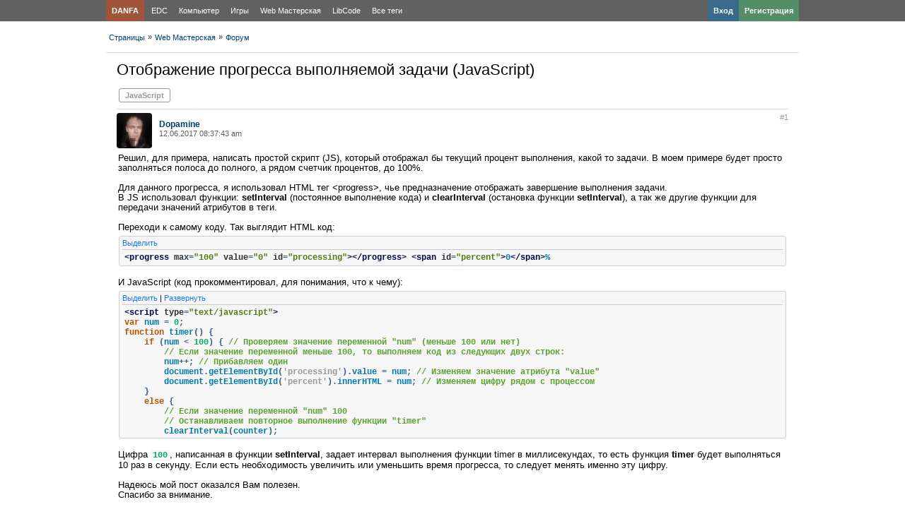

--- FILE ---
content_type: text/html; charset=utf-8
request_url: https://danfa.net/forum/thread/487/
body_size: 23379
content:
<!DOCTYPE html>
<html dir="ltr" lang="ru">
<head>
<title>Отображение прогресса выполняемой задачи (JavaScript) | Web Мастерская</title>
	<meta name="keywords" content="Отображение прогресса выполняемой задачи (JavaScript)" />
	<meta name="description" content="Решил, для примера, написать простой скрипт (JS), который отображал бы текущий процент выполнения, какой то задачи. В моем примере будет просто заполняться полоса до полного, а рядом счетчик процентов, до 100%. Для данного прогресса, я использовал HTML" />
	<meta charset="UTF-8" />
	<meta name="viewport" content="width=device-width, initial-scale=1.0">
	<link rel="shortcut icon" type="image/x-icon" href="https://danfa.net/favicon.ico" />

	<script>
		var $Behavior = {}, $Core = {}, core = {}, options = {}, translations = {}, modules = {}, pictures = {}, edition = {};
	</script>
	<link rel="shortcut icon" type="image/svg+xml" href="https://danfa.net/static/favicon/favicon.svg" />
	<link rel="alternate" media="only screen and (max-width: 640px)" href="https://danfa.net/mobile/forum/thread/487/"/>

	<!-- Minified CSS --> <link rel="stylesheet" type="text/css" href="https://danfa.net/file/static/d2cf7d3485828bdff9c5e9c72c44bac6.css?1768268415" />
	<link rel="canonical" href="https://danfa.net/forum/thread/487/" />
<link rel="yandex-tableau-widget" href="/static/json/manifest.json" />
</head>
<body>
<div id="nb_body_holder_guest">
<div id="header">
<div id="nb_header_menu">
<div class="holder" style="position: relative;">
<ul><li><a href="https://danfa.net/" title="Главная страница" style="background-color: rgba(255, 69, 0, 0.4); font-weight: bold; margin-right: 2px;">DANFA</a></li></ul>
<nav>
<ul>
<li><a href="https://danfa.net/edc/" class="ajax_link" title="EDC">EDC</a></li>
<li><a href="https://danfa.net/pc/" class="ajax_link" title="Компьютер">Компьютер</a></li>
<li><a href="https://danfa.net/game/" class="ajax_link" title="Игры">Игры</a></li>
<li><a href="https://danfa.net/webmaster/" class="ajax_link" title="Web Мастерская">Web Мастерская</a></li>
<li><a href="https://danfa.net/programming/" class="ajax_link" title="LibCode">LibCode</a></li>
<li><a href="https://danfa.net/pages/" class="ajax_link" title="Все теги">Все теги</a></li>
</ul>
</nav>
<div style="width: 150px; position: absolute; top: 0; right: 0; font-weight: bold;">
<ul>
<li><a href="https://danfa.net/user/register/" title="Регистрация" style="background-color: rgba(63, 207, 113, 0.4); float: right;">Регистрация</a></li>
<li><a href="https://danfa.net/user/login/" title="Вход" style="background-color: rgba(0, 120, 201, 0.4); float: right;">Вход</a></li>
</ul>
</div>
<div class="clear"></div>
</div>
</div>
<div>
   <div>
<div id="header_right">
<div id="header_top">
</div>
</div>
</div>
</div>
</div>
<div id="nb_body">
<div id="main_core_body_holder_guest">
<div id="main_content_holder">
<div id="js_controller_forum_thread">
<div  class="holder">
<div id="content_holder">
<div id="left" class="content_column">
</div>
<div id="main_content" class="no_sidebar">
<div id="breadcrumb_holder">
<div id="breadcrumb_content">
<div id="breadcrumb_list">
<ul>

<li><a href="https://danfa.net/pages/" class="ajax_link first">Страницы</a></li>
<li>&raquo;</li>
<li><a href="https://danfa.net/webmaster/" class="ajax_link">Web Мастерская</a></li>
<li>&raquo;</li>
<li><a href="https://danfa.net/webmaster/forum/" class="ajax_link">Форум</a></li>
</ul>
<div class="clear"></div>
</div>
</div>
</div>
<div id="main_content_padding">
<div id="content_load_data" itemscope>
<h1>Отображение прогресса выполняемой задачи (JavaScript)</h1><div id="content" class="content_column">
<div id="site_content"><div class="categoryRecord">
<a href="https://danfa.net/webmaster/forum/category_71/" title="JavaScript">JavaScript</a>
</div>
<div class="forum_thread_view_holder">
<div id="js_thread_start"></div>
<div id="post833" class="js_post_count">
<div class="forum_outer">
<div class="forum_user_info_holder">
<div class="forum_thread_photo">
<a href="https://danfa.net/Dopamine/" title="Dopamine"><img src="https://danfa.net/file/pic/user/2025/09/27/1_50_square.jpg"  alt="Dopamine" class="image_online" height="50" width="50" loading="lazy"/></a></div>
</div>
<div class="forum_post_info">
<div class="forum_thread_user">
<a href="https://danfa.net/Dopamine/" class="userProfileLink ToolTip" data-thing="user:1">Dopamine</a></div>
12.06.2017 08:37:43 am</div>
<div class="post_options">
<ul>
<li>
<a href="https://danfa.net/forum/thread/487/view_833/" target="_blank">#1</a>
</li>
</ul>
</div>
<div class="clear"></div>
<div class="forum_main">
<div class="forum_content item_view_content" id="js_post_edit_text_833">
Решил, для примера, написать простой скрипт (JS), который отображал бы текущий процент выполнения, какой то задачи. В моем примере будет просто заполняться полоса до полного, а рядом счетчик процентов, до 100%.<br /><br />Для данного прогресса, я использовал HTML тег &lt;progress&gt;, чье предназначение отображать завершение выполнения задачи.<br />В JS использовал функции: <strong class="BBcodeStrong">setInterval</strong> (постоянное выполнение кода) и <strong class="BBcodeStrong">clearInterval</strong> (остановка функции <strong class="BBcodeStrong">setInterval</strong>), а так же другие функции для передачи значений атрибутов в теги.<br /><br />Переходи к самому коду. Так выглядит HTML код:<br /><div class="codebox"><div class="crown"><a href="#" class="linkCodeBox" onclick="codeSelect(this); return false;">Выделить</a></div><pre><code class="prettyprint">&lt;progress max=&quot;100&quot; value=&quot;0&quot; id=&quot;processing&quot;&gt;&lt;/progress&gt; &lt;span id=&quot;percent&quot;&gt;0&lt;/span&gt;%</code></pre></div><br />И JavaScript (код прокомментировал, для понимания, что к чему):<br /><div class="codebox"><div class="crown"><a href="#" class="linkCodeBox" onclick="codeSelect(this); return false;">Выделить</a></div><pre><code class="prettyprint">&lt;script type=&quot;text/javascript&quot;&gt;
var num = 0;
function timer() {
    if (num &lt; 100) { // Проверяем значение переменной &quot;num&quot; (меньше 100 или нет)
        // Если значение переменной меньше 100, то выполняем код из следующих двух строк:
        num++; // Прибавляем один
        document.getElementById(&#039;processing&#039;).value = num; // Изменяем значение атрибута &quot;value&quot;
        document.getElementById(&#039;percent&#039;).innerHTML = num; // Изменяем цифру рядом с процессом
    }
    else {
        // Если значение переменной &quot;num&quot; 100
        // Останавливаем повторное выполнение функции &quot;timer&quot;
        clearInterval(counter); 
    };
};

var counter = setInterval(timer, 100); 
&lt;/script&gt;</code></pre></div><br />Цифра <code class="icode prettyprint">100</code>, написанная в функции <strong class="BBcodeStrong">setInterval</strong>, задает интервал выполнения функции timer в миллисекундах, то есть функция <strong class="BBcodeStrong">timer</strong> будет выполняться 10 раз в секунду. Если есть необходимость увеличить или уменьшить время прогресса, то следует менять именно эту цифру.<br /><br />Надеюсь мой пост оказался Вам полезен.<br />Спасибо за внимание.</div>
<div class="clear"></div>
<div class="forum_time_stamp">
<div class="js_parent_feed_entry parent_item_feed">
<div class="jsFeedComment">
<!--noindex-->
<div class="comment_mini_link_like">
<ul>
<li>
<a href="#?call=report.add&amp;height=100&amp;width=400&amp;type=forum_post&amp;id=833" class="inlinePopup">Жалоба</a>
</li>
</ul>
<div id="js_feed_like_holder_forum_post_833" class="thing_info">
<ul>
<li class="js_comment_like_holder">
</li>
<ul>
</div>
<div class="clear"></div></div>
<!--/noindex-->
<div class="comment_mini_content_holder" style="display: none;">
<div class="comment_mini_content_border">
<div id="js_feed_comment_post_833" class="js_feed_comment_view_more_holder">
<div id="js_feed_comment_view_more_833"></div><!-- // #js_feed_comment_view_more_833 -->
</div><!-- // #js_feed_comment_post_833 -->
</div><!-- // .comment_mini_content_border -->
</div><!-- // .comment_mini_content_holder -->
</div>
</div>
</div>
</div>
</div>
</div><div id="js_post_new_thread"></div>
</div>
</div>
</div>
<div id="right" class="content_column">
</div>
<div class="clear"></div>
</div>
</div>
</div>
<div class="clear"></div>
</div>
<div class="holder">
<div id="nb_footer">
<div id="internetConnection"></div>
<ul id="footer_menu">
<li class="first"><a href="https://danfa.net/policy/" class="ajax_link">Конфиденциальность</a></li>
<li><a href="https://danfa.net/contact/" class="ajax_link">Контакт</a></li>
<li><a href="https://danfa.net/mobile-site/" class="ajax_link">Мобильный</a></li>
<li><a href="https://danfa.net/terms/" class="ajax_link">Правила</a></li>
<li><a href="https://danfa.net/rightholder/" class="ajax_link">Правообладателям</a></li>
</ul>
<div id="nb_copyright">
Сообщество DANFA &middot; <a href="#" id="select_lang_pack">Русский (RU)</a></div>
<!--LiveInternet counter--><a href="https://www.liveinternet.ru/click"
target="_blank"><img id="licnt88E9" width="88" height="15" style="border:0" 
title="LiveInternet: показано число посетителей за сегодня"
src="[data-uri]"
alt=""/></a><script>(function(d,s){d.getElementById("licnt88E9").src=
"https://counter.yadro.ru/hit?t25.1;r"+escape(d.referrer)+
((typeof(s)=="undefined")?"":";s"+s.width+"*"+s.height+"*"+
(s.colorDepth?s.colorDepth:s.pixelDepth))+";u"+escape(d.URL)+
";h"+escape(d.title.substring(0,150))+";"+Math.random()})
(document,screen)</script><!--/LiveInternet-->
</div>
</div>
</div>
</div>
</div>
</div>
</div>
</div>

<script>
	core = {'core.is_admincp' : false, 'core.section_module' : 'forum', 'profile.is_user_profile' : false, 'log.security_token': '617f7f60ea334ba89f9cb93d296e5f23', 'core.country_iso' : '', 'core.can_move_on_a_y_and_x_axis' : false, 'core.enabled_edit_area' : false, 'core.disable_hash_bang_support' : false, 'profile.user_id' : 0};

	options = {'home' : 'https://danfa.net/', 'hostName' : 'danfa.net', 'siteName' : 'DANFA', 'static' : 'https://danfa.net/static/', 'staticImage' : 'https://danfa.net/static/image/', 'sImagePath' : 'https://danfa.net/theme/full/image/', 'sStylePath' : 'https://danfa.net/theme/full/css/', 'jsAjax' : 'https://danfa.net/static/ajax.php', 'sStaticVersion' : 1768268415, 'sDateFormat' : 'DMY', 'sGlobalTokenName' : 'core', 'controller' : 'forum.thread', 'isMobile' : false, 'sProgressCssFile' : 'https://danfa.net/theme/full/css/progress.css', 'bWysiwyg' : false, 'sEditor' : 'default', 'sJsCookiePath' : '/', 'sJsCookieDomain' : '.danfa.net', 'jsCookiePrefix' : 'corecec3', 'bPhotoTheaterMode' : true, 'sAdminCPLocation' : '', 'notification.notify_ajax_refresh' : 2};

	translations = {'core.are_you_sure' : 'Действие требует подтверждение', 'core.yes' : 'Да', 'core.no' : 'Нет', 'core.save' : 'Сохранить', 'core.cancel' : 'Отмена', 'core.go_advanced' : 'Расширить', 'core.processing' : 'Обработка', 'attachment.attach_files' : 'Вставить файлы', 'core.close' : 'Закрыть', 'core.language_packages' : 'Языковые пакеты', 'core.move_this_block' : 'Move This Block', 'core.uploading' : 'Загрузка', 'language.loading' : 'Загрузка', 'core.saving' : 'Сохранение...', 'core.loading_text_editor' : 'Загрузка текстового редактора', 'core.quote' : 'Цитата', 'core.loading' : 'Загрузка'};

	modules = {'ad' : true, 'admincp' : true, 'app' : true, 'attachment' : true, 'ban' : true, 'blog' : true, 'comment' : true, 'contact' : true, 'core' : true, 'currency' : true, 'custom' : true, 'error' : true, 'feed' : true, 'forum' : true, 'friend' : true, 'language' : true, 'like' : true, 'link' : true, 'log' : true, 'mail' : true, 'mobile' : true, 'notification' : true, 'page' : true, 'pages' : true, 'photo' : true, 'poll' : true, 'privacy' : true, 'profile' : true, 'report' : true, 'search' : true, 'track' : true, 'user' : true, 'video' : true};

	pictures = {ajax_small : 'https://danfa.net/theme/full/image/ajax/small.gif', ajax_large : 'https://danfa.net/theme/full/image/ajax/large.gif', loading_animation : 'https://danfa.net/theme/full/image/misc/loading_animation.gif', close : 'https://danfa.net/theme/full/image/misc/close.gif', move : 'https://danfa.net/theme/full/image/misc/move.png', calendar : 'https://danfa.net/theme/full/image/jquery/calendar.gif'};

	edition = {'active' : true, 'toggle_image' : 'https://danfa.net/theme/full/image/editor/fullscreen.png', 'toggle_phrase' : 'Toggle Fullscreen', images : [{image : 'https://danfa.net/theme/full/image/editor/title.png', command : 'title', phrase : 'Заголовок'}, {0 : 'separator'}, {image : 'https://danfa.net/theme/full/image/editor/marker.png', command : 'marker', phrase : 'Маркер'}, {0 : 'separator'}, {image : 'https://danfa.net/theme/full/image/editor/text_bold.png', command : 'b', phrase : 'Жирный'}, {image : 'https://danfa.net/theme/full/image/editor/text_italic.png', command : 'i', phrase : 'Курсив'}, {image : 'https://danfa.net/theme/full/image/editor/text_underline.png', command : 'u', phrase : 'Подчеркивание'}, {image : 'https://danfa.net/theme/full/image/editor/text_strikethrough.png', command : 's', phrase : 'Зачёркнутый'}, {0 : 'separator'}, {image : 'https://danfa.net/theme/full/image/editor/link.png', command : 'url', phrase : 'URL'}, {0 : 'separator'}, {image : 'https://danfa.net/theme/full/image/editor/img.png', command : 'img', phrase : 'Картинка'}, {0 : 'separator'}, {image : 'https://danfa.net/theme/full/image/editor/code.png', command : 'code', phrase : 'Код'}, {image : 'https://danfa.net/theme/full/image/editor/icode.png', command : 'icode', phrase : 'Код'}, {0 : 'separator'}, {image : 'https://danfa.net/theme/full/image/editor/quote.png', command : 'quote', phrase : 'Цитата'}, {0 : 'separator'}, {image : 'https://danfa.net/theme/full/image/editor/media.png', command : 'media', phrase : 'Медиа файл'}, {0 : 'separator'}, {image : 'https://danfa.net/theme/full/image/editor/text_align_left.png', command : 'left', phrase : 'Выравнивание по левому краю'}, {image : 'https://danfa.net/theme/full/image/editor/text_align_center.png', command : 'center', phrase : 'Выравнивание по центру'}, {image : 'https://danfa.net/theme/full/image/editor/text_align_right.png', command : 'right', phrase : 'Выравнивание по правому краю'}, {0 : 'separator'}, {image : 'https://danfa.net/theme/full/image/editor/text_list_bullets.png', js : 'Editor.getList(\'bullet\');', phrase : 'Маркированный список'}, {image : 'https://danfa.net/theme/full/image/editor/text_list_numbers.png', js : 'Editor.getList(\'number\');', phrase : 'Упорядоченный список'}, {0 : 'separator'}, {image : 'https://danfa.net/theme/full/image/editor/off.png', command : 'off', phrase : 'Офф топ (не по теме)'}, {0 : 'separator'}, {image : 'https://danfa.net/theme/full/image/editor/spoiler.png', command : 'spoiler', phrase : 'Скрытая информация'}]};
</script>

<script>
	translations['ad.module_ad'] = 'Реклама';
	translations['attachment.attach_a_file'] = 'Вставить файл';
	translations['comment.delete_reply'] = 'Удалить ответ';
	translations['core.internet_connection_no'] = 'Интернет соединение отсутствует';
	translations['core.internet_connection_yes'] = 'Интернет соединение присутствует';
	translations['core.yes'] = 'Да';
	translations['core.no'] = 'Нет';
	translations['core.code_open'] = 'Развернуть';
	translations['core.code_close'] = 'Свернуть';
	translations['core.add_line_break'] = 'Добавить перенос строки';
	translations['core.remove_line_break'] = 'Убрать перенос строки';
	translations['core.add_list'] = 'Напишете слово или фразу, чтобы добавить пункт в список:';
	translations['feed.write_a_comment'] = 'Добавьте свой комментарий...';
	translations['friend.show_more_results_for_search_term'] = 'Все результаты: "{search_term}"';
	translations['poll.you_have_reached_your_limit'] = 'Достигнут лимит.';
	translations['poll.your_own_option'] = 'Свой вариант (Ответ в комменте)';
	translations['forum.provide_a_reply'] = 'Ответить';
	translations['forum.adding_your_reply'] = 'Добавление ответа';
	translations['forum.are_you_sure'] = 'Действие необходимо подтвердить';
</script>

<script type="application/ld+json">
{
    "@context": "https://schema.org",
    "@graph": [
        {
            "@type": "BreadcrumbList",
            "itemListElement": [
                {
                    "@type": "ListItem",
                    "position": 1,
                    "item": {
                        "@id": "https://danfa.net/webmaster/",
                        "name": "Web Мастерская"
                    }
                },
                {
                    "@type": "ListItem",
                    "position": 2,
                    "item": {
                        "@id": "https://danfa.net/webmaster/forum/",
                        "name": "JavaScript"
                    }
                }
            ]
        },
        {
            "@type": "DiscussionForumPosting",
            "mainEntityOfPage": "https://danfa.net/forum/thread/487/",
            "headline": "Отображение прогресса выполняемой задачи (JavaScript)",
            "image": "https://danfa.net/file/pic/pages/2024/06/15/0519f682bf5a01e050dccf56c3cae7e0.png",
            "url": "https://danfa.net/forum/thread/487/",
            "datePublished": "2017-06-12T02:37:43+0000",
            "author": {
                "@type": "Person",
                "name": "Dopamine",
                "url": "https://danfa.net/Dopamine/"
            },
            "interactionStatistic": {
                "@type": "InteractionCounter",
                "interactionType": "https://schema.org/CommentAction",
                "userInteractionCount": "0"
            },
            "comment": [
                {
                    "@type": "Comment",
                    "text": "Решил, для примера, написать простой скрипт (JS), который отображал бы текущий процент выполнения, какой то задачи. В моем примере будет просто заполняться полоса до полного, а рядом счетчик процентов, до 100%. Для данного прогресса, я использовал HTML тег &lt;progress&gt;, чье предназначение отображать завершение выполнения задачи. В JS использовал функции: setInterval (постоянное выполнение кода) и clearInterval (остановка функции setInterval), а так же другие функции для передачи значений атрибутов в теги. Переходи к самому коду. Так выглядит HTML код: &lt;progress max=&quot;100&quot; value=&quot;0&quot; id=&quot;processing&quot;&gt;&lt;/progress&gt; &lt;span id=&quot;percent&quot;&gt;0&lt;/span&gt;% И JavaScript (код прокомментировал, для понимания, что к чему): &lt;script type=&quot;text/javascript&quot;&gt; var num = 0; function timer() { if (num &lt; 100) { // Проверяем значение переменной &quot;num&quot; (меньше 100 или нет) // Если значение переменной меньше 100, то выполняем код из следующих двух строк: num++; // Прибавляем один document.getElementById(&#039;processing&#039;).value = num; // Изменяем значение атрибута &quot;value&quot; document.getElementById(&#039;percent&#039;).innerHTML = num; // Изменяем цифру рядом с процессом } else { // Если значение переменной &quot;num&quot; 100 // Останавливаем повторное выполнение функции &quot;timer&quot; clearInterval(counter); }; }; var counter = setInterval(timer, 100); &lt;/script&gt; Цифра 100, написанная в функции setInterval, задает интервал выполнения функции timer в миллисекундах, то есть функция timer будет выполняться 10 раз в секунду. Если есть необходимость увеличить или уменьшить время прогресса, то следует менять именно эту цифру. Надеюсь мой пост оказался Вам полезен. Спасибо за внимание.",
                    "datePublished": "2017-06-12T02:37:43+0000",
                    "author": {
                        "@type": "Person",
                        "name": "Dopamine",
                        "url": "https://danfa.net/Dopamine/"
                    }
                }
            ]
        }
    ]
}
</script>
<!-- jQuery Plugins --> <script src="https://danfa.net/file/static/8829a76e274d8999587b7ed2500a2f36.js?1768268415"></script>
<!-- Minified JS --> <script src="https://danfa.net/file/static/6cdba18be809a64dfe1bc489586d4463.js?1768268415"></script>
<!-- Google PrettyPrint --> <script>prettyPrint();</script>
</body>
</html>

--- FILE ---
content_type: text/html; charset=utf-8
request_url: https://danfa.net/static/ajax.php
body_size: 2883
content:
$('#adBlock').html('<div class=\"adBlock\">\n<div class=\"adBlockHead\">\n<span class=\"adBlockTitle\">Реклама</span> &nbsp; <a href=\"https://danfa.net/ad/add/\">Добавить рекламу</a>\n</div>\n<div id=\"ad_5\" class=\"horizontally adBlockCount3\" data-ad-url=\"https://danfa.net/ad/url/link_czoxMjpcIjV8MTc2ODM3ODg1NFwiOw,,/\">\n\n<div class=\"adImage\">\n<img src=\"https://danfa.net/file/ad/2024/06/09/5.png\"  alt=\"image\" width=\"65\"  height=\"65\"  loading=\"lazy\"/></div>\n\n<div class=\"adInfo\">\n<div class=\"adTitle\">\n<a href=\"https://danfa.net/ad/url/link_czoxMjpcIjV8MTc2ODM3ODg1NFwiOw,,/\" class=\"row_sub_link\" target=\"_blank\">Моё хобби</a>\n</div>\n\n<div class=\"adDescription\">\nСтраничка занятия любимым делом.</div>\n</div>\n<div class=\"clear\"></div>\n\n<div class=\"adBlockMenu\">\n<a href=\"#?call=report.add&amp;height=210&amp;width=400&amp;type=ad&amp;id=5\" class=\"inlinePopup\">Жалоба</a>\n</div>\n</div>\n<div id=\"ad_10\" class=\"horizontally adBlockCount3\" data-ad-url=\"https://danfa.net/ad/url/link_czoxMzpcIjEwfDE3NjgzNzg4NTRcIjs,/\">\n\n<div class=\"adImage\">\n<img src=\"https://danfa.net/file/ad/2025/12/07/10.jpeg\"  alt=\"image\" width=\"65\"  height=\"65\"  loading=\"lazy\"/></div>\n\n<div class=\"adInfo\">\n<div class=\"adTitle\">\n<a href=\"https://danfa.net/ad/url/link_czoxMzpcIjEwfDE3NjgzNzg4NTRcIjs,/\" class=\"row_sub_link\" target=\"_blank\">EDC (Every Day Carry)</a>\n</div>\n\n<div class=\"adDescription\">\nНабор предметов EDC — это не роскошь, а необходимое условие комфортной и безопасной жизни.</div>\n</div>\n<div class=\"clear\"></div>\n\n<div class=\"adBlockMenu\">\n<a href=\"#?call=report.add&amp;height=210&amp;width=400&amp;type=ad&amp;id=10\" class=\"inlinePopup\">Жалоба</a>\n</div>\n</div>\n<div id=\"ad_1\" class=\"horizontally adBlockCount3\" data-ad-url=\"https://danfa.net/ad/url/link_czoxMjpcIjF8MTc2ODM3ODg1NFwiOw,,/\">\n\n<div class=\"adImage\">\n<img src=\"https://danfa.net/file/ad/2024/06/09/1.png\"  alt=\"image\" width=\"65\"  height=\"65\"  loading=\"lazy\"/></div>\n\n<div class=\"adInfo\">\n<div class=\"adTitle\">\n<a href=\"https://danfa.net/ad/url/link_czoxMjpcIjF8MTc2ODM3ODg1NFwiOw,,/\" class=\"row_sub_link\" target=\"_blank\">Мелодии звонка | Рингтоны</a>\n</div>\n\n<div class=\"adDescription\">\nБольшая коллекция рингтонов в формате mp3. Библиотека мелодий постоянно пополняется хитами.</div>\n</div>\n<div class=\"clear\"></div>\n\n<div class=\"adBlockMenu\">\n<a href=\"#?call=report.add&amp;height=210&amp;width=400&amp;type=ad&amp;id=1\" class=\"inlinePopup\">Жалоба</a>\n</div>\n</div>\n</div>');$Core.loadInit();setTimeout(function() { $.ajaxCall('ad.block', 'width=940&url=https://danfa.net/forum/thread/487/') }, 60000);

--- FILE ---
content_type: text/css
request_url: https://danfa.net/file/static/d2cf7d3485828bdff9c5e9c72c44bac6.css?1768268415
body_size: 168565
content:
html,body,div,span,applet,object,iframe,h1,h2,h3,h4,h5,h6,p,blockquote,pre,a,abbr,acronym,address,big,cite,code,del,dfn,em,img,ins,kbd,q,s,samp,small,strike,strong,sub,sup,tt,var,b,u,i,center,dl,dt,dd,ol,ul,li,fieldset,form,label,legend,table,caption,tbody,tfoot,thead,tr,th,td,article,aside,canvas,details,embed,figure,figcaption,footer,header,hgroup,menu,nav,output,ruby,section,summary,time,mark,audio,video{margin:0;padding:0;border:0;font-size:100%;font:inherit;vertical-align:baseline;overflow-wrap:break-word;} article,aside,details,figcaption,figure,footer,header,hgroup,menu,nav,section{display:block;}ol,ul{list-style:none;}blockquote,q{quotes:none;}blockquote:before,blockquote:after,q:before,q:after{content:'';content:none;}table{border-collapse:collapse;border-spacing:0;}b,strong{font-weight:bold;}em,i{font-style:italic;}body{margin:0;padding:0;font:11px "lucida grande",tahoma,Verdana,Arial,sans-serif; background:#FFFFFF;color:#282828; line-height:1.1;}form,fieldset{margin:0;padding:0;border:none;}a{color:#00406B;text-decoration:none;outline:0;}a:hover{color:#2C75FF;}.linkPost{color:#1560BD;}.linkCodeBox{color:#1E78E6;}input[type="submit"]{border-radius:4px;}input,textarea{font-size:13px;background:#f4f4f4 url('https://danfa.net/theme/full/image/layout/input.png')repeat-x;padding:4px;border:1px #D7D7D7 solid;color:#333333;}textarea{resize:none;}input.default_value{color:#BFBFBF;}input[type=checkbox],input[type=radio]{background:#fff;border:1px transparent solid;padding:0px;margin-right:2px;}select{background:#f4f4f4; border:1px solid #D7D7D7;color:#333; padding:6px 4px 4px 4px;font-size:11px;}.clear{clear:both;} .holder{margin:auto; width:980px;} #header{background:rgb(51,51,51)url('https://danfa.net/theme/full/image/layout/header.png')repeat-x; color:#fff; min-width:1000px;}#header_holder{position:relative;z-index:1001;}#header_menu_page_holder{position:relative;z-index:1000;}#header_left{width:180px;} #logo,#logo:hover{display:block; width:180px;height:40px;line-height:40px;text-align:left;font-size:16px;font-weight:bold; text-decoration:none;color:#fff;}.header_logo #logo,.header_logo #logo:hover{height:100px;line-height:100px;} #header_right{left:180px; position:absolute; width:800px; top:0px;}.header_logo #header_right{top:8px;} #header_menu_holder{position:absolute;right:0;}#header_menu_holder ul{margin:0;padding:0;list-style-type:none;}#header_menu_holder ul li{float:left;}#header_menu_holder ul li a,#header_menu_holder ul li a:hover{ display:block;line-height:40px;padding:0 8px 0 8px;font-weight:bold;text-decoration:none;color:#FFFFFF;}#header_menu_holder ul li a.has_drop_down{background:url('https://danfa.net/theme/full/image/layout/has_drop_down.png')no-repeat 90% 0px;padding-right:22px;}#header_menu_holder ul li a.has_drop_down:hover{background:#4F4F4F url('https://danfa.net/theme/full/image/layout/has_drop_down.png')no-repeat 90% 0px;}#header_menu_holder ul li ul{position:absolute;z-index:1000;right:-1px;background:#FFFFFF;display:none; }#header_menu_holder ul li ul.active{display:block;top:50px;border-radius:5px;box-shadow:0 0 10px 5px rgba(221,221,221,1);width:250px;}#header_menu_holder ul li ul li{float:none;}#header_menu_holder ul li ul li a{color:#333333;line-height:25px;}#header_menu_holder ul li ul li a:hover{color:#999999;line-height:25px;}#header_menu_holder ul li.header_menu_user_link{border-bottom:1px #dfdfdf solid;padding:5px 5px 0px 5px;position:relative;color:#333;overflow:hidden;}#header_menu_holder ul li.header_menu_user_link a,#header_menu_holder ul li.header_menu_user_link a:hover{background:none; padding:0px;display:inline;}#header_menu_holder ul li.header_menu_user_link_page a,#header_menu_holder ul li.header_menu_user_link_page a:hover{line-height:normal;min-height:36px;padding:5px 0px 5px 0px;border-bottom:1px #dfdfdf solid;}#header_menu_holder ul li.header_menu_user_link ul{width:300px;}#header_menu_holder ul li .page_profile_image{position:absolute;left:2px;}#header_menu_holder ul li .page_profile_user{margin-left:38px;color:#808080;}#header_menu_user_image{position:absolute;left:5px;}#header_menu_user_profile{margin-left:55px;height:55px;}#header_menu_user_profile .userProfileLink,#header_menu_user_profile .userProfileLink:hover{font-size:13px;font-weight:bold;color:#3B5998;}#header_menu_user_profile .userProfileLink:hover{text-decoration:underline;}.feed_time{margin-left:58px;margin-top:6px;}.feed_time a{color:#5C5C5C;text-decoration:none;} #header_menu_login{position:relative;}#header_menu_login_holder{position:absolute;right:160px;}#header_menu_login_custom{position:absolute;right:0px;color:#fff;border-left:1px #8392AF solid;padding-left:6px;top:15px;width:145px;}#header_menu_login .header_menu_login_input{font-size:12px;width:158px;}#header_menu_login .header_menu_login_left{position:absolute; right:250px;top:10px;}#header_menu_login .header_menu_login_right{position:absolute; right:64px;top:10px;}#header_menu_login .header_menu_login_button{right:-4px;position:absolute;top:24px;}#header_menu_login .header_menu_login_button input{font-size:11px;margin:0px;padding:0px;cursor:pointer;  height:26px;min-width:50px;padding-left:2px;padding-right:2px;background:#6F6F6F;color:#fff;border:1px #3F3F3F solid;}#header_menu_login .header_menu_login_label{padding-bottom:3px;}#header_menu_login .header_menu_login_sub{padding-top:4px;color:#BFBFBF;}#header_menu_login .header_menu_login_sub a,#header_menu_login .header_menu_login_sub a:hover{color:#BFBFBF;}#header_menu_login .header_menu_login_sub input{vertical-align:middle;}.header_login_block{padding-top:5px;} #header_user_register{border-top:1px #dfdfdf solid;background:#f9f9f9;line-height:50px; font-weight:bold;}#header_user_register_holder{position:relative;font-size:12px;}#header_user_register a,#header_user_register a:hover{display:block;height:30px;line-height:30px;padding:0 15px 0 15px;background:#00CE82;color:#FFFFFF;font-weight:bold;font-size:14px;float:left;margin:9px 10px 0 0;text-decoration:none;}.user_welcome_images{overflow:hidden;text-align:center;padding-top:10px;height:50px;margin:auto;}.userAuthTitle{font-size:16px;font-weight:bold;border-bottom:1px #DFDFDF solid;padding-bottom:5px;}.global_notification_site{background:#CDEB8B;display:block;line-height:22px;height:22px;padding:0 6px 0 6px;margin-bottom:10px;}input.button_register,#main_registration_form_holder input.button_register{background:#00CE82;color:#FFFFFF;font-weight:bold;cursor:pointer;font-size:14px;padding:5px 20px 5px 20px;} .captcha_holder{padding:5px 5px 10px 0px;width:260px;}.captcha_title{font-weight:bold;padding-bottom:5px;}.captcha_form{border-top:1px #dfdfdf solid;margin-top:10px;padding-top:10px;}#js_captcha_image{border:1px #ccc solid;} #header_sub_menu a#pin,#header_sub_menu a#pin:hover{background:url('https://danfa.net/theme/full/image/layout/header_sub_menu_pin.png')no-repeat;overflow:hidden;text-indent:-1000px;width:30px; display:block;line-height:40px;}#header_sub_menu a#pin:hover{background-color:#333;}#header_sub_menu:hover a#pin{background-color:#333;}.main_sub_menu{left:-1px;top:40px; background:#333;width:300px;position:absolute; z-index:100;padding:10px 5px 5px 10px;display:none; -moz-border-radius-bottomright:6px;-moz-border-radius-bottomleft:6px;-webkit-border-bottom-right-radius:6px;-webkit-border-bottom-left-radius:6px; border-bottom-right-radius:6px;  border-bottom-left-radius:6px; -moz-box-shadow:6px 6px 6px #CFCFCF; -webkit-box-shadow:6px 6px 6px #CFCFCF; box-shadow:6px 6px 6px #CFCFCF;}#header_sub_menu_holder:hover .main_sub_menu,#header_sub_menu_holder:hover .main_sub_menu:hover{display:block;}.main_sub_menu .split{float:left;width:44%; margin-right:15px;}.main_sub_menu .title{color:#BFBFBF;font-size:13px;font-weight:bold;margin-bottom:5px; border-bottom:1px #4F4F4F solid;padding-bottom:5px;}.main_sub_menu ul{margin:0px;padding:0px;list-style-type:none;}.main_sub_menu ul li a,.main_sub_menu ul li a:hover{ line-height:20px; display:block; text-decoration:none;color:#fff;padding:0px 0px 0px 5px; -moz-border-radius:4px;-webkit-border-radius:4px; border-radius:4px;  background:#333;}.main_sub_menu ul li a:hover{background:#fff;color:#333;}.main_sub_menu_end{border-top:1px #4F4F4F solid;margin-top:10px;padding:10px 6px 6px 0px;}.main_sub_menu_end a,.main_sub_menu_end a:hover{color:#fff;display:block;line-height:25px;width:100px;background:#4F4F4F;text-align:center;text-decoration:none;float:right;-moz-border-radius:4px;-webkit-border-radius:4px; border-radius:4px;}.main_sub_menu_end a:hover{background:#BFBFBF;color:#fff;} #header_menu_space{ padding-left:8px;padding-top:6px;}#header_sub_menu_search_input{background:url('https://danfa.net/theme/full/image/layout/header_search_input.png')no-repeat;width:250px;height:26px;line-height:26px;}#header_search input{width:222px;height:26px;line-height:26px;font-size:12px; padding:0px;border:none;background:transparent;color:#AFAFAF; position:absolute;padding-left:4px;}#header_sub_menu_search .focus{background:url('https://danfa.net/theme/full/image/layout/header_search_input.png')no-repeat 0px -26px;}#header_sub_menu_search{width:250px;position:relative;}#header_search_button,#header_search_button:hover{position:absolute;text-decoration:none;top:4px;right:4px;background:url('https://danfa.net/theme/full/image/layout/header_search_button.png')no-repeat;overflow:hidden;text-indent:-100px;height:20px;width:20px;}#header_sub_menu{position:absolute;left:;}.search_radio{vertical-align:-2px;} #holder_notify{position:absolute;left:270px;}#holder_notify ul{margin:0;padding:0;list-style-type:none;}#holder_notify ul li{float:left;}#holder_notify ul li a.notify_drop_link,#holder_notify ul li a.notify_drop_link:hover{color:#FFFFFF;display:block;font-size:20px;text-decoration:none;line-height:40px; overflow:hidden;width:35px;text-align:center;}a.notify_drop_link span{width:32px;height:32px;}#holder_notify ul li a.status_update{background:url('https://danfa.net/theme/full/image/layout/holder_notify_status_update.png')no-repeat 50% 50%;}#holder_notify ul li a.notify_drop_link:hover{background-color:#4F4F4F;}#holder_notify ul li div.holder_notify_drop{display:none;position:absolute;z-index:1000;background:#FFFFFF;color:#333333;width:330px;left:0;top:50px;border-radius:5px;box-shadow:0 0 10px 5px rgba(221,221,221,1);}#holder_notify ul li div.holder_notify_drop .holder_notify_drop_title{border-bottom:1px #DFDFDF solid;padding:0 0 4px 0;margin:8px 6px 0 6px;font-weight:bold;position:relative;}#holder_notify ul li div.holder_notify_drop .holder_notify_drop_title_link{position:absolute;right:5px;}#holder_notify ul li div.holder_notify_drop .holder_notify_drop_title_link a,#holder_notify ul li div.holder_notify_drop .holder_notify_drop_title_link a:hover{background:none;font-weight:normal;}#holder_notify ul li div.holder_notify_drop a.holder_notify_drop_link,#holder_notify ul li div.holder_notify_drop a.holder_notify_drop_link:hover{display:block;text-decoration:none;line-height:30px;border-radius:0 0 5px 5px;background:#FFFFFF;text-align:center;font-weight:bold;margin:0;}.js_temp_friend_search_form_holder{ border:1px #CCCCCC solid;background:#FFFFFF;font-size:12px;margin-top:4px;padding:1px;}.js_temp_friend_search_form_holder ul li a.holder_notify_drop_link,.js_temp_friend_search_form_holder ul li a.holder_notify_drop_link:hover{display:block;text-decoration:none;background:#FFFFFF;text-align:center;margin:0;}.js_temp_friend_search_form_holder ul li a,.js_temp_friend_search_form_holder ul li a:hover{text-decoration:none;display:block;padding:4px;font-size:13px;line-height:25px;}#holder_notify ul li div.holder_notify_drop a.holder_notify_drop_link:hover,.js_temp_friend_search_form_holder ul li a.holder_notify_drop_link:hover,.js_temp_friend_search_form_holder ul li a:hover{background:#333333;color:#FFFFFF;}.js_temp_friend_search_form_holder ul li a img{float:left;margin-right:10px;margin-left:3px;}#holder_notify ul li.with_padding .userProfileLink:hover,#holder_notify ul li.with_padding .extra_info_link a:hover{background:#fff;}.holder_notify_drop_loader{text-align:center;padding-top:5px;padding-bottom:5px;}#js_new_friend_holder_drop,#js_new_message_holder_drop,#js_new_notification_holder_drop{max-height:290px;overflow:auto;}#holder_notify ul li .holder_notify_drop_data ul{margin:0;padding:0;list-style-type:none;}#holder_notify ul li .holder_notify_drop_data ul li{overflow:hidden;}#holder_notify ul li .holder_notify_drop_data ul li.holder_notify_drop_data{border-radius:4px;display:block;float:none;}#holder_notify ul li .holder_notify_drop_data ul li.with_padding{padding:4px 6px 4px 6px;}#holder_notify ul li .holder_notify_drop_data ul li a.main_link,#holder_notify ul li .holder_notify_drop_data ul li a.main_link:hover{display:block;padding:4px 4px 2px 4px;text-decoration:none; color:#333333;}#holder_notify ul li .holder_notify_drop_data ul li a.is_new,#holder_notify ul li .holder_notify_drop_data ul li.is_new{background:#EDEFF4;}#holder_notify ul li .holder_notify_drop_data ul li a.main_link:hover{background:#333333;color:#FFFFFF;}#holder_notify ul li .holder_notify_drop_data ul li.first{border:0px;}#holder_notify ul li .userProfileLink{font-weight:bold;}.drop_data_image{float:left;}.drop_data_content{margin-left:55px;}.drop_data_time{color:#808080;font-size:9px;padding-top:4px;}.drop_data_user{color:#3B5998;font-weight:bold;position:relative;}.drop_data_action{position:absolute;right:0;}#holder_notify ul li .holder_notify_drop_data ul li a:hover .drop_data_time,#holder_notify ul li .holder_notify_drop_data ul li a:hover .drop_data_user{color:#FFFFFF;}.drop_data_empty{text-align:center;color:#808080;padding-bottom:10px;padding-top:10px }.holder_notify_drop_link_holder{display:none;}.holder_notify_count{position:fixed;display:none;z-index:10;top:2px;background:#00CE82;color:#FFFFFF;padding:1px 2px 1px 2px;margin-left:26px; font-weight:bold;border-radius:2px;} #header_menu{background:url('https://danfa.net/theme/full/image/layout/header_menu.png')no-repeat;}#header_menu_right{position:absolute;right:0px;}#header_menu ul{margin:0px;padding:0px 0px 0px 8px;list-style-type:none; }#header_menu ul li{float:left; position:relative; display:block;}#header_menu ul li a,#header_menu ul li a:hover{ display:block;line-height:30px;padding:0px 10px 0px 10px; text-decoration:none;color:#333;border-right:1px #9FDBFF solid;}#header_menu ul li a:hover{background:#9FDBFF;}#header_menu ul li#unpin a,#header_menu ul li#unpin a:hover{background:url('https://danfa.net/theme/full/image/layout/header_menu_unpin.png')no-repeat 80% 50%;overflow:hidden;text-indent:-2000px;width:25px;}#header_menu ul li ul{position:absolute;width:180px;z-index:100;border-top:none;left:0px;display:none;padding:0px;background:#333;-moz-box-shadow:6px 6px 6px #CFCFCF; -webkit-box-shadow:6px 6px 6px #CFCFCF; box-shadow:6px 6px 6px #CFCFCF;}#header_menu ul li ul li a,#header_menu ul li ul li a:hover{border-right:0px;}#header_menu ul li.explore:hover ul{display:block;}#header_menu ul li.explore:hover,#header_menu ul li.explore:hover a,#header_menu ul li.explore:hover a:hover{background:#333 url('https://danfa.net/theme/full/image/layout/header_menu_explore.png')repeat-x;color:#fff;}#header_menu ul li ul li{float:none;}#header_menu ul li ul li a,#header_menu ul li ul li a:hover,#header_menu ul li.explore:hover ul li a,#header_menu ul li.explore:hover ul li a:hover{background:#333;line-height:normal;color:#fff;width:160px;padding-bottom:3px;padding-top:3px;}#header_menu ul li.explore:hover ul li a:hover{background:#3F3F3F;color:#fff;} #left{float:left;width:180px;overflow:hidden;padding:5px 0 0 0;}#main_content_holder{background:#FFFFFF url('https://danfa.net/theme/full/image/layout/main_content_holder.png')repeat-x;}#content_holder{position:relative;z-index:1;}#main_content{margin-left:180px;}#main_content_padding{padding:8px 0 8px 8px;}.no_sidebar #main_content_padding{padding-left:0;}#content{ position:relative;z-index:1; }.content_float{float:left; width:100%;}.content2{width:100%;}.content3{width:528px;}#main_content.no_sidebar{margin-left:0; padding:0; }#right{width:250px;float:right;overflow:hidden;} #breadcrumb_holder{border-bottom:1px #DFDFDF solid;}#breadcrumb_holder .has_section_menu{min-height:30px;height:auto !important;height:30px; }#breadcrumb_list{padding:12px 0 10px 0; }#breadcrumb_list ul{margin:0;padding:0;}#breadcrumb_list ul li{list-style-type:none;float:left;display:block;margin-right:3px;line-height:18px;}#breadcrumb_list ul li a,#breadcrumb_list ul li a:hover{ background:#FFFFFF;border:1px #FFFFFF solid;line-height:18px;display:block;text-decoration:none;}#breadcrumb_list ul li a:hover{background:#F8F8F8; border:1px #EFEFEF solid;-moz-border-radius:4px;-webkit-border-radius:4px; border-radius:4px;  }#breadcrumb_list ul li a.home,#breadcrumb_list ul li a.home:hover{background:url('https://danfa.net/theme/full/image/layout/breadcrumb_list_home.png')no-repeat 50% 50%;width:12px;height:18px;overflow:hidden;text-indent:-1000px;position:relative;display:block;line-height:18px;}#breadcrumb_list ul li a.home:hover{background-color:#FFFFFF;border:1px #FFFFFF solid;}h1,.h1{margin:0;padding:6px 0 6px 0;font-size:22px;color:#474A51;font-weight:normal;}h1 a,h1 a:hover,.h1 a,.h1 a:hover{color:#474A51;text-decoration:none;}h2 a,h2 a:hover{font-size:16px;font-weight:normal;text-decoration:none;}#content_load_data h1{padding:0;font:22px Arial,Helvetica,sans-serif; margin:1px 3px 7px 0;color:#000000;}h3{border-bottom:1px #DFDFDF solid;padding:0 0 5px 0;margin:5px 0 8px 0;font-size:16px;font-weight:normal;} .item_info{margin:0 0 10px 0; font-size:12px; font-weight:normal;color:#808080;}.item_info a{color:#808080;text-decoration:underline;}.item_info a:hover{color:#808080;text-decoration:none;} .item_bar{padding:4px 0px 12px 0px;position:relative;}a.item_bar_approve,a.item_bar_approve:hover{position:absolute;display:block;background:#D0D0D0;right:6px;line-height:24px;padding:0px 5px 0px 5px;text-decoration:none;-moz-border-radius:6px;-webkit-border-radius:6px; border-radius:6px; font-weight:bold;color:#333;}a.item_bar_approve_image,a.item_bar_approve_image:hover{background:none;}.item_bar ul{margin:0px;padding:0px; }.item_bar ul li{display:block; float:left;}.item_bar ul li a,.item_bar ul li a:hover{display:block;line-height:24px;background:#fff url('https://danfa.net/theme/full/image/layout/item_bar.png')no-repeat;text-decoration:none;color:#333; text-align:center;width:80px; }.item_bar ul li a:hover{ }.item_bar ul li a.first{background:#fff url('https://danfa.net/theme/full/image/layout/item_bar_left.png')no-repeat;}.item_bar ul li a.first:hover{background:#fff url('https://danfa.net/theme/full/image/layout/item_bar_left.png')no-repeat 0px -24px;}.item_bar ul li a.last{background:#fff url('https://danfa.net/theme/full/image/layout/item_bar_right.png')no-repeat;}.item_bar ul li a.last:hover{background:#fff url('https://danfa.net/theme/full/image/layout/item_bar_right.png')no-repeat 0px -24px;}a.item_bar_action,a.item_bar_action:hover{background:#fff url('https://danfa.net/theme/full/image/layout/item_bar_action.png')no-repeat;display:block;line-height:24px; text-decoration:none;color:#fff; text-align:left;width:140px; font-weight:bold;}a.item_bar_action_clicked,a.item_bar_action_clicked:hover{background:#fff url('https://danfa.net/theme/full/image/layout/item_bar_action.png')no-repeat 0px -24px;color:#333;}a.item_bar_action span{padding:0px 0px 0px 10px;} .item_bar_action_holder ul{display:none;position:absolute;width:200px;z-index:800;background:url('https://danfa.net/theme/full/image/layout/action_drop.png')no-repeat 20px 0px;margin:5px 0px 0px 0px;padding:8px 0px 0px 0px;border:2px #fff solid;left:0px;}.item_bar_action_holder ul li{float:none;display:block;}.item_bar_action_holder ul li a,.item_bar_action_holder ul li a:hover{width:auto;text-align:left;background:#333;color:#fff;padding:0px 0px 0px 10px; }.item_bar_action_holder ul li a:hover{background:#3F3F3F;}.item_bar_image{vertical-align:middle;padding-bottom:3px;padding-right:2px;}.item_bar_action_holder ul li.item_delete a:hover{background:#8F2C2C;}a.item_bar_flag,a.item_bar_flag:hover{position:absolute;line-height:22px;background:url('https://danfa.net/theme/full/image/icon/flag.png')no-repeat;padding-left:22px; text-decoration:none; color:#9F9F9F;display:block;}a.item_bar_flag:hover{background:url('https://danfa.net/theme/full/image/icon/flag.png')no-repeat 0px -22px;color:#395E9F;} .item_content{color:#000000;font:12px Verdana,Helvetica,Arial,sans-serif;line-height:13px;}.item_image{float:left;}.item_image_content{padding-left:5px;}img.parsed_image{margin:5px 5px 3px 0;  border-radius:4px;vertical-align:top;}.border_radius{border-radius:4px;}.item_view_more{margin-top:4px;}.item_view_more a{font:700 11px Verdana;color:#898176;} #section_menu{ position:absolute;right:0; top:3px;}#section_menu ul{margin:0;padding:0;}#section_menu ul li{padding:0;list-style-type:none;display:block;float:left;position:relative;}#section_menu ul li a,#section_menu ul li a:hover{display:block;line-height:22px; background:#FFFFFF url('https://danfa.net/theme/full/image/layout/section_menu.png')repeat-x bottom;border:1px #BFBFBF solid;text-decoration:none;padding:0 8px 0 8px; margin-left:5px;color:#333333; font-weight:bold; -moz-box-shadow:2px 2px 2px #F1F1F1; -webkit-box-shadow:2px 2px 2px #F1F1F1; box-shadow:2px 2px 2px #F1F1F1;}#section_menu ul li a:active{background:#FFFFFF;}#section_menu ul li a#section_menu_more,#section_menu ul li a#section_menu_more:hover{color:#808080;font-weight:normal;width:20px;text-align:center;overflow:hidden;text-indent:-100px;position:relative;}#section_menu ul li span{background:#CDEB8B;width:16px;height:16px;line-height:16px;padding-right:16px;margin-right:2px;display:inline;padding-top:16px;}#section_menu ul li a#section_menu_more span.section_menu_more_image{display:block;width:20px;height:22px;background:url('https://danfa.net/theme/full/image/layout/section_menu_more.png')no-repeat;position:absolute;} #section_menu_drop{position:absolute; background:url('https://danfa.net/theme/full/image/layout/action_drop.png')no-repeat 97% 0%;width:200px;right:0px;top:45px;z-index:800; display:none;} #section_menu_drop ul{ margin:8px 0px 0px 0px;padding:0px;list-style-type:none;background:#333;}#section_menu_drop ul li{display:block;}#section_menu_drop ul li a,#section_menu_drop ul li a:hover{display:block;line-height:26px;padding:0px 0px 0px 6px;color:#fff;text-decoration:none;font-weight:bold;}#section_menu_drop ul li a:hover{background:#4F4F4F;} .sub_section_menu{  margin-bottom:10px;}.sub_section_menu ul{margin:0;padding:0;list-style-type:none;}.sub_section_menu ul li{display:block;position:relative;} .sub_section_menu ul li.menu_line{background:#DFDFDF;height:1px;margin:4px 0 4px 0;} .sub_section_menu ul li a,.sub_section_menu ul li a:hover{display:block;font:normal 12px Arial;line-height:24px; text-decoration:none;color:#333333; background-repeat:no-repeat;}#nb_main_menu ul li a img,.sub_section_menu ul li a img{margin:auto 2px 3px 4px;}.sub_section_menu ul li.active a,.sub_section_menu ul li.active a:hover{font-weight:bold; background:#656565;color:#FFFFFF;}#right .sub_section_menu ul li a,#right .sub_section_menu ul li a:hover{padding-left:4px;}.sub_section_menu ul li a span{padding-left:4px;color:#9F9F9F;}ul.action li a span.pending,.sub_section_menu ul li a span.pending,.sub_section_menu ul li a span.invited{position:absolute;right:4px; top:3px;display:block;background:#D0DEEA;padding:0px 6px 0px 6px;line-height:16px;-moz-border-radius:3px;-webkit-border-radius:3px; border-radius:3px; color:#3B5998;font-weight:bold;font-size:9px;}.sub_section_menu ul li.active a span.pending,.sub_section_menu ul li.active a span.invited{background:#fff;color:#333;}.sub_section_menu ul li.active ul li a span.pending,.sub_section_menu ul li.active ul li a span.invited{background:#D0DEEA; color:#3B5998;}.sub_section_menu ul li.active ul li,.sub_section_menu ul li ul li{padding-left:20px;}.sub_section_menu ul li.active ul li a,.sub_section_menu ul li.active ul li a:hover{background:#fff;color:#333;font-weight:normal;}.sub_section_menu ul li.active ul li a:hover{background:#EFF9FF;}.treeTitle{background:#999999;color:#FFFFFF;font:normal 13px Arial;display:block;padding:3px;} #content .block,#left .block{margin-bottom:15px;}#right .block{border:1px #DFDFDF solid;border-radius:4px;margin-bottom:15px;padding:2px 4px 8px 4px;}#right .block p{margin-bottom:4px;}#left .block .title{line-height:25px;height:25px;font-size:13px;font-weight:bold;margin-bottom:4px;}#right .block .title{ padding:2px 5px 2px 5px;line-height:25px;font:bold 15px Verdana;color:#333333;border-bottom:1px #DFDFDF solid;}#content .block .title{font-weight:bold;color:#333333; border-bottom:1px #DFDFDF solid; font-size:14px;padding-bottom:8px;}.block .content{padding:8px 0 0 0;position:relative;}.block .block_headline{color:#BFBFBF;padding-top:4px;margin-top:8px;border-top:1px #dfdfdf solid;color:#333; font-weight:bold;padding-bottom:6px;}.block_birthday_title{text-transform:uppercase;font-weight:bold; color:#AFAFAF; font-size:10px;}.block_event_form{padding-bottom:10px;}.block_event_form input{font-size:11px;}.block_event_form select{font-size:10px;}.block_event_form_input{ width:90%;}.block_event_form_input_off{color:#808080;}.block_event_sub{padding-top:6px;}.block_event_sub_holder{display:none;}.block .js_edit_header_bar{ float:right;margin-right:3px;}.block .edit_bar{margin:0;padding:10px; background:#DFDFDF;color:#393939;}.block_comment_holder{margin-top:10px;}.block .bottom ul{margin:0px;padding:0px;list-style-type:none;}.block .bottom ul li{display:block;position:relative;}.block .bottom ul li .ajax_image{position:absolute;left:4px;top:5px;z-index:2;display:none;}.block .bottom ul li a,.block .bottom ul li a:hover{line-height:22px;height:22px;}#left .block .bottom ul li a,#left .block .bottom ul li a:hover,#right .block .bottom ul li a,#right .block .bottom ul li a:hover{display:block;color:#8F8F8F;text-align:right;text-decoration:none;padding:0px 8px 0px 0px;position:relative;}#left .block .bottom ul li a:hover,#right .block .bottom ul li a:hover{background:#f8f8f8;} div#content div.menu,div#left div.menu,div#right div.menu{margin:5px 0px 0px 0px;padding:0px;}div#content div.menu ul,div#left div.menu ul,div#right div.menu ul{border:0;margin:0;padding:0;list-style-type:none;text-align:center;}div#content div.menu ul li,div#left div.menu ul li,div#right div.menu ul li{display:block;float:left;text-align:center;padding:0px;margin:0px;}div#content div.menu ul li a,div#content div.menu ul li a:hover,div#left div.menu ul li a,div#right div.menu ul li a,div#left div.menu ul li a:hover,div#right div.menu ul li a:hover{ padding:0px 6px 0px 6px;line-height:22px;margin:0px 4px 0px 0px;color:#9F9F9F;text-decoration:none;display:block;text-align:center;background:#F9F9F9;border:1px #DFDFDF solid; -moz-border-radius:6px;-webkit-border-radius:6px; border-radius:6px;}div#content div.menu ul li a:hover,div#left div.menu ul li a:hover,div#right div.menu ul li a:hover{background:#EFF9FF;}div#content div.menu li.active a,div#content div.menu li.active a:hover,div#left div.menu li.active a,div#right div.menu li.active a,div#left div.menu li.active a:hover,div#right div.menu li.active a:hover{color:#333333;text-decoration:none;background:#CFEEFF;} div.info_holder{padding:10px 0 10px 0;}div.info{margin-bottom:2px; position:relative;}div.info_left{ color:#808080;font-weight:bold;}div.info_right{padding:2px 0 0 10px;}#content div.info{padding-bottom:3px;clear:both;}#content div.info_left{float:left;padding-right:8px;}#content div.info_right{padding:0px;margin-left:110px;} #menu{margin-bottom:10px;}#menu ul{margin:0px;padding:0px;}#menu ul li{display:block;}#menu ul li a,#menu ul li a:hover{display:block;line-height:22px;border-bottom:1px #DFDFDF solid;text-decoration:none;padding-left:5px;}#menu ul li a:hover{background:#EFF9FF;} .action_delete,.action_delete:hover{color:#FFFFFF;background:url('https://danfa.net/theme/full/image/layout/action_delete.png')no-repeat;width:16px;height:16px;overflow:hidden;text-indent:-1000px;position:relative;display:block;}.action_delete:hover{background-color:#333333;}  #activity_feed_share_this_one{position:absolute;left:0px;bottom:0px;}#activity_feed_share_this_one ul li{display:inline;}#activity_feed_share_this_one ul li a.parent,#activity_feed_share_this_one ul li a.parent:hover{float:left;display:block;width:29px;height:29px;overflow:hidden;text-indent:-1000px;border-right:1px #ccc solid;}#activity_feed_share_this_one ul li div.parent{float:left;height:29px;line-height:29px;padding-left:10px;}#activity_feed_share_this_one ul li div.parent select{padding:2px 0px 2px 0px;} .feed_share_on_item a,.feed_share_on_item a:hover{display:block;text-decoration:none;line-height:30px;height:30px;padding:0px 5px 0px 5px;float:left;-moz-border-radius:4px;-webkit-border-radius:4px; border-radius:4px;}.feed_share_on_item a:hover{background:#f1f1f1;} #js_add_location_input{display:none;} a.feed_share_map,a.feed_share_map:hover{background:url('https://danfa.net/theme/full/image/layout/feed_map.png')no-repeat center center;}a.feed_share_site,a.feed_share_site:hover{background-image:url('https://danfa.net/theme/full/image/layout/feed_share.png');}a.feed_share_watch,a.feed_share_watch:hover{background-image:url('https://danfa.net/theme/full/image/layout/feed_watch.png');}#activity_feed_share_this_one a.is_active,#activity_feed_share_this_one a.is_active:hover{background-color:#f1f1f1;}.feed_share_on_item a.active,.feed_share_on_item a.active:hover{background:#FEFFAF;}.feed_share_custom{padding-top:10px;}.feed_share_custom_block{float:left; }.activity_feed_pages_post_as_page{position:absolute;left:5px;top:-4px;}.activity_feed_pages_post_as_page select{background:#fff;}#activity_feed_updates_link_holder{  display:none;  height:25px;  margin:5px 0px 10px 0px;}#activity_feed_updates_link_single,#activity_feed_updates_link_plural{  line-height:25px;  height:25px;  background:#FFFFDF;  color:#808080;  text-align:center; font-weight:bold;  text-decoration:none;  border:1px #DFDFDF solid;  padding:6px 15px 6px 15px; -moz-box-shadow:3px 3px 3px #F1F1F1;-webkit-box-shadow:3px 3px 3px #F1F1F1;box-shadow:3px 3px 3px #F1F1F1;  }.activity_feed_updates_link{  display:none;}.activity_feed_form input,.activity_feed_form textarea{background:#fff;}.activity_feed_form{margin:0px 0px 8px 0px;background:#F9F9F9;border:1px #DFDFDF solid;}.activity_feed_form_holder{padding:8px 5px 8px 5px;}.activity_feed_form_button_status_info{display:none;padding-bottom:6px;}.activity_feed_form_button_status_info textarea{height:20px;width:98%;}.activity_feed_form textarea{height:40px;width:98%;color:#808080;}.activity_feed_form textarea.focus{color:#333;}.activity_feed_form_button{position:relative; border-top:1px #DFDFDF solid;background:#F1F1F1 url('https://danfa.net/theme/full/image/layout/activity_feed_form_button.png')repeat-x bottom;-moz-border-radius-bottomleft:8px;-moz-border-radius-bottomright:8px;padding:5px;display:none;}.activity_feed_form_button_position{position:relative;}.activity_feed_form_button_position_button{float:right;padding-left:6px;}.activity_feed_form_button_position .privacy_setting_mini{float:right;}.activity_feed_link_form,.activity_feed_link_form_ajax,.activity_feed_extra_info{display:none;}ul.activity_feed_form_attach{ margin:0;padding:0;list-style-type:none;}ul.activity_feed_form_attach li{display:block;float:left;font-weight:bold;line-height:25px;}ul.activity_feed_form_attach li.share{color:#8F8F8F;margin-right:8px;}ul.activity_feed_form_attach li a,ul.activity_feed_form_attach li a:hover{font-weight:bold;display:block;line-height:25px;height:25px; text-decoration:none;padding:0 0 0 25px;margin-right:10px;position:relative;}ul.activity_feed_form_attach li a:hover{text-decoration:underline;}ul.activity_feed_form_attach li a.active,ul.activity_feed_form_attach li a.active:hover{color:#333;text-decoration:none;cursor:auto;}ul.activity_feed_form_attach li a.active .drop{background:url('https://danfa.net/theme/full/image/layout/activity_feed_form_attach.png')no-repeat;position:absolute;width:25px;height:12px;left:0;bottom:-14px;}.activity_feed_form_share{margin-bottom:7px;position:relative;padding:0 0 6px 0;}.activity_feed_form_share_process{position:absolute;right:8px;top:4px;display:none;}ul.activity_feed_multiple_image{margin:0;padding:0;list-style-type:none;}ul.activity_feed_multiple_image li{float:left; margin:1px 2px 0 0;} .input_type_file,.js_uploader_files_input{display:none;}.file_button{max-width:100%;height:60px;background:#1bbc9b;color:#FFFFFF;display:-webkit-box;display:-ms-flexbox;display:flex;-webkit-box-align:center;-ms-flex-align:center;align-items:center;-webkit-box-pack:start;-ms-flex-pack:start;border-radius:4px;cursor:pointer;margin:10px 0 10px 0;} .file_ico_upload{font-size:35px;height:60px;width:75px;display:-webkit-box;display:-ms-flexbox;display:flex;-webkit-box-align:center;-ms-flex-align:center;align-items:center;-webkit-box-pack:center;-ms-flex-pack:center;justify-content:center;border-right:1px solid #FFFFFF;}.file_button_text{margin:0 10px 0 10px;} .file_button_output{font:normal 15px Century Gothic,sans-serif;}.file_button_info{font:normal 11px Century Gothic,sans-serif;margin-top:3px;}  .item_feed_entry{width:500px;}#js_block_border_feed_display .userProfileLink,.item_feed_entry .userProfileLink{font-weight:bold;}.activity_feed_image{width:52px; position:absolute;top:0;left:0;}.img_user{position:relative;}.activity_recent_holder{margin-top:12px;padding-bottom:10px;border-bottom:1px #DFDFDF solid;}.activity_recent_title{color:#AFAFAF;text-transform:uppercase;margin-left:56px; font-weight:bold;font-size:9px; margin-bottom:10px;}.activity_feed_content_text{margin-bottom:10px;}.activity_feed_content_info{font-size:13px;color:#808080;margin-top:4px;margin-left:58px;}.activity_feed_content_link_title{margin-top:15px;}.activity_feed_content_link_title a{color:#3E5f8A;font:17px Verdana,DejaVu Sans,Geneva CY;line-height:16px;}.activity_feed_content_link_title a:hover{color:#828282;}.activity_feed_content_link_title_link a{color:#00538A;font:12px consolas;}.activity_feed_content_link_title_link a:hover{color:#4B595C;}.activity_feed_content_image{overflow:hidden; max-width:500px;margin-top:12px;}.activity_feed_content_image embed,.activity_feed_content_image iframe{border-radius:4px;}.activity_feed_content_image_status{float:left;overflow:hidden; max-width:500px;margin-right:8px;}.feed_block{border:1px #DFDFDF solid;border-radius:4px;margin:0 0 15px 0;padding:10px 13px 0 13px;}.activity_feed_content_image img{border-radius:4px;max-width:500px;}.timeline_holder .activity_feed_content_image{max-width:300px;}.timeline_holder .activity_feed_content_image img{max-width:300px;}.activity_feed_content_display_custom{margin-top:3px;}a.activity_feed_content_view_more,a.activity_feed_content_view_more:hover{display:block;border-top:1px #DFDFDF solid;margin:6px 0 10px 0;padding:8px 0 0 0;font-size:11px;font-weight:bold;}.comment_mini_action{position:relative;margin:7px 0 0 0;color:#808080;}.jsFeedComment ul,.comment_mini_action ul,.activity_feed_content_status ul{margin:0;padding:0;list-style-type:none;}.jsFeedComment ul li,.comment_mini_action ul li{display:block;float:left;margin-right:4px;}.comment_mini_action ul li a,.feed_channel_action_link{margin:0 6px 0 0;}.item_view .parent_item_feed .jsFeedComment ul li a.feed_permalink{font-weight:normal;}.item_view .parent_item_feed .jsFeedComment .comment_mini_action ul li,.item_view .parent_item_feed .jsFeedComment .comment_mini_action ul li a,.item_view .parent_item_feed .jsFeedComment .comment_mini_action ul li a:hover{font-size:11px;font-weight:normal;}.activity_feed_content_status_left{float:left;margin-right:8px;}.feed_entry_rate{position:absolute; right:4px;}.jsFeedComment ul li.feed_entry_time_stamp a,.jsFeedComment ul li.feed_entry_time_stamp a:hover,.comment_mini_action ul li.comment_mini_entry_time_stamp a,.comment_mini_action ul li.comment_mini_entry_time_stamp a:hover{color:#808080;}.feed_comment_buttons_wrap{display:none;}.item_feed_entry .jsFeedComment ul li a,.item_feed_entry .jsFeedComment ul li a:hover{font-weight:normal;font-size:12px;}.item_feed_entry .comment_mini_action ul li a,.item_feed_entry .comment_mini_action ul li a:hover,.item_feed_entry .jsFeedComment ul li.feed_entry_time_stamp a,.item_feed_entry .jsFeedComment ul li.feed_entry_time_stamp a:hover{font-weight:normal;font-size:11px;}.item_feed_entry ul li.feed_entry_time_stamp a,.item_feed_entry ul li.feed_entry_time_stamp a:hover{font-weight:normal;}#js_block_border_feed_display .activity_like_holder .userProfileLink,#js_block_border_feed_display .activity_like_holder .userProfileLink:hover{font-weight:normal;}.activity_like_holder{height:25px;}.item_view .item_tag_holder{width:500px;}.parent_item_feed .jsFeedComment ul,.item_view .jsFeedComment ul{margin-top:10px;}.jsFeedComment{position:relative;}.row_feed_loop{position:relative;min-height:52px;}.feed_channel_menu{position:absolute;right:-8px;top:-3px;display:none;z-index:1;border:1px #DFDFDF solid;border-radius:4px;background-color:#FFFFFF;padding:3px 2px 3px 8px;}.row_feed_loop:hover .feed_channel_menu{display:block;}.feed_comment_delete_link{position:absolute;right:4px;top:0;display:none;} .page_section_menu{border-bottom:1px #DFDFDF solid;margin-bottom:10px;padding-bottom:10px;position:relative;}.page_section_menu_header{border-top:1px #DFDFDF solid;padding-top:10px;height:28px;}a.page_section_menu_link,a.page_section_menu_link:hover{position:absolute;right:0px;}.page_section_menu ul{margin:0px;padding:0px;list-style-type:none;}.page_section_menu ul li{float:left;}.page_section_menu ul li a,.page_section_menu ul li a:hover,a.page_section_menu_link,a.page_section_menu_link:hover{display:block;margin-right:5px;font-weight:bold;line-height:26px;padding:0px 6px 0px 6px;-moz-border-radius:6px;-webkit-border-radius:6px; border-radius:6px; }.page_section_menu ul li.active a,.page_section_menu ul li.active a:hover{background:#545454;color:#fff; text-decoration:none;}a.page_section_menu_link{background:#B3E3FF;color:#333;text-decoration:none;}a.page_section_menu_link:hover{background:#93D9FF;text-decoration:none;} .js_datepicker_core{position:relative;}.js_datepicker_image{position:absolute;width:16px;height:15px;overflow:hidden;background:url('https://danfa.net/theme/full/image/jquery/calendar.gif')no-repeat;z-index:100;top:7px;left:79px;}.js_date_picker{width:90px;cursor:pointer;} ul.block_listing{margin:0px 0px 0px 0px;padding:0px;list-style-type:none;}ul.block_listing li{padding-bottom:10px;position:relative;}ul.block_listing li .block_listing_image{float:left;}ul.block_listing li .block_listing_title a,ul.block_listing li .block_listing_title a:hover{font-weight:bold;}.block_listing_inline{margin:5px 0 5px 0;}.block_listing_inline ul{margin:0;padding:0;list-style-type:none;}.block_listing_inline ul li{float:left;padding-right:2px;}ul.block_listing_hover li{padding:4px 0 4px 0; }ul.block_listing_hover li:hover{background:#f9f9f9;} .albums_container{  height:226px;}.photo_holder_square{width:150px;height:150px;}.photo_rotate{position:absolute;right:5px;bottom:5px;z-index:500;}.photo_rotate ul{margin:0px;padding:0px;list-style-type:none;}.photo_rotate ul li{float:left;display:inline;}.photo_rotate ul li a,.photo_rotate ul li a:hover{background:#fff;display:block;line-height:32px; height:32px;width:32px;text-decoration:none;text-indent:-1000px;overflow:hidden;}.photo_rotate ul li a.left,.photo_rotate ul li a.left:hover{background:url('https://danfa.net/theme/full/image/layout/photo_rotate_left.png')no-repeat;}.photo_rotate ul li a.right,.photo_rotate ul li a.right:hover{background:url('https://danfa.net/theme/full/image/layout/photo_rotate_right.png')no-repeat;}.photo_rotate ul li a.right:hover,.photo_rotate ul li a.left:hover{background-color:#fff;}#js_photo_view_holder{background:#333333;padding:10px;margin-bottom:10px;position:relative; -moz-border-radius:4px;-webkit-border-radius:4px; border-radius:4px; -moz-box-shadow:4px 4px 4px #CFCFCF; -webkit-box-shadow:4px 4px 4px #CFCFCF; box-shadow:4px 4px 4px #CFCFCF; }#js_photo_view_holder img{border-radius:4px;}.photo_item_view{position:relative;}.photo_next_previous{position:absolute;right:0px;top:-4px;}.photo_next_previous ul{margin:0px;padding:0px;list-style-type:none;}.photo_next_previous ul li{display:inline;float:left;margin-left:2px;height:22px;line-height:22px;}.photo_next_previous ul li.photo_stream_info{margin-right:4px;border-right:1px #DFDFDF solid;padding-right:6px;}.photo_next_previous ul li a,.photo_next_previous ul li a:hover{display:block;line-height:22px;height:22px; text-decoration:none;padding:0px 4px 0px 4px;}.photo_next_previous ul li a:hover{background:#333;color:#fff;}.photo_view_ad{float:right;width:170px;}.photo_view_detail{float:left;width:220px;}.photo_view_detail_content{padding-bottom:5px;margin-bottom:5px;}.photo_view_comment{margin-left:230px; overflow:hidden;}#photo_view_theater_mode{margin:auto;}#photo_view_theater_mode #js_photo_view_holder{min-height:380px;}#photo_view_theater_mode #js_photo_view_holder #js_photo_view_image{ margin:46px auto;}#photo_view_theater_mode .photo_next_previous{position:static;}#photo_view_theater_mode .photo_next_previous ul li.next{background:url('https://danfa.net/theme/full/image/layout/photo_next_previous_icon.png')no-repeat 50% 50%;}#photo_view_theater_mode .photo_next_previous ul li.previous{background:url('https://danfa.net/theme/full/image/layout/photo_next_previous_icon_left.png')no-repeat 50% 50%;}#photo_view_theater_mode .photo_next_previous ul li,#photo_view_theater_mode .photo_next_previous ul li a,#photo_view_theater_mode .photo_next_previous ul li a:hover{position:absolute;height:300px;bottom:50%;margin-bottom:-150px;z-index:799;text-indent:-1000px;overflow:hidden;width:50px;padding:0px;line-height:300px;}#photo_view_theater_mode .photo_next_previous ul li a:hover,#photo_view_theater_mode .photo_next_previous ul li.next a.is_hover_active{background:url('https://danfa.net/theme/full/image/layout/photo_next_previous.png')no-repeat;}#photo_view_theater_mode .photo_next_previous ul li.previous,#photo_view_theater_mode .photo_next_previous ul li.previous a,#photo_view_theater_mode .photo_next_previous ul li.previous a:hover{left:4px;}#photo_view_theater_mode .photo_next_previous ul li.next,#photo_view_theater_mode .photo_next_previous ul li.next a,#photo_view_theater_mode .photo_next_previous ul li.next a:hover{right:4px;}.photo_clip_holder_main{height:120px;width:130px;position:relative; }.photo_clip_holder_main_big,.photo_with_info{height:196px;width:196px;position:relative; }.photo_clip_holder_border{height:120px;width:128px;border:1px #DFDFDF solid;background:#fff;-moz-box-shadow:3px 3px 3px #ccc;-webkit-box-shadow:3px 3px 3px #ccc;box-shadow:3px 3px 3px #ccc; }.photo_clip_holder_border_big{height:196px;width:196px;border:1px #DFDFDF solid;background:#fff;-moz-box-shadow:3px 3px 3px #ccc;-webkit-box-shadow:3px 3px 3px #ccc;box-shadow:3px 3px 3px #ccc;} a.photo_clip_holder,a.photo_clip_holder:hover{position:absolute;top:-4px;left:1px;height:120px;width:128px;padding-top:5px;overflow:hidden; display:block;text-decoration:none; }a.photo_clip_holder img,a.photo_clip_holder:hover img{  clip:rect(10px,148px,120px,0px);}.photo_row{width:150px;margin-bottom:10px;float:left;padding-top:5px;z-index:1;}.photo_row_holder{width:100%;min-height:90px; height:auto !important; height:196px;}.photo_row_info{padding-top:2px;text-align:left;}.photo_row_info_album{padding-top:8px;text-align:center;}.photo_row_height{position:relative;} .votes{color:#808080;font-weight:bold; margin:2px;}.poll_answer_container{ margin-top:3px;font-weight:normal;border-radius:2px;position:relative;background:#F7F7F7;}.poll_answer_container:hover{ cursor:pointer;}.vote_info{padding:0;position:absolute;top:3px;left:5px;}.vote_choice{padding:0;position:absolute;top:3px;right:5px;}.poll_answer_percentage{border-radius:2px;height:20px;}.answers_container{padding:5px;}.poll_result_link{font-weight:normal;padding:6px 0 5px 0;text-align:right;}.poll_feed_answer{margin:0 0 0 20px;padding:0;}.poll_feed_answer li{padding-bottom:5px;}.poll_feed_answer_add{padding-left:20px;}  #feed_view_more_loader{padding:0px 5px 0px 5px;line-height:30px;height:30px; text-align:center;margin-top:15px;display:none;} .main_timeline #feed_view_more_loader{position:relative;height:40px;}.main_timeline #feed_view_more_loader img{position:absolute;left:49%;bottom:-14px;}a.global_view_more,a.global_view_more:hover{display:block;background:#fff url('https://danfa.net/theme/full/image/layout/global_view_more.png')repeat-x bottom;font-size:12px;text-decoration:none;line-height:30px;height:30px; position:relative;margin-top:15px;padding:0px 5px 0px 5px;text-align:center;color:#333;font-weight:bold;border-top:1px #D7D7D7 solid;border-left:1px #D7D7D7 solid;border-right:1px #9F9F9F solid;border-bottom:1px #9F9F9F solid;}a.global_view_more:hover{border:1px #6FC5FF solid;} .js_hover_info{display:none }#js_global_tooltip a,#js_global_tooltip a:hover{color:#fff;}#js_global_tooltip_display{background:#333;line-height:22px;height:22px;min-width:30px;padding:0px 6px 0px 6px; color:#fff; -moz-border-radius:6px;-webkit-border-radius:6px; border-radius:6px; }#js_global_tooltip{position:absolute;display:block; z-index:9000;padding:0px 0px 8px 0px;} .jsToolTipHolder{position:absolute; z-index:1000;padding:10px 5px 5px 5px;display:none;}.jsToolTipBody{color:#303136;position:relative;width:350px;background:#FFFFFF;border-radius:4px;box-shadow:rgb(0 0 0 / 40%)0 0 50px 0;}.ToolTiptPhotoCover{height:70px;border-radius:4px 4px 0 0;background-size:cover;}.ToolTipBody{font-size:12px;padding:5px 0 3px 0;}.ToolTipAdditionalInfo{margin-top:5px;padding-top:5px;border-top:1px #6F6F6F solid;}.ToolTipUserInfo{padding-bottom:4px;}.ToolTipUserInfo a,.ToolTipUserInfo a:hover{font-size:14px;font-weight:bold;color:#303336;}.ToolTipUserImage{float:left;text-align:center;width:62px;}.ToolTipBase{margin-left:62px;color:#494A52;}.ToolTipMenu{border-radius:0 0 4px 4px;position:relative;margin:4px 0 -5px 0;background:#F8F8F8;border-top:1px solid #EEEEEE;padding:0 10px 0 0;height:48px;display:flex;align-items:center;justify-content:flex-end;}.ToolTipMenu a{border:none;border-radius:4px;background-color:#2681D5;color:#FFFFFF;  font-size:12px;  line-height:18px;  padding:0 12px;  display:inline-flex;  align-items:center;  justify-content:center;  height:30px;margin-left:6px;}  .tag_cloud ul{margin:0px;padding:0px;list-style-type:none;}.tag_cloud ul li{display:inline;}.tag_cloud ul li a,.tag_cloud ul li a:hover{display:block;float:left;line-height:22px;padding:0px 6px 0px 6px;background:url('https://danfa.net/theme/full/image/layout/tag_cloud.png')repeat-x;border:1px #DFDFDF solid;margin-right:6px;margin-bottom:6px;-moz-border-radius:6px;-webkit-border-radius:6px; border-radius:6px; text-decoration:none;color:#333;}.tag_cloud ul li a:hover{background:#F2F2F2;}#hashtag_cloud .tag_cloud ul li a,#hashtag_cloud .tag_cloud ul li a:hover{  background:transparent;  border:0px;  float:none;  padding:0px;  height:20px;  line-height:20px;}#hashtag_cloud .tag_cloud ul li a:hover{  text-decoration:underline;} #footer{padding:10px 0px 0px 0px;position:relative;color:#9F9F9F;margin:10px 0px 20px 0px; border-top:1px #DFDFDF solid;}#copyright a,#copyright a:hover{ text-decoration:none;}#copyright a:hover{text-decoration:underline;}#footer ul#footer_menu{margin:0px;padding:0px;list-style-type:none; float:right;}#footer ul#footer_menu li{display:inline;}#footer ul#footer_menu li a,#footer ul#footer_menu li a:hover{text-decoration:none; padding-left:5px;margin-left:5px;border-left:1px #DFDFDF solid; }#footer ul#footer_menu li a:hover{text-decoration:underline;}#footer ul#footer_menu li.first a,#footer ul#footer_menu li.first a:hover{border-left:0px;} #likeOn,#likeOn:hover,#likeOff,#likeOff:hover{border-radius:3px;display:inline-block;padding:7px 0 7px 0;margin:10px auto 12px auto;font-size:11px;font-weight:bold;text-decoration:none;text-transform:uppercase;transition:background 1500ms linear;white-space:nowrap;text-align:center;width:170px;}#likeOn,#likeOn:hover{  background:#45CEA2;color:#FFFFFF;}#likeOn:hover{  background:#009A63;}#likeOff,#likeOff:hover{  background:#F5F5F5;  color:#919192;}#likeOff:hover{  background:#D7D7D7;} .global_like_number{font-weight:bold;font-size:15px;padding-bottom:5px;}.pages_view_sub_menu{border-top:1px #dfdfdf solid;padding-top:10px;}.pages_view_sub_menu ul li{padding-bottom:5px;}.pages_view_sub_menu ul li.sub_menu_bar_li{float:none;margin:0px;}a.view_more,a.view_more:hover{display:block;background:#f9f9f9;border:1px #ccc solid;color:#333;line-height:22px;height:22px;padding-left:5px;margin-bottom:4px;margin-top:4px;text-decoration:none;}a.view_more:hover,a.view_more:focus{background:#333;color:#fff;border:1px #000 solid;}.sample{border:1px red dashed;padding:5px;text-align:center;font-weight:bold;margin:4px 0px 4px 0px;color:#333;}#header .sample{color:#fff;}.header_bar_search_holder input:focus{border:1px transparent solid;}.video_info_toggle,.video_info_toggle:hover{display:block;background:url('https://danfa.net/theme/full/image/layout/video_info_toggle.png')repeat-x bottom;padding:5px;text-align:center;color:#333;font-size:11px;text-decoration:none;}.update_internet_explorer{background:#FFFF88;color:#333;padding:10px;border:1px #DEDF45 solid;margin-bottom:10px;}.photo_view_all_sizes{padding-bottom:5px;border-bottom:1px #dfdfdf solid;}.photo_view_all_sizes ul li{display:inline;}.photo_view_all_sizes ul li a,.photo_view_all_sizes ul li a:hover{display:block;line-height:22px;height:22px;float:left;margin-right:5px;padding:0px 8px 0px 8px;}.photo_view_all_sizes ul li.is_active a,.photo_view_all_sizes ul li.is_active a:hover{background:#333;color:#fff;}#js_photo_view_all_sizes{padding-top:5px;overflow:auto;}.row_mini{min-height:0;}.item_view_content{  color:#000000;  font:13px Verdana,Helvetica,Arial,sans-serif;  line-height:14px;}.item_view_content h1{font-size:16px;font-weight:bold;}.item_view_content h2,#js_is_user_profile .item_view_content h2{font-size:14px;font-weight:bold;}.item_view_content h3{font-size:12px;font-weight:bold;}.announcement_text{margin-top:10px;}.announcement_text p{margin-top:11px;margin-bottom:11px;}#facebook_connection{margin:20px auto 20px auto;width:300px;font-size:14px;background:#627AAD;padding:10px;color:#fff;border:1px #ccc solid; -moz-border-radius:7px;-webkit-border-radius:7px; border-radius:7px;  } #js_search_input_holder{display:none;background:url('https://danfa.net/theme/full/image/layout/thickbox_bg.png')repeat scroll 0 0 transparent;border-radius:10px 10px 10px 10px; padding:14px;position:absolute;top:50px;width:750px;z-index:1000;}#js_search_input_content{background:none repeat scroll 0 0 #FFFFFF;  clear:both;  padding:15px;  position:relative;  text-align:left;}.js_search_input_close{  position:absolute;  right:10px;}.table_below{margin-left:20px;}.table_above{padding:2px 0px 6px 0px;color:#666;font-weight:bold;font-size:12px;width:290px;} .js_div_place{background-color:white;color:blue;}.js_div_place:hover{background-color:green;color:white;cursor:pointer;}.js_div_place_name{float:left;}.js_div_place_vicinity{float:left;}.js_div_place{width:100%;height:15px;} .js_location_map{position:absolute; height:200px; width:200px; margin-top:-220px; border:1px solid; left:150px;}.js_location_name_hover{color:#63799F;cursor:pointer;}.comment_mini_text,.activity_feed_content_status,.row_title_info,#content_load_data h1,.activity_feed_content_float{word-wrap:break-word;}.activity_feed_content_status{margin-top:20px;}.js_parent_module_feed_poll .activity_feed_content_float{overflow:hidden;}#js_location_feedback{  text-align:right;}.header_login_block span iframe{width:60px;height:60px;}.mini_info_page{font:13px Verdana;padding:2px 10px 2px 0;}.activity_feed_content_display{margin:10px 0 0 0;}.activity_feed_content_display,.activity_feed_content_status,.comment_mini_text{font:12px Verdana,Arial;}.feed_video_title{margin-top:12px;}.poll_option{color:#808080;font:bold 11px Verdana;vertical-align:3px;}.poll_anonymous{color:#008000;font:bold 11px Verdana;}.poll_public{color:#FF0000;font:bold 11px Verdana;}.block_gray{color:#6F6F6F;}.borderTop{border-top:1px #DFDFDF solid;margin-top:10px;padding-top:5px;}div[id^=jsLinkEditID]{margin-top:15px;} #window{width:300px;height:80px;border-radius:5px;border:3px #000000 solid;background:#FFFFFF;position:fixed;top:45%;left:50%;margin-top:-150px;margin-left:-150px;display:none;z-index:10;padding:10px;}#overlay{z-index:9;position:fixed;background-color:#000000;opacity:0.9;width:100%;height:100%;top:0;left:0;display:none;}.answer{padding:10px 2px;}  #rise{  position:fixed;  right:10px;  bottom:0;  width:48px;  height:48px;  opacity:0.2;  transition:0.4s;  background:url('https://danfa.net/theme/full/image/layout/rise.png')repeat-x 0 0;}#rise:hover{  cursor:pointer;  opacity:1;}  ::-webkit-scrollbar{width:4px;height:4px;}::-webkit-scrollbar-track{background-color:#999999;}::-webkit-scrollbar-track-piece{background-color:#FFFFFF;}::-webkit-scrollbar-thumb{height:20px;background-color:#666666;border-radius:2px;}::-webkit-scrollbar-corner{background-color:#999999;}::-webkit-resizer{background-color:#666666;} .blog_content{margin-top:15px;}.thing_info{position:absolute;right:0;}.thing_comment_info{position:absolute;right:-3px;bottom:0;} #internetConnection{display:none;color:#FFFFFF;font:bold 13px Verdana;border-radius:4px;text-align:center;line-height:40px;position:fixed;left:15px;top:50px;width:300px;height:40px;z-index:999999;}.border_radius_4{-moz-border-radius:4px;-webkit-border-radius:4px; border-radius:4px; }.border_radius_5{-moz-border-radius:5px;-webkit-border-radius:5px; border-radius:5px; }.border_radius_6{-moz-border-radius:6px;-webkit-border-radius:6px; border-radius:6px; }.border_radius_7{-moz-border-radius:7px;-webkit-border-radius:7px; border-radius:7px; }.border_radius_8{-moz-border-radius:8px;-webkit-border-radius:8px; border-radius:8px; }.extra_info,.extra_info_link{color:#808080;padding:4px 0 4px 3px;} .link-post{color:#00416A;}.link-post:hover{color:#007BA7;} .extra_info_link a,.extra_info_link a:hover{color:#4F4F4F;}ul.extra_info_middot{margin:0px;padding:0px;list-style-type:inline;}ul.extra_info_middot li{display:inline;padding-right:6px;}ul.extra_info_middot li a,ul.extra_info_middot li a:hover{color:#808080;}ul.extra_info_middot_normal li a,ul.extra_info_middot_normal li a:hover{color:#333;}.block_listing ul.extra_info_middot li a,.block_listing ul.extra_info_middot li a:hover{font-weight:normal;}.detail_info{color:#808080;} .percentage{width:75%;}.t_center{text-align:center;}.t_right{text-align:right;}.go_left{float:left;padding-right:10px;}.go_right{float:right;padding-left:10px;} .p_2{padding:4px 2px 2px 2px;}.p_4{padding:4px;word-wrap:break-word;}.p_10{padding:10px;}.p_top_4{padding-top:4px;}.p_top_8{padding-top:8px;}.p_top_15{padding-top:15px;}.p_top_25{padding-top:25px;}.p_bottom_5{padding-bottom:5px;}.p_bottom_10{padding-bottom:10px;}.p_bottom_15{padding-bottom:15px;}.p_bottom_25{padding-bottom:25px;}.p_left_10{padding-left:10px;} .m_left_60{margin-left:60px;}.m_top_15{margin-top:15px;}.m_top_25{margin-top:25px;}.m_bottom_15{margin-bottom:15px;} .f_size_8{font-size:11px;} .v_middle{vertical-align:middle;} .w_95{width:95%;}.table{padding-bottom:10px;}.table_left{padding:2px 0px 6px 0px; color:#666666;font-weight:bold;font-size:12px;}.userAuthForm .table{position:relative;}.userAuthForm .table_left{position:absolute;left:0px;top:6px;font-weight:normal;text-align:right;width:80px;}.userAuthForm .table_right{margin-left:90px;}.userAuthForm .table_right input{font-size:16px;padding:8px 0px 8px 4px; width:98%;background:#fff;}.userAuthForm .table_right input[type=checkbox],.userAuthForm .table_right input[type=radio]{width:inherit;vertical-align:middle;}.userAuthForm .captcha_holder{background:#fff;}.userAuthForm .table_right select{padding:8px 4px 8px 4px; background:#fff;}div.table_clear{padding:2px 0px 10px 0px;}.userAuthForm div.table_clear{margin-left:90px;}ul.table_clear_button{margin:0px;padding:0px;list-style-type:none;}ul.table_clear_button li{float:left;margin-right:6px;}ul.table_clear_button li.table_clear_ajax{ background:url('https://danfa.net/theme/full/image/ajax/add.gif')no-repeat center center;width:20px;height:25px;display:none;}.required{color:#999999;}.separate{border-top:1px #D7D7D7 solid; padding:2px;margin:10px 0px 10px 0px;}.clear{clear:both;}.clear_left{clear:left;}.label_flow{overflow:auto; border:1px #D7D7D7 solid; padding:4px; position:relative;}.label_hover label{font-weight:normal;margin:0px;display:block;padding:2px;vertical-align:middle;font-size:13px;}.label_hover label:hover{background:#F4F4F4;}.label_flow_menu{margin-bottom:10px;border-bottom:1px #dfdfdf solid;padding:0px 0px 5px 0px; font-size:12px;}.label_flow_menu ul{border:0;margin:0;padding:0;list-style-type:none;text-align:center;}.label_flow_menu ul li{display:block;float:left;text-align:center;padding:0;margin:0;}.label_flow_menu ul li a{ padding:4px 8px 4px 8px;margin:0;text-decoration:none;display:block;text-align:center;font-weight:bold;}.label_flow_menu ul li a:hover{text-decoration:underline;}.label_flow_menu li.label_flow_menu_active a,.label_flow_menu li.label_flow_menu_active a:hover{text-decoration:none;background:#4F4F4F;color:#fff;}.button_warning{cursor:pointer;border:none;font-size:12px;margin:0px;padding:4px 1px 4px 1px;vertical-align:middle;font-weight:bold;overflow:visible;color:#fff;background:#B70000;border:1px #EEEEEE solid;}.button_warning:hover,input.button_warning_hover{margin:0px;border:1px #B2B2B2 solid;color:#fff;background:#e7041e;border:1px #EEEEEE solid;}input.button,a.button_off_link,a.button_off_link:hover{cursor:pointer;border:none;font-size:11px;margin:0px;padding:4px 8px 4px 8px;vertical-align:middle;font-weight:bold;overflow:visible; color:#fff; background:rgb(102,102,102)url('https://danfa.net/theme/full/image/layout/button.png')repeat-x bottom; box-shadow:2px 2px 2px #CFCFCF;}input.button_off,a.button_off_link,a.button_off_link:hover{background:#F2F2F2 url('https://danfa.net/theme/full/image/layout/button_off.png')repeat-x bottom;font-weight:normal;color:#8A8A8A;}input.button_not_active,input.button_not_active:hover{background:#F2F2F2; cursor:default;color:#B5B5B5;}a.button_off_link,a.button_off_link:hover{display:block;text-decoration:none;padding:4px;line-height:16px;}div.header_bar{margin:-5px 5px 4px 5px; border:1px #DFDFDF solid; padding:5px 5px 10px 5px; border-top:none;font-size:12px;}div.header_bar_menu{margin:0px 0px 0px 1px; padding:10px 0px 10px 10px;font-size:12px;position:relative; border-bottom:1px #DFDFDF solid;background:#fff url('https://danfa.net/theme/full/image/layout/header_bar_menu.png')repeat-x bottom;}a.header_bar_advanced_filters,a.header_bar_advanced_filters:hover{position:absolute;background:#EFEFEF;color:#AFAFAF;border:1px #ccc solid;display:block;right:10px;bottom:-28px;height:22px;line-height:22px;padding:0px 5px 0px 5px;font-size:10px;text-decoration:none; -moz-border-radius:6px;-webkit-border-radius:6px; border-radius:6px; }a.header_bar_advanced_filters:hover{background:#333;color:#fff;}div.header_bar_menu div.header_toggle_holder{position:absolute;right:0px;bottom:-15px;}div.header_bar_menu a.header_bar_search_toggle,div.header_bar_menu a.header_bar_search_toggle:hover{display:block; line-height:15px;width:30px;background:url('https://danfa.net/theme/full/image/layout/header_bar_search_toggle.png')no-repeat;overflow:hidden;position:relative;text-indent:-1000px;z-index:100;}div.header_bar_menu ul.header_bar_drop{margin:0px;padding:0px;list-style-type:none;}div.header_bar_menu ul.header_bar_drop li{display:block;float:left;}div.header_bar_menu ul.header_bar_drop li span{display:block; line-height:22px;border:1px #fff solid; color:#8F8F8F;}div.header_bar_menu ul.header_bar_drop li a,div.header_bar_menu ul.header_bar_drop li a:hover{display:block; background:url('https://danfa.net/theme/full/image/layout/header_bar_drop.png')no-repeat 98% 50%;line-height:22px;text-decoration:none;color:#000; padding:0px 20px 0px 6px;border:1px #fff solid;}div.header_bar_menu ul.header_bar_drop li a:hover{background-color:#fff;border:1px #DFDFDF solid; -moz-border-radius:4px;-webkit-border-radius:4px; border-radius:4px;}div.header_bar_menu .action_drop_holder{position:absolute;  top:28px;right:0px;z-index:100;background:url('https://danfa.net/theme/full/image/layout/action_drop.png')no-repeat 90% 0%; display:none;}div.header_bar_menu ul.action_drop{border:0px;margin:8px 0px 0px 0px;padding:0px;list-style-type:none; background:#333; -moz-box-shadow:6px 6px 6px #CFCFCF; -webkit-box-shadow:6px 6px 6px #CFCFCF; box-shadow:6px 6px 6px #CFCFCF; }div.header_bar_menu ul.action_drop li{display:block;padding:0px;margin:0px;}div.header_bar_menu ul.action_drop li a,div.header_bar_menu ul.action_drop li a:hover{ line-height:24px;padding:0px 10px 0px 8px;margin:0px;color:#fff;text-decoration:none;display:block; width:100px;}div.header_bar_menu ul.action_drop li a:hover{background:#4F4F4F;}div.header_bar_menu ul.action_drop li a.active,div.header_bar_menu ul.action_drop li a.active:hover{font-weight:bold;background:#5F5F5F;}div.header_bar_menu div.header_bar_search_default{display:none;}div.header_bar_float{float:left; padding-right:5px;position:relative;}.header_bar_search{  }.header_filter_holder{position:absolute;right:0px;top:10px;}.header_bar_search_holder{width:160px;height:25px;line-height:25px;}.header_bar_search_input{background:url('https://danfa.net/theme/full/image/layout/header_bar_search_input.png')no-repeat; width:160px;height:25px;line-height:25px; }.header_bar_search .focus{background:url('https://danfa.net/theme/full/image/layout/header_bar_search_input.png')no-repeat 0px -25px; } .header_bar_search .txt_input{width:138px;height:25px;line-height:25px;padding:0px;margin-left:20px;  font-size:11px; border:0px;position:absolute; background:transparent;color:#BFBFBF;}.header_bar_search input.input_focus{color:#333;}div#content input.header_bar_input{font-size:12px;background:#FFFFFF;}div#content img.captcha{border:1px #B2B2B2 solid;}div#content img.captcha:hover{border:1px #54A4DE solid;}div.error_message{ background:#BF5F5F; margin:4px 0 4px 0; color:#FFFFFF; padding:4px 12px 4px 12px; position:relative; font-weight:bold;}.valid_message{ background:#CEEEB2; margin:4px 0 4px 0; color:#000; padding:6px; }div.public_message,div.message{background:#009E5A;border-radius:4px; color:#FFFFFF;display:none;font:bold 12px Verdana;margin:5px 0 5px 0; padding:5px 12px 5px 12px;}#js_is_page div.js_no_feed_to_show{height:30px;line-height:30px;margin-bottom:0px;text-align:center;}div.message{display:block;margin:0px 0px 8px 0px;}a.message_link{position:absolute;right:0;margin-right:4px;background:#fff;display:block;padding:1px 4px 1px 4px;text-decoration:none;color:#195B85;font-size:12px;}div.alert_input{border:1px #b70000 solid;background:#fff;}div.main_break{padding-top:10px;}div#content div.drop_layer{ font-size:13px;padding:4px;color:#333; display:none;width:100%; background:#EEEEEE; border:1px #c6c6c6 solid;}div#content div.drop_layer div.item{background:#fff;border-top:1px #c6c6c6 solid;padding:2px;}div#content div.drop_layer div.item:hover{background:#EEEEEE;}div#content div.drop_layer div.first{border-top:none;}div.row1,div.row2{padding:2px 0 8px 0; }div.row_no_border{border-bottom:none;}div.row3{ padding:8px;}div.row_title_group{font-size:15px;padding:4px;background:#EDF7FA;border:1px #AACCEE solid;color:#666666;font-weight:bold;}div.hover_action{position:relative;}div.row_action{position:absolute;right:0;top:0;margin-top:10px;margin-right:4px;display:none;}div.row_focus{background:#EDEFF4;}div.item_view_photo{position:absolute; right:0; margin-right:35px;margin-top:-50px;}div.row_title{position:relative; }div.row_title_image_header{position:absolute;left:0px;width:130px;text-align:center;border-right:1px #DFDFDF solid;}div.row_title_image_header_body{margin-left:138px; min-height:140px;}div.row_title_image{position:absolute;width:54px;text-align:center;left:0; border:1px transparent solid;padding:2px 0px 5px 0px;}div.row_title_info{margin-left:60px; min-height:55px;}.row_edit_bar_parent,a.moderate_link{display:none;}#content_load_data div.row_title_info h1{margin:0px;padding:0px; font-size:medium;}#content_load_data div.row_title_info h1 a.link{color:#3B5998;}a.row_sub_link{font-weight:bold;}span.row_title_link a{font-size:13px;font-weight:bold;}span.row_title_status{font-size:11px;}div.row_title_info div.extra_info{margin-top:4px;margin-bottom:4px;}a.row_edit_bar_action,a.row_edit_bar_action:hover{display:block;width:40px;height:30px;line-height:30px;background:url('https://danfa.net/theme/full/image/layout/row_edit_bar_action.png')no-repeat;overflow:hidden;text-indent:-1000px;margin:auto;}.row_edit_bar_holder{ background:url('https://danfa.net/theme/full/image/layout/action_drop.png')no-repeat 18px 0px; padding-top:8px;display:none; z-index:1000;position:absolute;left:0px;margin-top:32px;}a.row_edit_bar_action_clicked,a.row_edit_bar_action_clicked:hover{background:url('https://danfa.net/theme/full/image/layout/row_edit_bar_action.png')no-repeat 0px -30px;}.row_edit_bar_holder ul,.image_hover_menu ul{margin:0px;padding:0px;list-style-type:none;width:200px;z-index:3000; background:#333;}.image_hover_menu ul{width:130px;}.row_edit_bar_holder ul li,.image_hover_menu ul li,{float:none;display:block;}.row_edit_bar_holder ul li a,.row_edit_bar_holder ul li a:hover,.image_hover_menu ul li a,.image_hover_menu ul li a:hover{width:auto;text-align:left;background:#333;color:#fff;padding:0px 0px 0px 10px; display:block; line-height:24px;text-decoration:none;}.row_edit_bar_holder ul li a:hover,.image_hover_menu ul li a:hover{background:#3F3F3F;}.row_edit_bar_holder ul li.item_delete a:hover,.image_hover_menu ul li.item_delete a:hover{background:#8F2C2C;}.item_tag_holder{margin-top:10px;padding-top:10px;border-top:1px #DFDFDF solid;}.item_tag,.item_tag a,.item_tag a:hover{color:#808080;}div.isSelected{background:#FFC1DE;}div.row_moderate{background:#FEFBD9;padding-top:10px;}li.row_moderate{background:#FEFBD9;}div.row_featured,div.row_moderate_image,div.row_featured_image{background:url('https://danfa.net/theme/full/image/layout/row_featured.png')repeat-x; border-top:1px #dfdfdf solid;}div.row_featured{border-top:0px;}div.row_featured,div.row_moderate{padding-top:12px;padding-left:5px;padding-right:5px;margin:0px 0px 5px 0px;}.row_moderate_info{border-bottom:1px #ccc solid;padding:0px 0px 5px 0px; margin:0px 0px 10px 0px;font-weight:bold;}.row_featured_link,.row_pending_link{line-height:22px;padding:0px 7px 0px 7px;position:absolute;left:-8px;margin-top:-12px;  -moz-border-radius:6px;-webkit-border-radius:6px; border-radius:6px;  z-index:10;}.photo_row_dynamic_view .row_featured_link,.photo_row_dynamic_view .row_pending_link{bottom:5px;left:1px;}.row_pending_link{background:#6BBA70; color:#fff;border:1px #477F4B solid;}.row_featured_link{background:#333; color:#fff; border:1px #000 solid;}ul.action{list-style-type:none;margin:0px 0px 5px 0px; padding:0px;position:relative;}ul.action li ul{margin:0px 0px 0px 20px;padding:0px;}ul.action li{display:block;padding:0px;margin:0px; position:relative;}ul.action li div.parent{background:#EDF7FA;padding:4px;margin-bottom:2px;text-decoration:none;display:block;}ul.action li .category_show_more_less{position:absolute;left:0px;top:3px;cursor:pointer;width:18px;height:18px;}ul.action li .category_show_more_less:hover{background:#333; }ul.action li a,ul.action li a:hover{display:block;font:normal 12px Arial;text-decoration:none;padding:4px 0 4px 4px;border-bottom:1px #DFDFDF solid;color:#333333; }ul.action li a.category_show_more_less_link,ul.action li a.category_show_more_less_link:hover{padding-left:20px;}ul.action li a:hover{background:#F2F2F2;}ul.action li.active{background:#DFDFDF;}ul.mini_action{list-style-type:none; margin:0;padding:0;}ul.mini_action li{display:inline;}ul.mini_action li a{border:1px #f1f1f1 solid;padding:4px;margin-bottom:2px;text-decoration:none;display:block; font-size:11px;}ul.mini_action li a:hover{padding:4px;text-decoration:none;border:1px #01AFEE solid;font-size:11px;} .table_header{background:#F4F4F4;color:#333333;border:1px #CCCCCC solid;}.table_header ul{list-style:none;margin:0;padding:0;}.table_header li{float:left; display:block;padding:4px 5px 4px 2px; border-right:1px #CCCCCC solid;}.table_header li.last{border:0;}.table_info{background:url('https://danfa.net/theme/full/image/layout/table_info.png')repeat-x; color:#FFFFFF;padding:6px;font-weight:bold;font-size:12px; -moz-border-radius:3px;-webkit-border-radius:3px; border-radius:3px; margin-bottom:4px;}.table_info a{color:#fff;font-weight:bold;text-decoration:none;}.table_info a:hover{color:#fff;text-decoration:underline;}.table_row{border-bottom:1px #DFDFDF solid; position:relative;padding:3px 0 3px 0;}.table_row ul{list-style:none;margin:0;padding:0;}.table_row li{float:left;display:block;padding:4px 5px 4px 2px;height:50px;}.table_header li.checkbox{padding:1px 5px 1px 2px;}.table_row li.checkbox{padding:4px 5px 4px 2px;}.table_row li.last{border:0;}.table_sub_row{background:#F4F4F3;padding:4px 0 4px 60px;border-top:1px #CCCCCC solid;}.table_sub_row_text{ padding:4px 0 20px 35px; }  .sub_menu_bar,.sub_menu_bar ul{padding:0;margin:0;list-style:none;}.sub_menu_bar{ text-align:left;}.sub_menu_bar a,.sub_menu_bar a:hover{display:block;padding:0 4px 0 4px;height:25px;line-height:25px; text-decoration:none;color:#BBBBBB;}.sub_menu_bar a:hover{ text-decoration:underline;}.sub_menu_bar li a.is_already_open,.sub_menu_bar li a.is_already_open:hover{background:#333;color:#fff;text-decoration:none;}div.sub_menu_bar_main{margin:0px 0px 8px 0px; height:25px;}.sub_menu_bar_main_bottom{padding-top:8px;}div.sub_menu_bar_main a,div.sub_menu_bar_main a:hover{position:absolute;left:0px; background:#f1f1f1;border:1px #dfdfdf solid;padding:0px 14px 0px 14px;height:25px;line-height:25px;text-decoration:none;font-weight:bold;-moz-border-radius:8px;-webkit-border-radius:8px; border-radius:8px;  -moz-box-shadow:2px 2px 2px #f1f1f1; -webkit-box-shadow:2px 2px 2px #f1f1f1; box-shadow:2px 2px 2px #f1f1f1; display:block;color:#333;}div.sub_menu_bar_main a:active{ -moz-box-shadow:2px 2px 2px #fff; -webkit-box-shadow:2px 2px 2px #fff; box-shadow:2px 2px 2px #fff;}.sub_menu_bar ul{margin:0;padding:0;}.sub_menu_bar li,.sub_menu_bar_li{float:left;margin-left:4px;position:relative;}.sub_menu_bar li{position:relative;} .sub_menu_bar li{position:static;width:auto;} .input_clone{ padding:5px;font-size:13px; background:#f3f3f3; border:solid 1px #c6c6c6; padding-right:3px; border-bottom:solid 1px #e3e3e3; color:#333;}.input_button{background:#ECF6FA;padding:8px;}a.select_clone_select{font-size:11px;background:#f3f3f3; border:1px #c6c6c6 solid;border-bottom:1px #e3e3e3 solid;color:#333; padding:4px;cursor:pointer;display:block;width:292px;text-decoration:none;}a:hover.select_clone_select{text-decoration:none;} div.select_clone{position:absolute;border:1px #ccc solid;background:#f3f3f3; display:none;z-index:1000;width:300px;}div.select_clone_inner{overflow:auto;height:200px;}div.select_clone ul{margin:2px 0px 5px 10px;}div.select_clone ul li{ display:inline;}div.select_clone ul li a{color:#333;text-decoration:none;display:block;padding:2px;width:98%;}div.select_clone ul li a:hover{color:#333;text-decoration:none;background:#f9f9f9;}div.select_clone ul li a.selected{background:#FFFF66;}div.select_clone_menu{border-top:1px #c6c6c6 solid;text-align:right;}div.select_clone_menu ul{margin:5px;}div.select_clone_menu ul li{ display:inline;}div.select_clone_menu ul li a{display:inline; background:#fff;border:1px #EEEEEE solid;padding:2px; color:#54A4DE;text-decoration:none;font-weight:bold;font-size:12px;}div.select_clone_menu ul li a:hover{background:#54A4DE;border:1px #EEEEEE solid;color:#fff;text-decoration:none;}.item_menu_holder_list{ position:relative; height:22px; margin-top:10px;margin-bottom:5px;}ul.item_menu{margin:0px;padding:0px;position:absolute;right:0px;top:0px;}.row1 ul.item_menu,.row2 ul.item_menu{display:none;}ul.item_menu li{ display:inline;}ul.item_menu li a,ul.item_menu li a:hover{display:block; padding:0px 4px 0px 4px; text-decoration:none;margin-left:2px;float:left;line-height:22px;border:1px #fff solid;}ul.item_menu li a:hover{background:#F2F2F2 url('https://danfa.net/theme/full/image/layout/item_menu.png')repeat-x bottom;border-top:1px #BFBFBF solid;border-left:1px #BFBFBF solid;border-right:1px #6F6F6F solid;border-bottom:1px #6F6F6F solid; color:#333;}input.disabled,textarea.disabled{background:#ccc; color:#000;}input.disabled:hover{background:#ccc; color:#000;}.link_menu{position:absolute;background:#fff;border:1px #195B85 solid;border-top:5px #333 solid;border-bottom:2px #333 solid;color:#fff;width:250px;padding:0;margin:0;z-index:10;display:none;text-align:left; }.forum_header_menu .link_menu{right:0px;} .link_menu ul,.sub_menu_bar .dropContent ul{margin:0;padding:0;list-style-type:none; position:relative;}.link_menu li,.sub_menu_bar .dropContent li{float:none;padding:0;margin:0;}.link_menu li a,.sub_menu_bar .dropContent li a,.link_menu .div_menu{display:block; color:#333;text-decoration:none; padding:5px;background:#fff; border-top:1px #dfdfdf solid; border-bottom:none;width:96%;}.link_menu li a,.sub_menu_bar .dropContent li a,.link_menu li a,.sub_menu_bar .dropContent li a:hover{line-height:15px;height:15px;}.link_menu li a:hover,.sub_menu_bar .dropContent li a:hover{background:#333;color:#fff;border-top:1px #dfdfdf solid;border-bottom:none;}#content a.drop_down_link,#content a.drop_down_link:hover{background-position:center right;background-repeat: no-repeat;font-weight: bold;padding:0 12px 0 12px;text-decoration:  none;}.highlight{background:#DAEDE2;color:#528F6C;}.checkbox{ background:none;}.js_sort_holder{border:2px #ccc dashed;display:block;width:100%;}.image_hover_holder{position:relative;}.image_hover_holder_hover{ }.image_hover_menu_link{position:absolute; right:-1px; bottom:0px;margin-bottom:3px; z-index:200;line-height:22px;display:block; background:url('https://danfa.net/theme/full/image/layout/image_hover_menu_link.png')no-repeat; overflow:hidden;text-indent:-1000px;width:22px;display:none;}.image_hover_active{background:url('https://danfa.net/theme/full/image/layout/image_hover_menu_link.png')no-repeat 0px -22px;}.image_hover_menu{display:none;position:absolute; right:20px; bottom:4px;z-index:1000;}.position_fixed{position:fixed;}  .im_in_chat_menu_holder{position:relative;}.im_in_chat_menu_holder a,.im_in_chat_menu_holder a:hover{display:block;float:left;line-height:22px;height:22px;padding:0px 4px 0px 4px;}#im_footer_bar{position:fixed;bottom:0px;right:0px; z-index:1900; }#js_footer_im_holder{position:fixed;z-index:2000;bottom:0px;right:-1px;}#im_footer_bar li{float:left; position:relative; margin-left:5px;}#im_footer_bar li .js_im_link a,#im_footer_bar li .js_im_link a:hover,#im_footer_bar li #main_messenger_link a,#im_footer_bar li #main_messenger_link a:hover{line-height:22px;height:22px; background:url('https://danfa.net/theme/full/image/layout/js_im_link.png')repeat-x;color:#fff; text-decoration:none;display:block;border:1px #AFAFAF solid;border-bottom:0px;font-weight:bold;width:250px; }#im_footer_bar li .js_im_link a:hover,#im_footer_bar li #main_messenger_link a:hover,.im_in_chat_menu_holder a:hover{background:#4F4F4F;}#im_footer_bar li.seen .js_im_link a,#im_footer_bar li.seen .js_im_link a:hover{width:250px;}#im_footer_bar li.seen .js_im_link a,#im_footer_bar li.seen .js_im_link a:hover,#im_footer_bar li #main_messenger_link a.seen,#im_footer_bar li #main_messenger_link a.seen:hover{background:url('https://danfa.net/theme/full/image/layout/js_im_link.png')repeat-x 0px -22px;color:#333;}#im_footer_bar li a#js_instant_messenger_link,#im_footer_bar li a#js_instant_messenger_link:hover,#im_footer_bar li.seen a#js_instant_messenger_link,#im_footer_bar li.seen a#js_instant_messenger_link:hover{width:200px;}#im_footer_bar li.new .js_im_link a,#im_footer_bar li.new .js_im_link a:hover{background:#FFFF88;color:#333;}#im_chats_lists{display:none;} .js_messages{ position:absolute;top:-402px;} .im_in_chat_menu{position:absolute; right:0px;z-index:1000;}.im_main_search_bar{position:relative; padding-left:20px;background:url('https://danfa.net/theme/full/image/layout/im_main_search_bar.png')no-repeat 2px 4px;}.im_in_chat_menu_bar{position:absolute;background:#5F5F5F;left:0px;width:250px;top:22px;border-bottom:4px #000 solid;display:none;z-index:2000;}.im_in_chat_menu_bar_on{top:auto;bottom:25px;border-bottom:0px;border-top:2px #000 solid;width:200px;}.im_in_chat_menu_bar a,.im_in_chat_menu_bar a:hover{display:block;line-height:22px;height:22px;padding:0px 5px 0px 5px;border-top:1px #000 solid;text-decoration:none;font-weight:normal;color:#fff;}.im_in_chat_menu_bar a:hover{background:#333;} #js_im_holder{width:200px;position:relative;}#im_footer_wrapper{float:right;z-index:999;}.footer_menu_flow{overflow:auto;border:1px #E5E5E5 solid;padding:4px;}.notification_count{position:absolute;right:0;top:0;background:#FF0000;color:#fff;font-size:11px;padding:1px 3px 1px 3px;margin-right:2px;cursor:pointer;}.js_new_message{position:absolute;right:0;top:0;background:#FEFBD9;height:15px;line-height:15px;padding:1px 3px 1px 3px;cursor:pointer;color:#6B6B6B;border:1px #EEE9B5 solid;margin-right:-2px;margin-top:-6px;z-index:1;}div#sidebar div.title .block_edit,div#content div.title .block_edit{position:absolute; background:#EEEEEE; font-size:11px; width:200px; left:0; z-index:10;border:1px #DFDFDF solid;padding:4px; margin-left:-194px;margin-top:-16px;}div#sidebar div.title .block_edit ul div#content div.title .block_edit ul{list-style-type:none;}div#sidebar div.title .block_edit ul li,div#content div.title .block_edit ul li{display:block;}div#sidebar div.title .block_edit ul li a,div#content div.title .block_edit ul li a{width:96%;text-decoration:none;background:#fff;display:block;padding:4px;color:#1A95E8;}div#sidebar .action li a{position:relative;}div#sidebar div.title .block_edit ul li a:hover,div#content div.title .block_edit ul li a:hover{text-decoration:none;background:#EEEEEE;}div.footer_menu_content_bg{background:#fff;}div#favorite_menu{background:#D3D3D3;padding-bottom:10px;}div#favorite_menu ul{margin:0px 0px 0px 5px;padding:0px;}div#favorite_menu ul li{display:inline;list-style-type:none;}div#favorite_menu ul li a{padding:5px;background:#D5E7FB;display:block;float:left;margin:0px 2px 0px 0px;border-right:1px #DFDFDF solid;border-left:1px #DFDFDF solid;color:#131313;font-weight:bold;text-decoration:none;}div#favorite_menu ul li a:hover{background:#fff;text-decoration:none;}div#favorite_menu ul li a.active{background:#fff;text-decoration:none;}.input_drop_layer{font-size:13px;background:#fff;border:1px #dfdfdf solid;border-bottom:2px #000 solid;color:#333;position:absolute;  -moz-box-shadow:6px 6px 6px #CCC; -webkit-box-shadow:6px 6px 6px #CCC; box-shadow:6px 6px 6px #CCC;}.input_drop_layer ul{margin:0px;padding:0px;list-style-type:none;}.input_drop_layer li a,.input_drop_layer li a:hover{padding:0px 6px 0px 6px;display:block;line-height:22px;text-decoration:none;}.input_drop_layer li a:hover{background:#333;color:#fff;}.item_action_active{color:green;}.item_action_pending_payment{color:red;font-weight:bold;}.item_action_pending_action{font-style:italic;}.item_action_cancel{color:#b70000;}.item_is_active_holder{position:relative;height:30px;}.item_is_active,.item_is_not_active{ padding:4px 8px 4px 4px;display:block;width:50px;position:absolute;}.item_is_active input,.item_is_not_active input{border:0px;background:none;}.item_is_active{background:#E3F6E5; border:1px #B4E3B9 solid;cursor:default; left:0;}.item_is_not_active{background:#F6E3E3;border:1px #E3B4B4 solid;cursor:default; left:0;margin-left:64px;}.item_is_active input,.item_is_not_active input{vertical-align:top;}#site_offline{background:#FFFFCC;border-bottom:1px #F2E389 solid;color:#9B0F09;font-size:13px;font-family:verdana;padding:6px;text-align:center;}#site_offline a{color:#9B0F09;text-decoration:underline;}#site_offline a:hover{color:#9B0F09;text-decoration:none;}div.user_status_update{margin-bottom:15px;background:#E6F2FA;padding:5px;text-align:center;position:relative;}.user_status_update input.input_status{vertical-align:middle;width:98%;font-size:16px;padding:5px; }.user_status_update_ajax{position:absolute; right:0; margin-right:10px; margin-top:8px;display:none;}.js_sort_holder_active{border:1px #ccc dashed;visibility:visible;display:block; }.js_temp_place_holder_hide{visibility:hidden;}.row_is_correct{background:#ACEE8A;}.row_is_incorrect{background:#F18281;}.user_browse_info{position:absolute;left:120px;}.user_browse_info .userProfileLink,.user_browse_info .userProfileLink:hover{color:#4F4F4F;font-size:13px;font-weight:bold;}.user_browse_image{width:120px;text-align:center;}.music_album_info{position:absolute;margin-left:125px;}.music_album_image{width:122px;text-align:center;height:120px;} #js_feed_comment_holder{display:none;}.js_comment_feed_textarea{width:98%;height:60px;}.feed_comment_buttons_wrap{margin-top:4px;}.button-link{text-decoration:none;display:block;line-height:24px;padding:5px 10px 6px 0px;text-align:center;background:#165275;color:#fff;font-weight:bold;-webkit-border-radius:5px;-webkit-box-shadow:1px 1px 2px rgba(0,0,50,.8);-moz-border-radius:5px;-moz-box-shadow:1px 1px 2px rgba(0,0,50,.8);}.button-link:hover{background:#35769b;color:#fff;text-decoration:none;}.dashboard_share_clear{position:absolute; left:6px;}.dashboard_core{padding-right:10px; margin-bottom:10px; width:150px;}.dashboard_user_group{margin-left:10px;}.dashboard_info{padding-top:2px;}.dashboard_menu{padding-right:0px;}.dashboard_menu_width{width:35%;}.shoutbox_holder{height:300px;margin:0 0 5px 0;overflow:auto;padding:0 3px 0 0;position:relative;}.shoutbox_input{width:230px;}.js_temp_friend_search_form{position:absolute;width:100%;z-index:2000;}.js_custom_search_friend_holder{border:1px #ccc solid;padding:4px;max-height:300px;overflow:auto;}.js_custom_search_friend_holder ul{margin:0px;padding:0px;list-style-type:none;}.js_custom_search_friend_holder ul li{position:relative;border-bottom:1px #ccc solid;padding:2px 0px 2px 4px;}.js_custom_search_friend_holder ul li:hover{background:#627AAD;color:#fff;}.js_custom_search_friend_holder ul.inline_bubble li,.js_custom_search_friend_holder ul.inline_bubble li:hover{float:left;background:#f1f1f1;border:1px #dfdfdf solid;border-radius:6px;margin-right:5px;margin-bottom:5px;padding:5px 20px 5px 8px;color:#333;}a.friend_search_remove,a.friend_search_remove:hover{position:absolute;right:2px;background:url('https://danfa.net/theme/full/image/misc/delete.gif')no-repeat;width:13px;height:14px;text-indent:-1000px;overflow:hidden;}.friend_search_image{float:left;margin-right:10px;}.privacy_setting{position:relative; width:202px;}.privacy_setting_mini{position:relative; width:45px;}.privacy_setting a.privacy_setting_active,.privacy_setting a.privacy_setting_active:hover{display:block;background:url('https://danfa.net/theme/full/image/layout/privacy_setting_active.png')no-repeat;border-top:1px #AFAFAF solid;border-left:1px #AFAFAF solid;border-right:1px #AFAFAF solid;border-bottom:1px #AFAFAF solid;line-height:25px;text-decoration:none;padding:0px 0px 0px 25px;z-index:1;color:#333;font-weight:bold;}.privacy_setting_mini a.privacy_setting_active,.privacy_setting_mini a.privacy_setting_active:hover{display:block;background:url('https://danfa.net/theme/full/image/layout/privacy_setting_active_mini.png')no-repeat;line-height:25px;text-decoration:none;padding:0px 0px 0px 25px;z-index:1;color:#333;font-weight:bold;overflow:hidden; text-indent:-1000px;}.privacy_setting_mini a.privacy_setting_active:hover{background:url('https://danfa.net/theme/full/image/layout/privacy_setting_active_mini.png')no-repeat 0px -50px;}.privacy_setting_mini a.is_active,.privacy_setting_mini a.is_active:hover{ background:url('https://danfa.net/theme/full/image/layout/privacy_setting_active_mini.png')no-repeat 0px -25px;}.privacy_setting a.is_active,.privacy_setting a.is_active:hover{ background:url('https://danfa.net/theme/full/image/layout/privacy_setting_active.png')no-repeat 0px -25px;border:1px #000 solid;border-bottom:1px #fff solid;color:#fff;}.privacy_setting .privacy_setting_holder{left:0px;}.privacy_setting_mini .privacy_setting_holder{right:0px;}.privacy_setting_holder{position:absolute; background:#fff;border-right:1px #333 solid;border-left:1px #333 solid;border-bottom:2px #333 solid;width:200px;z-index:2000;display:none;}.privacy_setting_mini .privacy_setting_holder{border-top:1px #333 solid;}.privacy_setting_holder ul{margin:0px;padding:0px;list-style-type:none;}.privacy_setting_holder ul li{margin:0px;padding:0px;}.privacy_setting_holder ul li a,.privacy_setting_holder ul li a:hover{display:block;background:#fff;text-decoration:none;line-height:25px; padding:0px 0px 0px 25px; }.privacy_setting_holder ul li a:hover{background:#333;color:#fff;}.privacy_setting_holder ul li a.is_active_image{background-image:url('https://danfa.net/theme/full/image/misc/is_active_image.png');background-repeat:no-repeat; background-position:5px 0px;}.privacy_setting_holder ul li a.is_active_image:hover{background-position:5px -25px;}.privacy_setting_holder ul li a span{margin-left:4px;font-weight:bold;} a.moderate_link,a.moderate_link:hover{line-height:20px;width:20px;margin:auto;background:url('https://danfa.net/theme/full/image/layout/moderate_link.png')no-repeat; -moz-border-radius:6px;-webkit-border-radius:6px; border-radius:6px; text-decoration:none;display:block;overflow:hidden;text-indent:-1000px;}div.video_moderate_link a.moderate_link,div.video_moderate_link a.moderate_link:hover{text-align:left;margin:0;}div.video_moderate_link{position:absolute;left:0px;bottom:2px;z-index:200;width:21px;height:21px;}a.moderate_link_active,a.moderate_link_active:hover{background:url('https://danfa.net/theme/full/image/layout/moderate_link.png')no-repeat 0px -20px;}.moderation_holder{background:#FDFDFD;border:1px #DFDFDF solid;padding:8px;margin:10px 0 0 0;-moz-border-radius:6px;-webkit-border-radius:6px; border-radius:6px; position:relative;}a.moderation_action,a.moderation_action:hover{position:absolute;right:5px;text-decoration:none;background:#333 url('https://danfa.net/theme/full/image/layout/moderation_action.png')repeat-x;color:#fff;font-weight:bold;display:block;line-height:24px;border:1px #f1f1f1 solid;padding:0px 8px 0px 8px;-moz-border-radius:10px;-webkit-border-radius:10px; border-radius:10px; }a.moderation_action_unselect,a.moderation_action_unselect:hover{display:none;background:#333 url('https://danfa.net/theme/full/image/layout/moderation_action.png')repeat-x 0px -24px;color:#333;}a.moderation_drop,a.moderation_drop:hover{display:block;background:#fff url('https://danfa.net/theme/full/image/layout/moderation_drop.png')no-repeat;border:1px #ccc solid;width:200px;line-height:24px; text-decoration:none;color:#333;font-weight:bold;}a.not_active,a.not_active:hover{ background:#fff;color:#ADADAD;cursor:default;}a.is_clicked,a.is_clicked:hover{background:#333 url('https://danfa.net/theme/full/image/layout/moderation_drop.png')no-repeat 0px -24px;color:#fff;border:1px #000 solid;}a.moderation_drop span{padding-left:6px;}.moderation_holder ul{margin:0;padding:0;list-style-type:none;background:#fff;width:200px;border:1px #000 solid;border-bottom:none;position:absolute;z-index:500;display:none;}.moderation_holder ul li a,.moderation_holder ul li a:hover{display:block;line-height:22px;padding-left:6px;text-decoration:none;}.moderation_holder ul li a:hover{background:#333;color:#fff;}.moderation_holder ul li a.moderation_clear_all,.moderation_holder ul li a.moderation_clear_all:hover{border-bottom:1px #DFDFDF solid;border-top:2px #000 solid;}.moderation_process{position:absolute;left:220px;top:14px;display:none;} input.global_link_input{height:30px;padding:0px 0px 0px 4px;}input.global_link_input_button{height:32px; padding:0px 4px 0px 4px;border:1px #ccc solid;vertical-align:top;}.new_item{background:yellow;}.mass_uploader_table{margin:5px 0px 0px 0px;padding:10px 0px 0px 0px;border-top:1px #DFDFDF solid;width:310px;}.mass_uploader_link{margin-top:20px;color:#808080;}.swf_upload_text_holder{display:block;vertical-align:middle;text-align:center;font-weight:bold;color:#333;background:#F4F4F4;clear:both;width:300px;height:30px;line-height:30px;text-align:center;cursor:pointer;border:1px #DFDFDF solid;position:relative;}.swf_upload_progress{background:url('https://danfa.net/theme/full/image/layout/swf_upload_progress.png')repeat-x;width:0%;height:30px;line-height:30px;text-align:center;position:absolute;z-index:5;display:none;}.swf_upload_text{z-index:20;position:absolute;width:300px;height:30px;line-height:30px;text-align:center;}.swf_upload_holder{position:absolute;z-index:880;} .delete_btn{background:url('https://danfa.net/theme/full/image/misc/delete.gif')no-repeat 0px 0%;width:14px;height:14px;}.delete_btn:hover{background:url('https://danfa.net/theme/full/image/misc/delete_hover.gif')no-repeat 0px 0%;width:14px;height:14px;cursor:pointer;} #designDnD{position:relative;background:#356AA0;border-bottom:2px #3F4C6B solid;font-size:15px;color:#fff;font-weight:bold;padding:15px 0px 15px 0px;}#designDnD .holder{position:relative;}#designDnDLink{position:absolute;right:0px;top:-2px;}#designDnDLink ul{margin:0px;padding:0px;}#designDnDLink ul li{float:left;}#designDnDLink ul li a,#designDnDLink ul li a:hover{display:block;background:#333;padding:0px 10px 0px 10px;color:#fff;font-weight:bold;text-decoration:none;font-size:12px;margin-left:5px;line-height:25px;height:25px;  -moz-box-shadow:2px 2px 2px #333; -webkit-box-shadow:2px 2px 2px #333; box-shadow:2px 2px 2px #333;}.softNoticePositive{position:fixed; display:none; top:0; left:0;width:100%;height:50px;line-height:50px;font-size:16px;text-align:center; z-index:9999;background:url('https://danfa.net/theme/full/image/layout/softNoticePositive.png')repeat-x;color:#333333;font-weight:bold;}.holder .js_sortable_empty,#js_can_move_blocks_9.js_sortable_empty,#js_can_move_blocks_11.js_sortable_empty{  border:1px #000 dashed;margin:4px 0px 4px 0px;}#header .js_sortable_empty{border:1px #fff dashed;}.dnd_block_info{text-align:center;font-weight:bold; padding:10px 0px 10px 0px;}.holder .js_sortable_empty:hover,#js_can_move_blocks_9.js_sortable_empty:hover,#js_can_move_blocks_11.js_sortable_empty:hover{background:#FEFFBF;}.dnd_move_module{border-bottom:1px #ccc solid;font-weight:bold;cursor:pointer;font-size:13px;padding:5px 0px 5px 5px;}.dnd_move_module:hover{background:#f9f9f9;}.dnd_move_module_active,.dnd_move_module_active:hover{background:#333;color:#fff;}.dnd_move_component{display:none;background:#4F4F4F;padding:5px;}.dnd_move_component .js_can_move_blocks{cursor:move;padding:5px;color:#fff;}.dnd_move_component .js_can_move_blocks:hover{background:#f9f9f9;color:#333; -moz-border-radius:6px;-webkit-border-radius:6px; border-radius:6px; }.design_dnd_stop{font-weight:bold;color:#333;}.row_edit_bar_parent,div.row_title_image a.moderate_link,div.row_title_image a.moderate_link:hover{display:none;}div.row_title_image:hover .row_edit_bar_parent,div.row_title_image:hover a.moderate_link,div.row_title_image:hover a.moderate_link:hover{display:block;}  .chooseFriend{max-height:150px;max-width:100%;overflow:auto;position:absolute;z-index:9999;border-left:1px #CCC solid;border-right:1px #CCC solid;border-bottom:4px #CCC solid;background-color:white;padding:4px 0px 0px 0px; }.tagFriendChooserImage{width:25px;margin-right:3px;float:left;}.tagFriendChooser{clear:both;width:99%;overflow:auto;margin-bottom:5px;line-height:25px;height:33px;padding:4px 0 0 4px;vertical-align:baseline;color:#3B5998;}.tagFriendChooser:hover{ background-color:#333;color:white;}.chooseFriend:hover{cursor:pointer;}#user_browse_advanced_link{display:block;line-height:30px;height:30px;text-align:center;margin:15px 0px 15px 0px;border:1px #ccc solid;background:#DFDFDF;width:90%;margin-left:auto;margin-right:auto;color:#000;text-decoration:none; -moz-border-radius:6px;-webkit-border-radius:6px; border-radius:6px; }.timeline_date_holder{display:none;margin-bottom:6px;padding-bottom:6px;border-bottom:1px #dfdfdf solid;}.friend_search_holder{width:30%; overflow:hidden;cursor:pointer;height:35px;line-height:35px;margin:3px 3px 3px 0px; padding:0px 0px 3px 3px;}.friend_search_holder:hover{background:#BFE8FF;}.friend_search_active,.friend_search_active:hover{background:#333; color:#fff;}.friend_search_holder_active{cursor:default;background:#EFEFEF;color:#868C8F;}.gateway_title{font-weight:bold;font-size:16px;}.jsFeedComment .comment_mini_text ul li,.jsFeedComment .comment_mini_text ol li{float:none;list-style-type:square;margin-left:30px;display:list-item;}.jsFeedComment .comment_mini_text ol li{list-style-type:decimal;}#js_im_player,#js_im_player h2,#js_im_player h3{overflow:hidden;width:1px;height:1px;font-size:0;  bottom:0;  position:fixed;  right:0;  z-index:1;}#content_load_data .main_video_div_container h1,#content_load_data .forum_title h1{font-size:11px;margin:0;padding:0;}#content_load_data .forum_title h1 a,#content_load_data .forum_title h1 a:hover,#content_load_data .main_video_div_container h1 a,#content_load_data .main_video_div_container h1 a:hover{color:#3B5998;}.activity_feed_image img,.profile_image_holder a img,.user_tooltip_image a img,.sub_section_menu img,.user_browse_image img,.profile_user_image,.image_online,.image_online_status{border-radius:4px;}header h2{margin:0 0 8px 0;} .quote{border:1px solid #C9D2D8;border-radius:3px;margin:8px 1px 0 1px;padding:20px 5px 3px 5px;color:#9C9C9C;font:normal 13px sans-serif;position:relative;transition:1s;}.quote:hover{color:#424242;transition:1s;}.quote_header{  position:absolute;  top:3px;  left:25px;color:#000000;  font-weight:bold;font-size:12px;}.quote_ico{  position:absolute;  top:3px;  left:5px;  background:url('https://danfa.net/theme/full/image/bbcode/quote.gif');height:12px;width:15px;}  .codebox{  background-color:#F6F6F6;  border:1px solid #C9D2D8;border-radius:3px;  padding:1px 4px 4px 4px;  margin:5px 1px 2px 1px;}.codebox .crown{  border-bottom:1px solid #CCCCCC;  margin-bottom:4px;  font-size:11px;line-height:17px;position:relative;}.codebox code{  overflow:auto;  display:block;  height:auto;  max-height:180px;  margin:0 3px 0 3px;  color:#000000;font:bold 12px Andale Mono,Courier,mono;}.crown .codeInfo{  position:absolute;  right:0;  top:0;  font-size:10px;color:#999999;  font-weight:bold;} .icode{background-color:#F6F6F6;color:#353973;  font:bold 12px Andale Mono,Courier,mono;padding:1px 3px 1px 3px;}  .media{display:inline-block;margin:5px 3px 3px 0;}  .off{color:#CCCCCC;}.off:hover{color:#999999;}  .spoiler{margin:1px auto;border:1px solid #C3CBD1;border-radius:2px;border-left-width:5px;}.spoiler-title{background:#FFFFFF;color:#808080;height:19px;line-height:18px;font-size:0.9em;font-weight:bold;padding-left:6px;cursor:pointer;}.spoiler-body{background:#FFFFFF;border-top:1px solid #C3CBD1;display:none;padding:6px;word-wrap:break-word;}  .float_right{float:right;margin-left:5px;border-radius:4px;vertical-align:top;}.float_left{float:left;margin-right:5px;border-radius:4px;vertical-align:top;}  .activity_feed_content_display ul,.activity_feed_content_status ul,.mini_info_page ul,.item_view_content ul,.poll_description ul,.widgetBlock ul,#js_album_description ul{list-style-type:square;margin:2px 0 2px 30px;}.activity_feed_content_display ol,.activity_feed_content_status ol,.mini_info_page ol,.item_view_content ol,.poll_description ol,.widgetBlock ol,#js_album_description ol{list-style-type:decimal;margin:2px 0 2px 45px;}.BBcodeLI{margin-top:6px;}  audio::-webkit-media-controls-panel{background:#FFFFFF;}  .BBcodeTitle{color:#000000 !important;font:19px Arial !important;margin:5px 0 -10px 0 !important;}  .BBcodeMarker{color:#00587A;font-weight:bold;}  .BBcodeTable{border-collapse:separate;border-spacing:1px;margin:5px 0 5px 0;width:100%;}.BBcodeTable td{border:1px solid #333333;}.BBcodeTD{padding:5px;vertical-align:top;} .fixedBlock_1{bottom:20px;position:fixed;}.fixedAdBlock_1{position:fixed;top:45px;width:180px;}.fixedAdBlock_3{position:fixed;top:45px;width:240px;}  #js_block_border_core_category{display:none;}@media (min-width:1560px){#js_block_border_core_category{ display:block; position:fixed; top:80px; right:8px; width:240px;}} .recordThing{margin:0 3px 10px 3px;} .linkThing{min-height:54px;}.linkInfo{margin:8px 0 2px 58px;}.pln{color:#007BA7;} @media screen{.str{color:#999999;} .kwd{color:#B75301;} .com{color:#5DA130;} .typ{color:#320B35;} .lit{color:#00A86B;}  .pun,.opn,.clo{color:#3E5f8A;}.tag{color:#00004D;} .atn{color:#2F3337;} .atv{color:#567A0D;} .dec,.var{color:#990099;} .fun{color:#990000;} } @media print,projection{ .str{color:#060 } .kwd{color:#006;font-weight:bold } .com{color:#600;font-style:italic } .typ{color:#404;font-weight:bold } .lit{color:#044 } .pun,.opn,.clo{color:#440 } .tag{color:#006;font-weight:bold } .atn{color:#404 } .atv{color:#060 }} pre.prettyprint{padding:0;} ol.linenums{margin-top:0;margin-bottom:0;} li.L0,li.L1,li.L2,li.L3,li.L5,li.L6,li.L7,li.L8{list-style-type:none } li.L1,li.L3,li.L5,li.L7,li.L9{background:#FFFFFF }.js_box_image_holder{width:100%;height:100%;background:url('https://danfa.net/theme/full/image/layout/thickbox_bg.png');position:fixed;z-index:2000;}.js_box_image_holder_full{width:100%;height:100%;background:url('https://danfa.net/theme/full/image/layout/thickbox_bg.png');z-index:2000;position:fixed;}.js_box{position:absolute;background:url('https://danfa.net/theme/full/image/layout/thickbox_bg.png');z-index:5002;color:#000000;display:none;text-align:left;top:50%;left:50%;-moz-border-radius:3px;-webkit-border-radius:3px; border-radius:3px;  padding:14px;}.js_box_title{background:#333333;position:relative;font-size:14px;color:#FFFFFF;font-weight:bold; padding:8px;display:none;cursor:move;}.js_box_content{clear:both;background:#FFFFFF;padding:15px;text-align:left; position:relative;}.js_box_image_holder_full .js_box_content{padding:0;}.js_box_close{background:#DFDFDF;position:relative;height:40px;line-height:40px;display:none;}.js_box_close a,.js_box_close a:hover{text-decoration:none;margin:5px;display:block;position:absolute;right:0;line-height:25px;color:#868686;font-weight:bold;padding:0 8px 0 8px; background:url('https://danfa.net/theme/full/image/layout/js_box_close.png')repeat-x;border:1px #BFBFBF solid;-moz-border-radius:3px;-webkit-border-radius:3px; border-radius:3px; }.js_box_history,.js_box_title_store{display:none;}.js_box_image{text-align:center;}.js_box_loader{font-size:16px;}.js_box_image_holder_browse{text-align:center;}.js_box_image_gallery_display img{vertical-align:middle;}.js_box_image_gallery{margin:10px 0px 0px 0px;padding:10px 0px 0px 0px;border-top:1px #DFDFDF solid;}.js_box_image_gallery img{margin:0px 4px 0px 4px;border:4px #fff solid;}.js_box_image_gallery img.is_active{border:4px #93D9FF solid;}.js_box_content h1{margin-top:0px;padding-top:0px;}.photo_view_box_user{padding-bottom:5px;}.photo_view_box_user a,.photo_view_box_user a:hover{font-weight:bold;font-size:14px; }a.photo_box_photo_detail,a.photo_box_photo_detail:hover{display:block;line-height:30px;height:30px;padding:0px 0px 0px 30px;text-decoration:none;border-top:1px #dfdfdf solid;color:#8F8F8F; background:#f9f9f9;font-weight:bold; background:url('https://danfa.net/theme/full/image/layout/video_show_less.png')no-repeat 10px 8px;}.photo_view_box_holder{background:#000;z-index:1000000;}.photo_view_in_photo{position:absolute;bottom:-28px;left:5px;z-index:1000;}#js_photo_box_view_bottom_ad{position:absolute;bottom:0px;right:0px;z-index:1000;width:400px;margin:auto;}#js_photo_box_view_more{display:none;bottom:30px;background:#333;position:absolute;z-index:1000;width:400px;}.js_photo_box_view_more_padding{padding:8px;color:#fff;}.photo_view_box_comment{width:400px;float:right;background:#fff;position:relative;}.photo_view_box_comment_padding{padding:10px;}.photo_view_box_image{cursor:pointer;text-align:center;position:relative;z-index:10000000;overflow:hidden;}#photo_view_ajax_loader{display:none;position:absolute;top:10px;right:20px;z-index:2000;}#photo_view_tag_photo{position:absolute;text-align:left;left:0px;bottom:0px;z-index:10000001;}#photo_view_tag_photo a,#photo_view_tag_photo a:hover{background:#000;text-decoration:none;color:#fff;padding:0px 5px 0px 5px;line-height:25px;height:25px; font-weight:bold;display:block;}#photo_view_tag_photo a:hover{background:#2F2F2F;}  .ui-helper-hidden{display:none;}.ui-helper-hidden-accessible{position:absolute !important;clip:rect(1px 1px 1px 1px);clip:rect(1px,1px,1px,1px);}.ui-helper-reset{margin:0;padding:0;border:0;outline:0;line-height:1.3;text-decoration:none;font-size:100%;list-style:none;}.ui-helper-clearfix:after{content:".";display:block;height:0;clear:both;visibility:hidden;}.ui-helper-clearfix{display:inline-block;} * html .ui-helper-clearfix{height:1%;}.ui-helper-clearfix{display:block;} .ui-helper-zfix{width:100%;height:100%;top:0;left:0;position:absolute;opacity:0;filter:Alpha(Opacity=0);}  .ui-state-disabled{cursor:default !important;}   .ui-icon{display:block;text-indent:-99999px;overflow:hidden;background-repeat:no-repeat;}   .ui-widget-overlay{position:absolute;top:0;left:0;width:100%;height:100%;}    .ui-widget{font-family:Trebuchet MS,Tahoma,Verdana,Arial,sans-serif;font-size:1.1em;}.ui-widget .ui-widget{font-size:1em;}.ui-widget input,.ui-widget select,.ui-widget textarea,.ui-widget button{font-family:Trebuchet MS,Tahoma,Verdana,Arial,sans-serif;font-size:1em;}.ui-widget-content{border:1px solid #dddddd;background:#eeeeee url(https://danfa.net/theme/full/image/jquery/ui-bg_highlight-soft_100_eeeeee_1x100.png)50% top repeat-x;color:#333333;}.ui-widget-content a{color:#333333;}.ui-widget-header{border:1px solid #ffffff;color:#ffffff;font-weight:bold;background:#333;}.ui-widget-header a{color:#ffffff;} .ui-state-default,.ui-widget-content .ui-state-default,.ui-widget-header .ui-state-default{border:1px solid #cccccc;background:#f6f6f6 url(https://danfa.net/theme/full/image/jquery/ui-bg_glass_100_f6f6f6_1x400.png)50% 50% repeat-x;font-weight:bold;color:#1c94c4;}.ui-state-default a,.ui-state-default a:link,.ui-state-default a:visited{color:#1c94c4;text-decoration:none;}.ui-state-hover,.ui-widget-content .ui-state-hover,.ui-widget-header .ui-state-hover,.ui-state-focus,.ui-widget-content .ui-state-focus,.ui-widget-header .ui-state-focus{border:1px solid #fbcb09;background:#fdf5ce url(https://danfa.net/theme/full/image/jquery/ui-bg_glass_100_fdf5ce_1x400.png)50% 50% repeat-x;font-weight:bold;color:#c77405;}.ui-state-hover a,.ui-state-hover a:hover{color:#c77405;text-decoration:none;}.ui-state-active,.ui-widget-content .ui-state-active,.ui-widget-header .ui-state-active{border:1px solid #fbd850;background:#ffffff url(https://danfa.net/theme/full/image/jquery/ui-bg_glass_65_ffffff_1x400.png)50% 50% repeat-x;font-weight:bold;color:#eb8f00;}.ui-state-active a,.ui-state-active a:link,.ui-state-active a:visited{color:#eb8f00;text-decoration:none;}.ui-widget :active{outline:none;} .ui-state-highlight,.ui-widget-content .ui-state-highlight,.ui-widget-header .ui-state-highlight{border:1px solid #fed22f;background:#ffe45c url(https://danfa.net/theme/full/image/jquery/ui-bg_highlight-soft_75_ffe45c_1x100.png)50% top repeat-x;color:#363636;}.ui-state-highlight a,.ui-widget-content .ui-state-highlight a,.ui-widget-header .ui-state-highlight a{color:#363636;}.ui-state-error,.ui-widget-content .ui-state-error,.ui-widget-header .ui-state-error{border:1px solid #cd0a0a;background:#b81900 url(https://danfa.net/theme/full/image/jquery/ui-bg_diagonals-thick_18_b81900_40x40.png)50% 50% repeat;color:#ffffff;}.ui-state-error a,.ui-widget-content .ui-state-error a,.ui-widget-header .ui-state-error a{color:#ffffff;}.ui-state-error-text,.ui-widget-content .ui-state-error-text,.ui-widget-header .ui-state-error-text{color:#ffffff;}.ui-priority-primary,.ui-widget-content .ui-priority-primary,.ui-widget-header .ui-priority-primary{font-weight:bold;}.ui-priority-secondary,.ui-widget-content .ui-priority-secondary,.ui-widget-header .ui-priority-secondary{opacity:.7;filter:Alpha(Opacity=70);font-weight:normal;}.ui-state-disabled,.ui-widget-content .ui-state-disabled,.ui-widget-header .ui-state-disabled{opacity:.35;filter:Alpha(Opacity=35);background-image:none;}  .ui-icon{width:16px;height:16px;background-image:url(https://danfa.net/theme/full/image/jquery/ui-icons_222222_256x240.png);}.ui-widget-content .ui-icon{background-image:url(https://danfa.net/theme/full/image/jquery/ui-icons_222222_256x240.png);}.ui-widget-header .ui-icon{background-image:url(https://danfa.net/theme/full/image/jquery/ui-icons_ffffff_256x240.png);}.ui-state-default .ui-icon{background-image:url(https://danfa.net/theme/full/image/jquery/ui-icons_ef8c08_256x240.png);}.ui-state-hover .ui-icon,.ui-state-focus .ui-icon{background-image:url(https://danfa.net/theme/full/image/jquery/ui-icons_ef8c08_256x240.png);}.ui-state-active .ui-icon{background-image:url(https://danfa.net/theme/full/image/jquery/ui-icons_ef8c08_256x240.png);}.ui-state-highlight .ui-icon{background-image:url(https://danfa.net/theme/full/image/jquery/ui-icons_228ef1_256x240.png);}.ui-state-error .ui-icon,.ui-state-error-text .ui-icon{background-image:url(https://danfa.net/theme/full/image/jquery/ui-icons_ffd27a_256x240.png);} .ui-icon-carat-1-n{background-position:0 0;}.ui-icon-carat-1-ne{background-position:-16px 0;}.ui-icon-carat-1-e{background-position:-32px 0;}.ui-icon-carat-1-se{background-position:-48px 0;}.ui-icon-carat-1-s{background-position:-64px 0;}.ui-icon-carat-1-sw{background-position:-80px 0;}.ui-icon-carat-1-w{background-position:-96px 0;}.ui-icon-carat-1-nw{background-position:-112px 0;}.ui-icon-carat-2-n-s{background-position:-128px 0;}.ui-icon-carat-2-e-w{background-position:-144px 0;}.ui-icon-triangle-1-n{background-position:0 -16px;}.ui-icon-triangle-1-ne{background-position:-16px -16px;}.ui-icon-triangle-1-e{background-position:-32px -16px;}.ui-icon-triangle-1-se{background-position:-48px -16px;}.ui-icon-triangle-1-s{background-position:-64px -16px;}.ui-icon-triangle-1-sw{background-position:-80px -16px;}.ui-icon-triangle-1-w{background-position:-96px -16px;}.ui-icon-triangle-1-nw{background-position:-112px -16px;}.ui-icon-triangle-2-n-s{background-position:-128px -16px;}.ui-icon-triangle-2-e-w{background-position:-144px -16px;}.ui-icon-arrow-1-n{background-position:0 -32px;}.ui-icon-arrow-1-ne{background-position:-16px -32px;}.ui-icon-arrow-1-e{background-position:-32px -32px;}.ui-icon-arrow-1-se{background-position:-48px -32px;}.ui-icon-arrow-1-s{background-position:-64px -32px;}.ui-icon-arrow-1-sw{background-position:-80px -32px;}.ui-icon-arrow-1-w{background-position:-96px -32px;}.ui-icon-arrow-1-nw{background-position:-112px -32px;}.ui-icon-arrow-2-n-s{background-position:-128px -32px;}.ui-icon-arrow-2-ne-sw{background-position:-144px -32px;}.ui-icon-arrow-2-e-w{background-position:-160px -32px;}.ui-icon-arrow-2-se-nw{background-position:-176px -32px;}.ui-icon-arrowstop-1-n{background-position:-192px -32px;}.ui-icon-arrowstop-1-e{background-position:-208px -32px;}.ui-icon-arrowstop-1-s{background-position:-224px -32px;}.ui-icon-arrowstop-1-w{background-position:-240px -32px;}.ui-icon-arrowthick-1-n{background-position:0 -48px;}.ui-icon-arrowthick-1-ne{background-position:-16px -48px;}.ui-icon-arrowthick-1-e{background-position:-32px -48px;}.ui-icon-arrowthick-1-se{background-position:-48px -48px;}.ui-icon-arrowthick-1-s{background-position:-64px -48px;}.ui-icon-arrowthick-1-sw{background-position:-80px -48px;}.ui-icon-arrowthick-1-w{background-position:-96px -48px;}.ui-icon-arrowthick-1-nw{background-position:-112px -48px;}.ui-icon-arrowthick-2-n-s{background-position:-128px -48px;}.ui-icon-arrowthick-2-ne-sw{background-position:-144px -48px;}.ui-icon-arrowthick-2-e-w{background-position:-160px -48px;}.ui-icon-arrowthick-2-se-nw{background-position:-176px -48px;}.ui-icon-arrowthickstop-1-n{background-position:-192px -48px;}.ui-icon-arrowthickstop-1-e{background-position:-208px -48px;}.ui-icon-arrowthickstop-1-s{background-position:-224px -48px;}.ui-icon-arrowthickstop-1-w{background-position:-240px -48px;}.ui-icon-arrowreturnthick-1-w{background-position:0 -64px;}.ui-icon-arrowreturnthick-1-n{background-position:-16px -64px;}.ui-icon-arrowreturnthick-1-e{background-position:-32px -64px;}.ui-icon-arrowreturnthick-1-s{background-position:-48px -64px;}.ui-icon-arrowreturn-1-w{background-position:-64px -64px;}.ui-icon-arrowreturn-1-n{background-position:-80px -64px;}.ui-icon-arrowreturn-1-e{background-position:-96px -64px;}.ui-icon-arrowreturn-1-s{background-position:-112px -64px;}.ui-icon-arrowrefresh-1-w{background-position:-128px -64px;}.ui-icon-arrowrefresh-1-n{background-position:-144px -64px;}.ui-icon-arrowrefresh-1-e{background-position:-160px -64px;}.ui-icon-arrowrefresh-1-s{background-position:-176px -64px;}.ui-icon-arrow-4{background-position:0 -80px;}.ui-icon-arrow-4-diag{background-position:-16px -80px;}.ui-icon-extlink{background-position:-32px -80px;}.ui-icon-newwin{background-position:-48px -80px;}.ui-icon-refresh{background-position:-64px -80px;}.ui-icon-shuffle{background-position:-80px -80px;}.ui-icon-transfer-e-w{background-position:-96px -80px;}.ui-icon-transferthick-e-w{background-position:-112px -80px;}.ui-icon-folder-collapsed{background-position:0 -96px;}.ui-icon-folder-open{background-position:-16px -96px;}.ui-icon-document{background-position:-32px -96px;}.ui-icon-document-b{background-position:-48px -96px;}.ui-icon-note{background-position:-64px -96px;}.ui-icon-mail-closed{background-position:-80px -96px;}.ui-icon-mail-open{background-position:-96px -96px;}.ui-icon-suitcase{background-position:-112px -96px;}.ui-icon-comment{background-position:-128px -96px;}.ui-icon-person{background-position:-144px -96px;}.ui-icon-print{background-position:-160px -96px;}.ui-icon-trash{background-position:-176px -96px;}.ui-icon-locked{background-position:-192px -96px;}.ui-icon-unlocked{background-position:-208px -96px;}.ui-icon-bookmark{background-position:-224px -96px;}.ui-icon-tag{background-position:-240px -96px;}.ui-icon-home{background-position:0 -112px;}.ui-icon-flag{background-position:-16px -112px;}.ui-icon-calendar{background-position:-32px -112px;}.ui-icon-cart{background-position:-48px -112px;}.ui-icon-pencil{background-position:-64px -112px;}.ui-icon-clock{background-position:-80px -112px;}.ui-icon-disk{background-position:-96px -112px;}.ui-icon-calculator{background-position:-112px -112px;}.ui-icon-zoomin{background-position:-128px -112px;}.ui-icon-zoomout{background-position:-144px -112px;}.ui-icon-search{background-position:-160px -112px;}.ui-icon-wrench{background-position:-176px -112px;}.ui-icon-gear{background-position:-192px -112px;}.ui-icon-heart{background-position:-208px -112px;}.ui-icon-star{background-position:-224px -112px;}.ui-icon-link{background-position:-240px -112px;}.ui-icon-cancel{background-position:0 -128px;}.ui-icon-plus{background-position:-16px -128px;}.ui-icon-plusthick{background-position:-32px -128px;}.ui-icon-minus{background-position:-48px -128px;}.ui-icon-minusthick{background-position:-64px -128px;}.ui-icon-close{background-position:-80px -128px;}.ui-icon-closethick{background-position:-96px -128px;}.ui-icon-key{background-position:-112px -128px;}.ui-icon-lightbulb{background-position:-128px -128px;}.ui-icon-scissors{background-position:-144px -128px;}.ui-icon-clipboard{background-position:-160px -128px;}.ui-icon-copy{background-position:-176px -128px;}.ui-icon-contact{background-position:-192px -128px;}.ui-icon-image{background-position:-208px -128px;}.ui-icon-video{background-position:-224px -128px;}.ui-icon-script{background-position:-240px -128px;}.ui-icon-alert{background-position:0 -144px;}.ui-icon-info{background-position:-16px -144px;}.ui-icon-notice{background-position:-32px -144px;}.ui-icon-help{background-position:-48px -144px;}.ui-icon-check{background-position:-64px -144px;}.ui-icon-bullet{background-position:-80px -144px;}.ui-icon-radio-off{background-position:-96px -144px;}.ui-icon-radio-on{background-position:-112px -144px;}.ui-icon-pin-w{background-position:-128px -144px;}.ui-icon-pin-s{background-position:-144px -144px;}.ui-icon-play{background-position:0 -160px;}.ui-icon-pause{background-position:-16px -160px;}.ui-icon-seek-next{background-position:-32px -160px;}.ui-icon-seek-prev{background-position:-48px -160px;}.ui-icon-seek-end{background-position:-64px -160px;}.ui-icon-seek-start{background-position:-80px -160px;} .ui-icon-seek-first{background-position:-80px -160px;}.ui-icon-stop{background-position:-96px -160px;}.ui-icon-eject{background-position:-112px -160px;}.ui-icon-volume-off{background-position:-128px -160px;}.ui-icon-volume-on{background-position:-144px -160px;}.ui-icon-power{background-position:0 -176px;}.ui-icon-signal-diag{background-position:-16px -176px;}.ui-icon-signal{background-position:-32px -176px;}.ui-icon-battery-0{background-position:-48px -176px;}.ui-icon-battery-1{background-position:-64px -176px;}.ui-icon-battery-2{background-position:-80px -176px;}.ui-icon-battery-3{background-position:-96px -176px;}.ui-icon-circle-plus{background-position:0 -192px;}.ui-icon-circle-minus{background-position:-16px -192px;}.ui-icon-circle-close{background-position:-32px -192px;}.ui-icon-circle-triangle-e{background-position:-48px -192px;}.ui-icon-circle-triangle-s{background-position:-64px -192px;}.ui-icon-circle-triangle-w{background-position:-80px -192px;}.ui-icon-circle-triangle-n{background-position:-96px -192px;}.ui-icon-circle-arrow-e{background-position:-112px -192px;}.ui-icon-circle-arrow-s{background-position:-128px -192px;}.ui-icon-circle-arrow-w{background-position:-144px -192px;}.ui-icon-circle-arrow-n{background-position:-160px -192px;}.ui-icon-circle-zoomin{background-position:-176px -192px;}.ui-icon-circle-zoomout{background-position:-192px -192px;}.ui-icon-circle-check{background-position:-208px -192px;}.ui-icon-circlesmall-plus{background-position:0 -208px;}.ui-icon-circlesmall-minus{background-position:-16px -208px;}.ui-icon-circlesmall-close{background-position:-32px -208px;}.ui-icon-squaresmall-plus{background-position:-48px -208px;}.ui-icon-squaresmall-minus{background-position:-64px -208px;}.ui-icon-squaresmall-close{background-position:-80px -208px;}.ui-icon-grip-dotted-vertical{background-position:0 -224px;}.ui-icon-grip-dotted-horizontal{background-position:-16px -224px;}.ui-icon-grip-solid-vertical{background-position:-32px -224px;}.ui-icon-grip-solid-horizontal{background-position:-48px -224px;}.ui-icon-gripsmall-diagonal-se{background-position:-64px -224px;}.ui-icon-grip-diagonal-se{background-position:-80px -224px;}   .ui-corner-tl{-moz-border-radius-topleft:4px;-webkit-border-top-left-radius:4px;border-top-left-radius:4px;}.ui-corner-tr{-moz-border-radius-topright:4px;-webkit-border-top-right-radius:4px;border-top-right-radius:4px;}.ui-corner-bl{-moz-border-radius-bottomleft:4px;-webkit-border-bottom-left-radius:4px;border-bottom-left-radius:4px;}.ui-corner-br{-moz-border-radius-bottomright:4px;-webkit-border-bottom-right-radius:4px;border-bottom-right-radius:4px;}.ui-corner-top{-moz-border-radius-topleft:4px;-webkit-border-top-left-radius:4px;border-top-left-radius:4px;-moz-border-radius-topright:4px;-webkit-border-top-right-radius:4px;border-top-right-radius:4px;}.ui-corner-bottom{-moz-border-radius-bottomleft:4px;-webkit-border-bottom-left-radius:4px;border-bottom-left-radius:4px;-moz-border-radius-bottomright:4px;-webkit-border-bottom-right-radius:4px;border-bottom-right-radius:4px;}.ui-corner-right{-moz-border-radius-topright:4px;-webkit-border-top-right-radius:4px;border-top-right-radius:4px;-moz-border-radius-bottomright:4px;-webkit-border-bottom-right-radius:4px;border-bottom-right-radius:4px;}.ui-corner-left{-moz-border-radius-topleft:4px;-webkit-border-top-left-radius:4px;border-top-left-radius:4px;-moz-border-radius-bottomleft:4px;-webkit-border-bottom-left-radius:4px;border-bottom-left-radius:4px;}.ui-corner-all{-moz-border-radius:4px;-webkit-border-radius:4px;border-radius:4px;} .ui-widget-overlay{background:#666666 url(https://danfa.net/theme/full/image/jquery/ui-bg_diagonals-thick_20_666666_40x40.png)50% 50% repeat;opacity:.50;filter:Alpha(Opacity=50);}.ui-widget-shadow{margin:-5px 0 0 -5px;padding:5px;background:#000000 url(https://danfa.net/theme/full/image/jquery/ui-bg_flat_10_000000_40x100.png)50% 50% repeat-x;opacity:.20;filter:Alpha(Opacity=20);-moz-border-radius:5px;-webkit-border-radius:5px;border-radius:5px;}.ui-resizable{position:relative;}.ui-resizable-handle{position:absolute;font-size:0.1px;z-index:99999;display:block;}.ui-resizable-disabled .ui-resizable-handle,.ui-resizable-autohide .ui-resizable-handle{display:none;}.ui-resizable-n{cursor:n-resize;height:7px;width:100%;top:-5px;left:0;}.ui-resizable-s{cursor:s-resize;height:7px;width:100%;bottom:-5px;left:0;}.ui-resizable-e{cursor:e-resize;width:7px;right:-5px;top:0;height:100%;}.ui-resizable-w{cursor:w-resize;width:7px;left:-5px;top:0;height:100%;}.ui-resizable-se{cursor:se-resize;width:12px;height:12px;right:1px;bottom:1px;}.ui-resizable-sw{cursor:sw-resize;width:9px;height:9px;left:-5px;bottom:-5px;}.ui-resizable-nw{cursor:nw-resize;width:9px;height:9px;left:-5px;top:-5px;}.ui-resizable-ne{cursor:ne-resize;width:9px;height:9px;right:-5px;top:-5px;}.ui-selectable-helper{position:absolute;z-index:100;border:1px dotted black;}  .ui-accordion{width:100%;}.ui-accordion .ui-accordion-header{cursor:pointer;position:relative;margin-top:1px;zoom:1;}.ui-accordion .ui-accordion-li-fix{display:inline;}.ui-accordion .ui-accordion-header-active{border-bottom:0 !important;}.ui-accordion .ui-accordion-header a{display:block;font-size:1em;padding:.5em .5em .5em .7em;}.ui-accordion-icons .ui-accordion-header a{padding-left:2.2em;}.ui-accordion .ui-accordion-header .ui-icon{position:absolute;left:.5em;top:50%;margin-top:-8px;}.ui-accordion .ui-accordion-content{padding:1em 2.2em;border-top:0;margin-top:-2px;position:relative;top:1px;margin-bottom:2px;overflow:auto;display:none;zoom:1;}.ui-accordion .ui-accordion-content-active{display:block;} .ui-autocomplete{position:absolute;cursor:default;}  * html .ui-autocomplete{width:1px;}  .ui-menu{list-style:none;padding:2px;margin:0;display:block;float:left;}.ui-menu .ui-menu{margin-top:-3px;}.ui-menu .ui-menu-item{margin:0;padding:0;zoom:1;float:left;clear:left;width:100%;}.ui-menu .ui-menu-item a{text-decoration:none;display:block;padding:.2em .4em;line-height:1.5;zoom:1;}.ui-menu .ui-menu-item a.ui-state-hover,.ui-menu .ui-menu-item a.ui-state-active{font-weight:normal;margin:-1px;} .ui-button{display:inline-block;position:relative;padding:0;margin-right:.1em;text-decoration:none !important;cursor:pointer;text-align:center;zoom:1;overflow:visible;} .ui-button-icon-only{width:2.2em;} button.ui-button-icon-only{width:2.4em;} .ui-button-icons-only{width:3.4em;}button.ui-button-icons-only{width:3.7em;}  .ui-button .ui-button-text{display:block;line-height:1.4;}.ui-button-text-only .ui-button-text{padding:.4em 1em;}.ui-button-icon-only .ui-button-text,.ui-button-icons-only .ui-button-text{padding:.4em;text-indent:-9999999px;}.ui-button-text-icon-primary .ui-button-text,.ui-button-text-icons .ui-button-text{padding:.4em 1em .4em 2.1em;}.ui-button-text-icon-secondary .ui-button-text,.ui-button-text-icons .ui-button-text{padding:.4em 2.1em .4em 1em;}.ui-button-text-icons .ui-button-text{padding-left:2.1em;padding-right:2.1em;} input.ui-button{padding:.4em 1em;} .ui-button-icon-only .ui-icon,.ui-button-text-icon-primary .ui-icon,.ui-button-text-icon-secondary .ui-icon,.ui-button-text-icons .ui-icon,.ui-button-icons-only .ui-icon{position:absolute;top:50%;margin-top:-8px;}.ui-button-icon-only .ui-icon{left:50%;margin-left:-8px;}.ui-button-text-icon-primary .ui-button-icon-primary,.ui-button-text-icons .ui-button-icon-primary,.ui-button-icons-only .ui-button-icon-primary{left:.5em;}.ui-button-text-icon-secondary .ui-button-icon-secondary,.ui-button-text-icons .ui-button-icon-secondary,.ui-button-icons-only .ui-button-icon-secondary{right:.5em;}.ui-button-text-icons .ui-button-icon-secondary,.ui-button-icons-only .ui-button-icon-secondary{right:.5em;} .ui-buttonset{margin-right:7px;}.ui-buttonset .ui-button{margin-left:0;margin-right:-.3em;} button.ui-button::-moz-focus-inner{border:0;padding:0;}  .ui-dialog{position:absolute;padding:.2em;width:300px;overflow:hidden;}.ui-dialog .ui-dialog-titlebar{padding:.4em 1em;position:relative;}.ui-dialog .ui-dialog-title{float:left;margin:.1em 16px .1em 0;}.ui-dialog .ui-dialog-titlebar-close{position:absolute;right:.3em;top:50%;width:19px;margin:-10px 0 0 0;padding:1px;height:18px;}.ui-dialog .ui-dialog-titlebar-close span{display:block;margin:1px;}.ui-dialog .ui-dialog-titlebar-close:hover,.ui-dialog .ui-dialog-titlebar-close:focus{padding:0;}.ui-dialog .ui-dialog-content{position:relative;border:0;padding:.5em 1em;background:none;overflow:auto;zoom:1;}.ui-dialog .ui-dialog-buttonpane{text-align:left;border-width:1px 0 0 0;background-image:none;margin:.5em 0 0 0;padding:.3em 1em .5em .4em;}.ui-dialog .ui-dialog-buttonpane .ui-dialog-buttonset{float:right;}.ui-dialog .ui-dialog-buttonpane button{margin:.5em .4em .5em 0;cursor:pointer;}.ui-dialog .ui-resizable-se{width:14px;height:14px;right:3px;bottom:3px;}.ui-draggable .ui-dialog-titlebar{cursor:move;} .ui-slider{position:relative;text-align:left;}.ui-slider .ui-slider-handle{position:absolute;z-index:2;width:1.2em;height:1.2em;cursor:default;}.ui-slider .ui-slider-range{position:absolute;z-index:1;font-size:.7em;display:block;border:0;background-position:0 0;}.ui-slider-horizontal{height:.8em;}.ui-slider-horizontal .ui-slider-handle{top:-.3em;margin-left:-.6em;}.ui-slider-horizontal .ui-slider-range{top:0;height:100%;}.ui-slider-horizontal .ui-slider-range-min{left:0;}.ui-slider-horizontal .ui-slider-range-max{right:0;}.ui-slider-vertical{width:.8em;height:100px;}.ui-slider-vertical .ui-slider-handle{left:-.3em;margin-left:0;margin-bottom:-.6em;}.ui-slider-vertical .ui-slider-range{left:0;width:100%;}.ui-slider-vertical .ui-slider-range-min{bottom:0;}.ui-slider-vertical .ui-slider-range-max{top:0;}.ui-tabs{position:relative;padding:.2em;zoom:1;} .ui-tabs .ui-tabs-nav{margin:0;padding:.2em .2em 0;}.ui-tabs .ui-tabs-nav li{list-style:none;float:left;position:relative;top:1px;margin:0 .2em 1px 0;border-bottom:0 !important;padding:0;white-space:nowrap;}.ui-tabs .ui-tabs-nav li a{float:left;padding:.5em 1em;text-decoration:none;}.ui-tabs .ui-tabs-nav li.ui-tabs-selected{margin-bottom:0;padding-bottom:1px;}.ui-tabs .ui-tabs-nav li.ui-tabs-selected a,.ui-tabs .ui-tabs-nav li.ui-state-disabled a,.ui-tabs .ui-tabs-nav li.ui-state-processing a{cursor:text;}.ui-tabs .ui-tabs-nav li a,.ui-tabs.ui-tabs-collapsible .ui-tabs-nav li.ui-tabs-selected a{cursor:pointer;} .ui-tabs .ui-tabs-panel{display:block;border-width:0;padding:1em 1.4em;background:none;}.ui-tabs .ui-tabs-hide{display:none !important;} .ui-datepicker{width:17em;padding:.2em .2em 0;display:none;}.ui-datepicker .ui-datepicker-header{position:relative;padding:.2em 0;}.ui-datepicker .ui-datepicker-prev,.ui-datepicker .ui-datepicker-next{position:absolute;top:2px;width:1.8em;height:1.8em;}.ui-datepicker .ui-datepicker-prev-hover,.ui-datepicker .ui-datepicker-next-hover{top:1px;}.ui-datepicker .ui-datepicker-prev{left:2px;}.ui-datepicker .ui-datepicker-next{right:2px;}.ui-datepicker .ui-datepicker-prev-hover{left:1px;}.ui-datepicker .ui-datepicker-next-hover{right:1px;}.ui-datepicker .ui-datepicker-prev span,.ui-datepicker .ui-datepicker-next span{display:block;position:absolute;left:50%;margin-left:-8px;top:50%;margin-top:-8px;}.ui-datepicker .ui-datepicker-title{margin:0 2.3em;line-height:1.8em;text-align:center;}.ui-datepicker .ui-datepicker-title select{font-size:1em;margin:1px 0;}.ui-datepicker select.ui-datepicker-month-year{width:100%;}.ui-datepicker select.ui-datepicker-month,.ui-datepicker select.ui-datepicker-year{width:49%;}.ui-datepicker table{width:100%;font-size:.9em;border-collapse:collapse;margin:0 0 .4em;}.ui-datepicker th{padding:.7em .3em;text-align:center;font-weight:bold;border:0;}.ui-datepicker td{border:0;padding:1px;}.ui-datepicker td span,.ui-datepicker td a{display:block;padding:.2em;text-align:right;text-decoration:none;}.ui-datepicker .ui-datepicker-buttonpane{background-image:none;margin:.7em 0 0 0;padding:0 .2em;border-left:0;border-right:0;border-bottom:0;}.ui-datepicker .ui-datepicker-buttonpane button{float:right;margin:.5em .2em .4em;cursor:pointer;padding:.2em .6em .3em .6em;width:auto;overflow:visible;}.ui-datepicker .ui-datepicker-buttonpane button.ui-datepicker-current{float:left;} .ui-datepicker.ui-datepicker-multi{width:auto;}.ui-datepicker-multi .ui-datepicker-group{float:left;}.ui-datepicker-multi .ui-datepicker-group table{width:95%;margin:0 auto .4em;}.ui-datepicker-multi-2 .ui-datepicker-group{width:50%;}.ui-datepicker-multi-3 .ui-datepicker-group{width:33.3%;}.ui-datepicker-multi-4 .ui-datepicker-group{width:25%;}.ui-datepicker-multi .ui-datepicker-group-last .ui-datepicker-header{border-left-width:0;}.ui-datepicker-multi .ui-datepicker-group-middle .ui-datepicker-header{border-left-width:0;}.ui-datepicker-multi .ui-datepicker-buttonpane{clear:left;}.ui-datepicker-row-break{clear:both;width:100%;} .ui-datepicker-rtl{direction:rtl;}.ui-datepicker-rtl .ui-datepicker-prev{right:2px;left:auto;}.ui-datepicker-rtl .ui-datepicker-next{left:2px;right:auto;}.ui-datepicker-rtl .ui-datepicker-prev:hover{right:1px;left:auto;}.ui-datepicker-rtl .ui-datepicker-next:hover{left:1px;right:auto;}.ui-datepicker-rtl .ui-datepicker-buttonpane{clear:right;}.ui-datepicker-rtl .ui-datepicker-buttonpane button{float:left;}.ui-datepicker-rtl .ui-datepicker-buttonpane button.ui-datepicker-current{float:right;}.ui-datepicker-rtl .ui-datepicker-group{float:right;}.ui-datepicker-rtl .ui-datepicker-group-last .ui-datepicker-header{border-right-width:0;border-left-width:1px;}.ui-datepicker-rtl .ui-datepicker-group-middle .ui-datepicker-header{border-right-width:0;border-left-width:1px;} .ui-datepicker-cover{  display:none;   display:block;   position:absolute;   z-index:-1;   filter:mask();   top:-4px;   left:-4px;   width:200px;   height:200px; }.ui-progressbar{height:2em;text-align:left;}.ui-progressbar .ui-progressbar-value{margin:-1px;height:100%;}.pager_outer{ height:25px;margin-top:5px;position:relative; text-align:left;} .pager{margin:0;padding:0;position:absolute;right:0;}.pager li{display:inline;list-style-type:none; float:left;height:22px;line-height:22px;color:#808080;margin-right:2px;} .pager .pagerTotal{margin-right:8px;}.pager li a,.pager li a:hover{border-radius:4px;font-weight:bold;padding:0 8px 0 8px;text-decoration:none; background:#7D7F7D;color:#FFFFFF;display:block; line-height:22px;}.pager li a.active,.pager li a:hover{background:#0A0A0A;}.pager_view_more_holder{ margin-top:5px;}.pager_view_more_link a,.pager_view_more_link a:hover{position:relative; background:#F9F9F9;padding:0 5px 0 5px; display:block;line-height:25px;text-decoration:none;text-align:left;}.pager_view_more_link a:hover{background:#4D4D4D;}.pager_view_more_link a img{padding-right:5px;}.pager_view_more_link a span{position:absolute;right:5px;color:#808080;}.pager_view_more_link a:hover span{color:#fff;}.comment_mini .pager_view_more_link a{ background:#F5F5F5;}.comment_mini .pager_view_more_link a:hover{background:#333;color:#fff;}.pager_links_holder{margin:10px 0 10px 0; height:25px;position:relative; text-align:left;}.pager_links{position:absolute;right:0;}a.pager_previous_link,a.pager_next_link{height:25px;line-height:25px; width:50px;overflow:hidden;text-indent:-1000px; display:block;float:left;}a.pager_next_link{background:url('https://danfa.net/theme/full/image/layout/pager_next_link.png')repeat-x;}a.pager_previous_link{background:url('https://danfa.net/theme/full/image/layout/pager_previous_link.png')repeat-x;}a.pager_next_link_not{background:url('https://danfa.net/theme/full/image/layout/pager_next_link_not.png')repeat-x;}a.pager_previous_link_not{background:url('https://danfa.net/theme/full/image/layout/pager_previous_link_not.png')repeat-x;}.pagerFixed{position:fixed;top:38px;right:3px;width:100%;  text-align:left;  z-index:5000;}.ng_tree{display:none;}@media (min-width:1200px){.ng_tree{ display:block; position:fixed; left:0; bottom:0; background:url('https://danfa.net/theme/full/image/holiday/tree.png')repeat-x 0 0; width:128px; height:128px; opacity:0.9;}}.adBlock{border-bottom:1px #EFEFEF solid;margin:10px 0 8px 0;}.adBlockHead{border-bottom:1px #BDBDBD solid;}.adBlockTitle{background-color:#BDBDBD;border-radius:3px 3px 0 0;color:#FFFFFF;display:inline-block;padding:4px 7px 3px 7px;}.horizontally{display:inline-block;margin:7px 6px 5px 0;vertical-align:top;}.adBlockCount1{width:98%;}.adBlockCount2{width:48%;}.adBlockCount3{width:32%;}.vertically{margin-bottom:15px;}.adTitle{margin-bottom:3px;  white-space:nowrap;  overflow:hidden;  text-overflow:ellipsis;}.adTitle a{color:#1A4876;font-size:12px;margin-bottom:4px;}.adTitle a:hover{color:#1D4654;}.adImage{margin:0 7px 0 0;float:left;}.adImage img{border-radius:4px;}#left .adImage img{  display:none;}.adInfo{vertical-align:top;}.adDescription{color:#4D4D4D;font:600 11px monospace,DejaVu Sans,Geneva CY;padding-right:4px;}.adBlockMenu{font-size:9px;}.adMobileTop{  background-color:#D6D6D6;  position:fixed;  top:0;  left:0;  z-index:1000;  width:100%;  cursor:pointer;}.adMobileTop .adBlock{  border:0;  margin:0;  padding:0 5px;}.adMobileTop .adImage img{  width:30px;  height:30px;}.adMobileTop .adBlockHead,.adMobileTop .adBlockMenu{  display:none;}.adMobileTop .adDescription{  white-space:nowrap;  overflow:hidden;  text-overflow:ellipsis;}.adMobileTop .horizontally{  margin:2px 0 0 0;} .categoryRecord{padding:4px 3px 8px 3px;}.categoryRecord a{display:inline-block;  color:#999999;border:1px solid #999999;border-radius:3px;font-size:11px;font-weight:bold;margin:2px 3px 1px 0;padding:3px 8px 3px 8px;text-decoration:none;}.categoryRecord a:hover{color:#FFFFFF;background:#999999;}#categoryInfoJS{font-weight:bold;margin-left:15px;}#categoryTags .categoryTag{display:inline-block;margin-right:5px;}#categoryTags div label{  display:inline-block;  border:1px solid rgba(139,139,139,.3);  color:#777777;  border-radius:3px;  white-space:nowrap;  margin:3px 0 3px 0;  padding:3px 10px 3px 10px;  cursor:pointer;}#categoryTags div input[type="checkbox"]:checked + label{  background-color:#1DACD6;  color:#FFFFFF;  transition:all .2s;}#categoryTags div input[type="checkbox"]{display:none;} .categoryTag{position:relative;}.categoryMenu{border:1px solid #999999;border-radius:3px;background-color:white;position:absolute;left:0;bottom:25px;padding:5px; opacity:0;visibility:hidden; transition-property:opacity,visibility;transition-duration:.2s;transition-delay:.2s;}.categoryTag:hover .categoryMenu{opacity:1;visibility:visible; transition-property:opacity,visibility;transition-duration:.3s;transition-delay:.8s;}.categoryMenu a{border-radius:3px;color:#000000;padding:8px 10px 8px 10px;display:block;}.categoryMenu a:hover{background-color:#DDDDDD;}   .location{display:inline-block;background-color:#999999;color:#FFFFFF;border-radius:3px;font-size:12px;font-weight:bold;margin:7px 3px 7px 0;padding:5px 8px 5px 8px;text-decoration:none;}.location:hover{background-color:#424242;color:#FFFFFF;}.photoFeedVertical{border-radius:4px;display:grid;grid-template-areas:"img";height:500px;overflow:hidden;}.photoFeedVertical img{grid-area:img;display:block;width:100%;height:100%;min-width:0;min-height:0;}.photoFeedVertical img:first-child{object-fit:cover;filter:blur(3px);opacity:0.7;width:110%;height:110%;transform:translate(0,0);}.photoFeedVertical img:last-child{position:relative;object-fit:contain;}.photo_view_box_image_holder .photo_holder_image #js_photo_view_image{  max-height:100%;}#js_album_content{  text-align:center;}.photos_container_row{  margin-left:auto;  margin-right:auto;}div.comment_mini{  text-align:left;}.photo_row_dynamic_view{  width:192px;  height:192px;  padding-top:0;}.photo_row_height_dynamic_view{  height:192px;  width:192px;} div#js_album_content div.photos_container_row .photo_row_dynamic_view{  width:196px;  margin-bottom:2px;}div[id^="js_photo_description_"],#js_album_description{font:13px Verdana;margin-bottom:25px;}div[id^="js_mobile_photo_description_"],#js_mobile_album_description{font:14px Arial;line-height:16px;}#js_photo_in_this_photo span{cursor:pointer;} .morePhoto{display:inline-block;width:165px;}.morePhoto img{border-radius:3px;object-fit:cover;height:160px;width:160px;}.photo_edit_block{display:flex;}.photo_form_edit_holder{float:left;padding-right:15px;width:420px;}.photo_edit_holder{background:#F9F9F9;border:1px #DFDFDF solid;width:220px;padding:5px;}.photo_edit_input{padding:5px 0 0 0;margin:5px 0 0 0;border-top:1px #DFDFDF solid;}.photo_table_clear{margin-top:10px;} .flash{animation-name:excretion;animation-duration:2s;animation-iteration-count:1;animation-timing-function:linear;}@keyframes excretion{  0%{ box-shadow:0 0 10px 10px hsla(0,0%,60%,1); background-color:#999;} 100%{ box-shadow:0 0 10px 10px hsla(0,0%,0%,0);}} .comment_view_holder{position:relative;border-bottom:1px #DFDFDF solid;padding-bottom:8px;margin-bottom:10px;}.comment_view_link{position:absolute;right:0;top:4px;font-weight:bold;font-size:13px;}.comment_header{background:#EDEFF4;padding:4px;color:#000000; }.comment_box{background:#EDEFF4;padding:4px;margin-bottom:10px;}.comment_content{width:80%;background:#EDEFF4;position:relative;height:auto !important;height:100px;min-height:100px;}.comment_outer{position:relative;}.comment_sig{border-top:1px #CACBCC solid;padding:4px;margin-left:4px;margin-top:15px;}.comment_info{padding:4px; position:absolute;right:0;top:0;}.comment_info_normal{float:right;width:17%;padding:4px;text-align:left;}.comment_link{padding:4px;background:#EDEFF4; text-align:right;}.comment_link ul{margin:0 0 2px 0;padding:0;}.comment_link li{display:inline;padding-left:4px;}.comment_link li a{background:#fff;border:1px #EEEEEE solid;padding:2px; color:#54A4DE;text-decoration:none;font-weight:bold;font-size:9pt;}.comment_link li a:hover{background:#54A4DE;border:1px #EEEEEE solid;color:#fff;text-decoration:none;}.comment_moderate{background:#195B85;color:#fff;}.comment_moderate a{color:#fff;}.comment_moderate a:hover{color:#fff;}div.comment_mini_content_holder_icon{background:url('../../module/comment/static/image/comment_mini_content_holder.png')no-repeat 10px 0;height:8px;line-height:8px;}div.comment_mini_content_border{background:#f5f5f5;border-radius:6px;-moz-border-radius:6px;-webkit-border-radius:6px;}div.comment_mini{padding:4px;position:relative;}div.comment_mini_end{padding:8px 4px 8px 4px;}a.comment_mini_link_block{font:700 11px Verdana;text-decoration:none;} a.comment_mini_link_block:hover{text-decoration:underline;}a.comment_mini_link_block_hidden,a.comment_mini_link_block_hidden:hover{text-decoration:none;color:#808080;}div.js_mini_feed_comment{min-height:52px;height:auto !important;height:52px;}div.comment_mini_text{display:block;margin-top:5px;}div.comment_mini_image{position:absolute; left:0;}div.comment_mini_content{margin-left:33px;}.comment_mini_child_content div.comment_mini_content{margin-left:22px;}.comment_feed{background:#EDEFF4;padding:5px;margin-top:-10px;margin-bottom:10px;}.js_comment_feed_textarea{height:18px;color:#AFAFAF;font-size:11px; background:#FFFFFF;border-radius:4px;}.js_comment_feed_textarea_focus{color:#333333;height:24px;}.js_comment_feed_value{display:none;}.js_comment_text_area .w_95{width:100%;}.js_comment_text_area #text{height:30px;}.comment_submit_button{padding-top:4px;text-align:right;}.js_comment_form_holder{margin-left:33px;}.comment_mini_child_holder{margin:5px 0 0 0;}.comment_mini_child_holder{position:relative; margin:10px 0 0 36px;}.comment_mini_child_view_holder a{font:700 11px Verdana;padding:2px 8px 2px 0;text-decoration:none;}.comment_mini_child_view_holder a:hover{text-decoration:underline;}.js_mini_feed_comment div.comment_mini_end{background:transparent;margin-top:15px;}.feed_share_holder{border:1px #D3DAE8 solid;background:#F6F7F9;padding:5px;}.timeline_holder .jsFeedComment{background:#EDEFF4;}.timeline_holder div.comment_mini_content_holder_icon,.timeline_holder div.comment_mini_end,.timeline_holder div.comment_mini_content_border{background:transparent;}.timeline_holder div.comment_mini_content_holder_icon{height:0px;line-height:0px;margin:0px;}.timeline_holder .comment_mini_link_like{padding:5px;}.timeline_holder .activity_feed_content_text{padding:0px 5px 0px 5px;}.timeline_holder .activity_feed_content_status{border-top:1px #dfdfdf solid;padding-top:5px;}.timeline_holder .activity_feed_content_image img{max-width:none;}.timeline_holder{background:#FFFFFF;border:1px #DFDFDF solid;padding:5px;position:relative;  -moz-border-radius:4px;-webkit-border-radius:4px; border-radius:4px;}.feed_sort_order{border-bottom:1px #dfdfdf solid;margin:12px 0px 12px 0px;position:relative;}.feed_sort_order a.feed_sort_order_link,.feed_sort_order a.feed_sort_order_link:hover{position:absolute;right:12px;display:block;background:#FFFFFF url('../../module/comment/static/image/feed_sort.png')no-repeat right center;padding:0px 16px 0px 8px;top:-6px;color:#939393;text-transform:uppercase;font-size:9px;font-weight:bold;}.feed_sort_holder{width:150px;position:absolute;top:8px;right:18px;z-index:20000;background:#fff;border:1px #000 solid;border-bottom:2px #000 solid;display:none;}.feed_sort_holder ul{margin:0px;padding:0px;}.feed_sort_holder ul li{display:inline;}.feed_sort_holder ul li a,.feed_sort_holder ul li a:hover{display:block;height:22px;line-height:22px;padding-left:22px;text-decoration:none;}.feed_sort_holder ul li a:hover{background:#333;color:#fff;}.feed_sort_holder ul li a.active,.feed_sort_holder ul li a.active:hover{background-image:url('https://danfa.net/theme/full/image/layout/action_drop_down_active.png');background-repeat:no-repeat;background-position:6px center;}.feed_sort_holder ul li a.process,.feed_sort_holder ul li a.process:hover{background-image:url('https://danfa.net/theme/full/image/ajax/add.gif');background-repeat:no-repeat;background-position:120px center;}.jsDeleteReply{color:#999999;cursor:pointer;font:bold 11px sans-serif;margin-right:25px;}div[id^="js_global_link_id_"]{margin-top:5px;}.global_attachment{position:relative;border-top:1px #DFDFDF solid;}.global_attachment_manage{ line-height:26px;height:26px;padding:4px 0 4px 0;position:absolute;right:0; }.global_attachment_manage a,.global_attachment_manage a:hover{display:block;line-height:26px; height:26px;text-decoration:none;padding:0 5px 0 5px;}.global_attachment_manage a.is_not_active,.global_attachment_manage a.is_not_active:hover{color:#808080;}.global_attachment_manage a:hover,.global_attachment_manage a.is_not_active:hover{background:#333333;color:#FFFFFF;}.global_attachment ul.global_attachment_list{margin:0;padding:0;list-style-type:none;}.global_attachment ul.global_attachment_list li{float:left;line-height:26px;padding:4px 0 4px 0;}.global_attachment .global_attachment_title{color:#9F9F9F;margin-right:5px;}.global_attachment ul.global_attachment_list li a,.global_attachment ul.global_attachment_list li a:hover{display:block;line-height:26px;text-decoration:none;padding:0px 5px 0px 5px;border:1px #fff solid;}.global_attachment ul.global_attachment_list li a:hover{background:#D0D0D0;}.global_attachment ul.global_attachment_list li a.active{background:#5F5F5F;border:1px #000 solid;color:#fff;}.global_attachment_holder{margin-top:10px;border-bottom:1px #ccc solid;padding:0px 0px 10px 0px;display:none;}.global_attachment_holder_section{display:none;}div.global_attachment_sub_menu{margin:0;padding:0 0 10px 0;}div.global_attachment_sub_menu ul{margin:0;padding:0;list-style-type:none;}div.global_attachment_sub_menu ul li{float:left;margin-right:4px;line-height:22px;height:22px;}div.global_attachment_sub_menu ul li a,div.global_attachment_sub_menu ul li a:hover{background:#fff;color:#333;display:block;padding:0px 5px 0px 5px; line-height:22px;height:22px; border:1px #ccc solid; text-decoration:none; -moz-border-radius:6px;-webkit-border-radius:6px; border-radius:6px; }div.global_attachment_sub_menu ul li a.active{background:#5F5F5F;color:#fff;}.global_attachment_holder_title{border-bottom:1px #ccc solid;margin-bottom:10px;padding-bottom:5px;font-size:12px;font-weight:bold;position:relative;}a.global_attachment_holder_cancel,a.global_attachment_holder_cancel:hover{position:absolute;right:0px;}.attachment_link_button{border-top:1px #DFDFDF solid;padding:8px 0 0 0;margin:8px 0 0 0;}a.attachment_body_title,a.attachment_body_title:hover{text-decoration:none;color:#333;font-weight:bold;font-size:12px;}div.attachment_body_link{color:#808080;}div.attachment_pager{margin:10px 0px 5px 0px;}div.attachment_pager ul{margin:0px;padding:0px;list-style-type:none;}div.attachment_pager ul li{display:block;float:left; line-height:20px;}div.attachment_pager ul li.counter{margin-left:5px;}div.attachment_pager ul li.counter span.small{color:#808080;padding-left:4px;font-size:9px;}div.attachment_pager ul li a,div.attachment_pager ul li a:hover{text-decoration:none;display:block;border:1px #7F7F7F solid;line-height:20px;overflow:hidden;text-indent:-1000px;width:28px;}div.attachment_pager ul li.no_link a{border:1px #ccc solid;}div.attachment_pager ul li a.first{border-right:0px;}div.attachment_pager ul li a.previous{background:url('../../module/attachment/static/image/layout/attachment_pager.png')no-repeat;}div.attachment_pager ul li a.next{background:url('../../module/attachment/static/image/layout/attachment_pager_next.png')no-repeat;}div.attachment_body label{vertical-align:middle;}div.attachment_body_description{margin-top:5px;}div.attachment_body_description a,div.attachment_body_description a:hover{ text-decoration:none;color:#333;}a.attachment_body_title:hover,div.attachment_body_description a:hover:hover{background:#FFFF88;}div.attachment_pager ul li.no_link a.previous{cursor:default;background:url('../../module/attachment/static/image/layout/attachment_pager.png')no-repeat 0px -20px;}div.attachment_pager ul li.no_link a.next{cursor:default;background:url('../../module/attachment/static/image/layout/attachment_pager_next.png')no-repeat 0px -20px;}div.attachment_pager ul li a:active{background:#627AAD;}.js_upload_form_image_holder{display:none;border-bottom:1px #DFDFDF solid;padding:4px 0px 4px 0px;margin-bottom:6px;position:relative;}.js_upload_form_image_holder_image{position:absolute;right:4px;} .attachment_holder{margin-bottom:7px;display:inline-block;}.attachment_holder .attachment_row{margin:0 7px 7px 0;padding:5px 0 5px 0;width:170px;}.attachment_holder .attachment_row .attachment_image img{height:65px;width:160px;border-radius:3px;object-fit:cover;}.attachment_row_title{text-align:left;} .attachment_header_holder{position:relative;height:30px;margin-top:20px;}.attachment_header{background:#333333;color:#DFDFDF;font:bold 13px Arial,sans-serif;padding:5px 10px 5px 10px;left:0;-moz-border-radius:4px;-webkit-border-radius:4px; border-radius:4px; }.attachment_row{float:left;margin-right:3px;width:155px;}.attachment_holder_view .attachment_row{  width:230px;}.attachment_standard,.attachment_row img{border-radius:3px;  object-fit:cover;  width:230px;  height:120px;}.attachment_row audio{width:154px;}.attachment_row_title{padding:0 0 5px 0;}a.attachment_row_link,a.attachment_row_link:hover,span.attachment_row_link{font-weight:bold;font-size:13px;color:#333333;}.attachment_act_link{margin-right:5px;}.attachment_inline_holder{border-top:1px #DFDFDF solid;border-bottom:1px #DFDFDF solid;margin:4px 0 4px 0;padding:10px 0 10px 0;}.play_link{position:relative;}#global_attachment_list_inline{display:none;position:absolute;width:500px;z-index:40000;background:#fff;border:1px #333 solid; -moz-box-shadow:6px 6px 6px #CFCFCF; -webkit-box-shadow:6px 6px 6px #CFCFCF; box-shadow:6px 6px 6px #CFCFCF; }#global_attachment_list_inline_holder{padding:8px;}#global_attachment_list_inline_close{background:#fff;padding:6px;border-top:1px #dfdfdf solid;text-align:right;}.js_preview_content_holder,.js_preview_link_attachment_custom_form{  display:flex;}.attachment_image{  float:left;  margin-right:10px;}.tip{background:#FEFBD9;padding:8px;border:1px #EEE9B5 solid;margin-top:8px;margin-bottom:8px;}.placeholder{margin-bottom:5px;}.sortingArrows{cursor:move;}.js_prev_block{padding:0 0 5px 0;}.js_prev_block:hover{background:#F1F1F1;padding:0 0 5px 0;}.js_prev_block img{padding-right:5px;padding-left:5px;vertical-align:middle;}.poll_description{font:13px Verdana;margin-bottom:15px;}.icoSvgNotify{width:20px;  height:20px;}.icoPathNotify{fill:#FFFFFF;}.icoSvgComment,.icoSvgLike{width:7px;  height:7px;}.icoPathComment,.icoPathLike{fill:#63799F;}.icoSvgProfileImg{width:20px;  height:20px;}.icoPathProfileImg{fill:#FFFFFF;}.icoSvgUpload{width:35px;  height:35px;}.icoPathUpload{fill:#FFFFFF;}.icoSvgArrow{width:15px;  height:15px;vertical-align:text-bottom;}.icoPathArrow{fill:#999999;}.icoSvgPager{width:12px;  height:12px;vertical-align:text-bottom;}.icoPathPager{fill:#FFFFFF;} .icoSvgOriginalityNormal{width:16px;  height:16px;}.icoSvgOriginalitySmall{width:12px;  height:12px;}.icoPathOriginality{fill:#45CEA2;}  .icoSvgMobileHeader{width:25px;  height:25px;}.icoPathMobileHeader{fill:#FFFFFF;}  .icoSvgCommentReply{width:10px;  height:10px;}.icoPathCommentReply{fill:#434345;}:root{--cool: #0074FF; --murk: #033C59; --spring:#48CFAD; --fire: #FC6459; --light:#F5F7FF; --smoke:#CCD3EB; --cement:#96A1C3; }.edit_menu_container{border:1px #ccc solid;background:#f4f4f4 url('https://danfa.net/theme/full/image/layout/input.png')repeat-x 0px 30px;}.edit_menu_container textarea{padding:5px;margin:0;border:none;background:transparent;width:calc(100% - 10px);}.editor_menu{display:none;background:#F0F0EE;padding:4px;border-bottom:1px #dfdfdf solid;z-index:0;}.editor_button_holder{float:left;position:relative;}.editor_drop_holder{position:absolute; background:url('https://danfa.net/theme/full/image/layout/action_drop.png')no-repeat 3px 0%;z-index:800;width:250px;padding:8px 0 0 0; display:none;}.editor_drop_content{background:#333;color:#fff;padding:8px 8px 4px 8px;}a.editor_button{display:block; border:1px solid #F0F0EE; margin-right:1px; cursor:default; padding:2px 4px 0 4px;}a.editor_button:hover{border:1px solid #999999;background-color:#F0F0DA;cursor:default;}.editor_separator{margin:2px;margin-left:4px;background-color:#F0F0EE;border-top:1px solid buttonshadow;border-left:1px solid buttonshadow;border-bottom:1px solid buttonhighlight;border-right:1px solid buttonhighlight;width:0;height:15px;float:left;}.forum_post_tag{margin:5px 0 5px 2px;}.forum_post_tag_title{padding-bottom:5px;}div.forum_outer{position:relative; border-top:1px #DFDFDF solid;padding:5px 0 0 0;}div.forum_outer div.forum_user_info_holder{position:absolute; width:60px;left:0;}.forum_post_info{position:absolute;left:60px;top:15px;color:#5C5C5C;}.forum_thread_user a,.forum_thread_user a:hover{font-size:12px;font-weight:bold;}div.forum_main{margin-top:45px; position:relative;}div.forum_header{background:#F1F1F1;padding:5px;border-bottom:1px #F1F1F1 solid;}div.forum_content{margin:2px;height:auto !important;color:#000000;font:13px Verdana,Helvetica,Arial,sans-serif;line-height:14px;word-wrap:break-word;} div.mobile_forum_content{font:14px Arial;line-height:16px;}span.forum_post_id{float:right;position:relative;margin-right:1px;}div.forum_post_title{border-bottom:1px #DDE4EB solid;padding:4px;margin-bottom:8px;}div.forum_menu{ border-top:1px #DDE4EB solid;text-align:right; height:30px;}.forum_menu ul{margin:5px;padding:2px; }.forum_menu li{display:inline; padding-left:1px;}.forum_menu li a{padding:7px 3px 1px 3px; }.forum_menu li a:hover{background:#54A4DE;}.forum_menu li a.selected,.forum_menu li a:hover.selected{background:#DF308B;}.forum_pager_bottom{border:1px #EDF1F5 solid;margin-bottom:10px;border-top:none;}.forum_pager_top{border:1px #EDF1F5 solid;border-bottom:none;}.forum_pager_padding{padding:0 4px 4px 4px;}.forum_image{width:50px;}.forum_image_small{width:20px;}.forum_count{width:50px;}.forum_last_post{width:280px;}.forum_full_width{width:95%;}.forum_announcement{background:#EDEDED;}.forum_sticky{background:#EDEDED;}div.forum_image_holder{right:-4px;position:relative;}div.forum_mini_new,div.forum_mini_old,div.forum_mini_closed{position:absolute;left:1px;bottom:5px;}div.forum_mini_new{width:24px;height:24px;text-indent:-9999px;overflow:hidden; margin:auto;}div.forum_mini_old{width:24px;height:24px;text-indent:-9999px;overflow:hidden; margin:auto;}div.forum_mini_closed{width:24px;height:24px;text-indent:-9999px;overflow:hidden; margin:auto;}div.forum_large_new{width:48px;height:48px;text-indent:-9999px;overflow:hidden; margin:auto;}div.forum_large_old{width:48px;height:48px;text-indent:-9999px;overflow:hidden; margin:auto;}div.forum_large_closed{width:48px;height:48px;text-indent:-9999px;overflow:hidden; margin:auto;}span.forum_tag_sticky{color:green;}div.forum_main div.attachment_holder{padding:5px;}div#content div.forum_main div.attachment_holder h3{color:#000;font-size:10pt; font-weight:bold;}.forum_row{position:relative;}.menu_bar{position:relative;}.forum_header_menu{position:absolute;right:0;top:0;}.forum_search_post{border-bottom:1px #dfdfdf solid;padding-bottom:10px;margin-bottom:5px;}.forum_thread_view_holder{border-bottom:1px #dfdfdf solid;}.forum_title{min-height:60px;position:absolute;left:60px;top:0;}.forum_title .extra_info,.forum_title .extra_info_link{padding-top:8px;}a.forum_title_link,a.forum_title_link:hover{font-size:13px;font-weight:bold;}a.forum_thread_link,a.forum_thread_link:hover{font-weight:bold;font-size:13px;}a.forum_thread_link_new,a.forum_thread_link_new:hover{font-weight:bold;}.forum_time_stamp{min-height:25px;}.post_options{text-align:right;}.post_options ul li a{color:#999999;float:right;margin:0 0 0 6px;}.post_options ul li a:hover{color:#FF0000;}.edit_menu_container{border:1px #ccc solid;background:#f4f4f4 url('https://danfa.net/theme/full/image/layout/input.png')repeat-x 0px 30px;}.edit_menu_container textarea{padding:5px;margin:0;border:none;background:transparent;width:calc(100% - 10px);}.editor_menu{display:none;background:#F0F0EE;padding:4px;border-bottom:1px #dfdfdf solid;z-index:0;}.editor_button_holder{float:left;position:relative;}.editor_drop_holder{position:absolute; background:url('https://danfa.net/theme/full/image/layout/action_drop.png')no-repeat 3px 0%;z-index:800;width:250px;padding:8px 0 0 0; display:none;}.editor_drop_content{background:#333;color:#fff;padding:8px 8px 4px 8px;}a.editor_button{display:block; border:1px solid #F0F0EE; margin-right:1px; cursor:default; padding:2px 4px 0 4px;}a.editor_button:hover{border:1px solid #999999;background-color:#F0F0DA;cursor:default;}.editor_separator{margin:2px;margin-left:4px;background-color:#F0F0EE;border-top:1px solid buttonshadow;border-left:1px solid buttonshadow;border-bottom:1px solid buttonhighlight;border-right:1px solid buttonhighlight;width:0;height:15px;float:left;}#header{background:url('https://danfa.net/theme/full/image/layout/header.png');color:#FFFFFF;position:fixed;top:0;left:0;width:100%;z-index:1000;}#nb_body_holder_guest #header_holder{  height:100px;}#header_menu_space{padding-left:0;}#main_content_holder{background:transparent;}#nb_body{padding-top:40px;}#nb_main_menu ul li a,#nb_main_menu ul li a:hover{display:block;font-size:13px;line-height:24px;text-decoration:none; color:#333333;}#nb_main_menu ul li a:hover,.sub_section_menu ul li a:hover{background:#F2F2F2;}#nb_main_menu ul li a.menu_is_selected,#nb_main_menu ul li a.menu_is_selected:hover{background:#656565;color:#FFFFFF;font-weight:bold;}#nb_main_menu ul li.is_edit_mode a,#nb_main_menu ul li.is_edit_mode a:hover{cursor:default;position:relative;}.nb_menu_add,.nb_menu_remove{cursor:pointer;position:absolute;right:8px;top:4px;height:16px;width:16px;background:url('https://danfa.net/theme/full/image/layout/nb_menu_remove.png')no-repeat;overflow:hidden;text-indent:-1000px;display:none;}.nb_menu_add{background:url('https://danfa.net/theme/full/image/layout/nb_menu_add.png')no-repeat;}#nb_main_menu ul li.is_edit_mode a:hover .nb_menu_add,#nb_main_menu ul li.is_edit_mode a:hover .nb_menu_remove{display:inline;}#nb_name{position:relative;height:60px;}.nb_name_info{position:absolute;left:60px;top:5px;}a.nb_name_link,a.nb_name_link:hover{font-weight:bold;}.nb_name_edit{padding-top:4px;}#main_content_padding{position:relative;}#breadcrumb_content{padding-left:3px;margin-bottom:1px;}#js_is_user_profile #main_content_padding{padding:0;}#js_is_user_profile .profile_header{padding:5px 0 10px 10px;}#js_is_user_profile .profile_online_status{margin:0;top:1px;right:15px;}#js_is_user_profile .profile_timeline_header #section_menu{right:10px; top:35px;}#js_is_user_profile .profile_timeline_header .profile_online_status{margin:0;top:4px;right:10px;}#js_is_user_profile #content_load_data{padding:8px 0 8px 8px;}#js_is_user_profile .js_is_profile_timeline #content_load_data{border:0;padding:0;background:transparent;}#js_is_user_profile #main_content{border:0;}#js_controller_photo_albums #content_load_data{float:left;}#js_controller_core_index-visitor #content_load_data{min-height:0;}.page_section_menu{padding-left:5px;}.profile_timeline_profile_photo{z-index:1000;}#js_photo_cover_position{ }.album_entry{  height:200px;  margin:0 11px 15px;} .album_a_img_holder{  min-height:145px;}#right{margin-right:-2px;}#left{ position:absolute;left:0;top:0;}.content3,.content4{float:left;}#nb_footer{margin:5px 0 7px 0;color:#808080;position:relative;}.js_is_profile_timeline #nb_footer{margin:10px 0 0 0;border-top:1px #dfdfdf solid;}.nb_footer_full #nb_footer{margin:5px 0 5px 0;}#nb_copyright{position:absolute;top:0;right:0;}ul#footer_menu li{display:inline;padding-right:10px;}div.comment_mini_end{padding:10px 5px 8px 5px;}div.comment_mini_end_focus{  -moz-box-shadow:0 0 10px 0 rgba(0,0,0,0.25);  -webkit-box-shadow:0 0 10px 0 rgba(0,0,0,0.25);  box-shadow:0 0 10px 0 rgba(0,0,0,0.25);}#js_is_user_profile #main_content{overflow:visible;}.no_sidebar #main_content_padding{padding:10px 15px 10px 15px;overflow:visible;}.timeline_main_menu{ -moz-border-radius:0;-webkit-border-radius:0; border-radius:0;border-top:0; margin:0;padding:0;}.timeline_main_menu ul{margin:0 0 0 15px;}#js_is_user_profile .profile_header{margin:0;}#section_menu ul li #cover_section_menu_drop{top:37px;right:10px;}.timeline_main_menu_fixed{top:40px;}.timeline_dates_fixed{top:65px;}#timeline_dates ul li.active,#timeline_dates ul li.active:hover{border-left:4px #009AEF solid;}.timeline_main_menu li a,.timeline_main_menu li a:hover{border-bottom:3px transparent solid;color:#656565;-moz-border-radius:0;-webkit-border-radius:0; border-radius:0;  }.timeline_main_menu li a:hover{background:transparent;border-bottom:3px #009AEF solid; -webkit-transition:all 0.50s ease;-moz-transition:all 0.50s ease;-o-transition:all 0.50s ease; }.timeline_main_menu li.active a,.timeline_main_menu li.active a:hover{color:#333333;background:transparent;border-bottom:3px #009AEF solid;}.timeline_holder .jsFeedComment{background:#F2F2F2;}a.page_section_menu_link,a.page_section_menu_link:hover{background:transparent;color:#6F6F6F;text-transform:uppercase;}a.page_section_menu_link:hover{text-decoration:underline;}a.moderation_action,a.moderation_action:hover{ background:transparent;border:0;color:#6F6F6F;text-transform:uppercase;border-bottom:3px #009AEF solid;-moz-border-radius:0;-webkit-border-radius:0; border-radius:0;  }a.moderation_action:hover{border-bottom:3px #007BBF solid;-webkit-transition:all 0.50s ease;-moz-transition:all 0.50s ease;-o-transition:all 0.50s ease; }.moderation_holder{background:transparent;border:0; padding-left:0;-moz-border-radius:0;-webkit-border-radius:0; border-radius:0;  }.page_section_menu{border-bottom:0;}.page_section_menu ul li a,.page_section_menu ul li a:hover{color:#6F6F6F;border-bottom:3px transparent solid;text-decoration:none;text-transform:uppercase;letter-spacing:1px; -moz-border-radius:0;-webkit-border-radius:0; border-radius:0; }.page_section_menu ul li a:hover{border-bottom:3px #009AEF solid;}.page_section_menu ul li.active a,.page_section_menu ul li.active a:hover{background:transparent;color:#333;border-bottom:3px #009AEF solid;}input.button,a.button_off_link,a.button_off_link:hover{background:#0074FF;color:#FFFFFF;border:0;padding:8px 12px 8px 12px;font-size:13px; }input.buttonThing{background:#0074FF;color:#FFFFFF;border:0;border-radius:2px;padding:4px 10px 4px 10px;font-size:11px; }input.buttonThing:hover{cursor:pointer;}input.buttonThingOFF{background:#DFDFDF;color:#6F6F6F;border:0;border-radius:2px;padding:4px 10px 4px 10px;font-size:11px; }input.buttonThingOFF:hover{cursor:pointer;}#section_menu ul li a,#section_menu ul li a:hover{background:#0074FF;color:#fff; height:30px;line-height:30px;padding:0 12px 0 12px; box-shadow:none; border:0;  box-shadow:0 0 6px 0 rgba(0,0,0,0.25);}div.sub_menu_bar_main a{background:#0074FF;}input.button:hover,#section_menu ul li a:hover,div.sub_menu_bar_main a:hover{background:#007BBF; -webkit-transition:all 0.50s ease;-moz-transition:all 0.50s ease;-o-transition:all 0.50s ease; }input.button_off{  background:#DFDFDF;  color:#6F6F6F;}input.button_off:hover{  background:#BFBFBF;}div.sub_menu_bar_main a,div.sub_menu_bar_main a:hover{color:#fff;-moz-border-radius:0;-webkit-border-radius:0; border-radius:0; border:0;height:30px;line-height:30px;}a.moderation_action_unselect,a.moderation_action_unselect:hover{border-bottom:3px #0ABF00 solid;}.js_box_title,.table_info{background:#656565;-moz-border-radius:3px;-webkit-border-radius:3px; border-radius:3px; }#nb_features{position:absolute;top:0;right:0;}a#nb_features_link,a#nb_features_link:hover{display:block;width:40px;height:40px;line-height:40px; text-indent:-1000px;overflow:hidden;background:url('https://danfa.net/theme/full/image/layout/nb_features_link.png')no-repeat;}a#nb_features_link:hover{background:#4f4f4f url('https://danfa.net/theme/full/image/layout/nb_features_link.png')no-repeat;}#nb_features a.nb_is_clicked,#nb_features a.nb_is_clicked:hover{background:#4f4f4f url('https://danfa.net/theme/full/image/layout/nb_features_link.png')no-repeat;}#nb_features_holder{position:absolute;background:#4f4f4f;right:0;width:980px;border:1px #dfdfdf solid;border-top:0;border-bottom:3px #000 solid;display:none;}#nb_features_holder ul li a,#nb_features_holder ul li a:hover{float:left;color:#fff;height:30px;line-height:30px;padding:0 10px 0 10px;text-decoration:none;}#nb_features_holder ul li a.menu_is_selected,#nb_features_holder ul li a.menu_is_selected:hover{background:#6495ED;color:#FFFFFF;}#nb_features_holder ul li a:hover{background:#2F2F2F;-webkit-transition:all 0.50s ease;-moz-transition:all 0.50s ease;-o-transition:all 0.50s ease; }.is_force_hidden{display:none;}#nb_main_menu ul li.is_force_hidden a,#nb_main_menu ul li.is_force_hidden a:hover{background:#FF8F93;}#js_block_border_shoutbox_display .label_flow{border-right:0;}.js_is_profile_timeline #js_block_border_shoutbox_display .label_flow{border-right:1px #dfdfdf solid;}.activity_feed_form{background:#fff;}.activity_feed_form textarea{border:0;}.activity_feed_form_button{background:#FBFBFB;}.activity_feed_form_button textarea{border:1px #dfdfdf solid;}ul.activity_feed_form_attach li a.active .drop{background:url('https://danfa.net/theme/full/image/layout/activity_feed_form_attach.png')no-repeat;}#nb_body_holder_guest{background:#fff;}#nb_body_holder_guest #header{position:static;padding-top:30px;background:#f2f2f2;}#nb_body_holder_guest #main_content_padding{min-height:0;}#nb_body_holder_guest #nb_body{padding-top:0;}#nb_body_holder_guest #js_controller_core_index-visitor #nb_footer{border:0;padding-top:0;margin-top:0;}#nb_body_holder_guest #main_content{border:0;}#nb_body_holder_guest #main_content_holder{border-top:1px #dfdfdf solid;}#nb_body_holder_guest .header_logo #logo,#nb_body_holder_guest .header_logo #logo:hover{height:70px;line-height:70px;color:#333;}#nb_body_holder_guest .header_logo #header_right{top:0;}#nb_body_holder_guest .timeline_main_menu_fixed{top:30px;}#nb_body_holder_guest .forum_header_menu{position:absolute;top:-30px;right:0;}#nb_body_holder_guest .no_cover_photo{padding-top:15px;}.profile_timeline_header_holder .no_cover_photo{height:140px;}#nb_body_holder_guest .js_is_profile_timeline #main_content_padding{background:#fff;}#header_user_register{background:#f2f2f2;border:0; }.user_register_holder{border-top:1px #dfdfdf solid;background:#fff;}#header_user_register .holder{border-top:1px #dfdfdf solid;}#nb_header_menu{background:url('https://danfa.net/theme/full/image/layout/header.png');position:fixed;top:0;left:0;width:100%;z-index:500;}#nb_header_menu ul li a,#nb_header_menu ul li a:hover{display:block;float:left;height:30px;line-height:30px;padding:0 8px 0 8px;text-decoration:none;color:#fff;}#nb_header_menu ul li a:hover{background:#0074FF;}#header_menu_login .header_menu_login_button{top:9px;}#header_menu_login .header_menu_login_input{background:#fff;}#feed_view_more_loader{margin-top:15px;}.content4{width:690px;}.main_timeline #feed_view_more_loader{height:30px;line-height:30px;}.main_timeline #feed_view_more_loader img{top:5px;}input.button_set_off,input.button_set_off:hover{background:#DFDFDF;color:#BFBFBF;display:none;}#header_sub_menu_search_input{background:url('https://danfa.net/theme/full/image/layout/header_search_input.png')no-repeat;}#header_sub_menu_search .focus{background:url('https://danfa.net/theme/full/image/layout/header_search_input.png')no-repeat 0 -26px;}div.header_bar_menu{background:#FBFBFB;}#js_is_user_profile div.header_bar_menu{background:#fff;padding-left:0;}.header_bar_search_input{background:url('https://danfa.net/theme/full/image/layout/header_bar_search_input.png')no-repeat; }.header_bar_search .focus{background:url('https://danfa.net/theme/full/image/layout/header_bar_search_input.png')no-repeat 0 -25px; }a.nb_customize_dash,a.nb_customize_dash:hover{display:block;height:35px;line-height:35px;background:#EFEFEF;text-align:center;width:160px;margin:auto;color:#AFAFAF;text-decoration:none;}a.nb_customize_dash:hover{background:#0074FF;color:#fff; -webkit-transition:all 0.50s ease;-moz-transition:all 0.50s ease;-o-transition:all 0.50s ease; }#mobile_footer ul li a,#mobile_footer ul li a:hover{color:#8F8F8F;}#nb_in_design #header{display:none;}#nb_in_design #nb_body{padding-top:0;}div#js_style_holder{position:fixed;}div.style_header{background:#4f4f4f;color:#fff;}div.style_top_menu a,div.style_top_menu a:hover{color:#fff;}div.style_content_left ul li a,div.style_content_middle ul li a{background:#fff;}div.style_content_left ul li a:hover,div.style_content_middle ul li a:hover{background:#f2f2f2;}div.style_content_left ul li a.active,div.style_content_middle ul li a.active{background:#0074FF;color:#fff;font-weight:bold;}#section_menu ul li a#section_menu_more span.section_menu_more_image{background:url('https://danfa.net/theme/full/image/layout/section_menu_more.png')no-repeat 0 4px;}#section_menu_drop{top:58px;right:11px;}a.item_bar_action,a.item_bar_action:hover{background:#0074FF url('https://danfa.net/theme/full/image/layout/item_bar_action.png')no-repeat;line-height:30px;text-transform:uppercase;}a.item_bar_action:hover{background-color:#007BBF; }a.item_bar_action_clicked,a.item_bar_action_clicked:hover{background:#333 url('https://danfa.net/theme/full/image/layout/item_bar_action.png')no-repeat 0 -29px;color:#fff;}#js_controller_user_browse #main_content,#js_controller_user_browse #main_content_padding{overflow:visible;}#js_user_browse_advanced{left:8px;top:8px;}.activity_feed_content_info{color:#4F4F4F;font-size:13px;}.activity_feed_content_info .userProfileLink,.activity_feed_content_info a{font-weight:bold;color:#4F4F4F;font-size:13px;}.timeline_friendlist_row{width:98px;height:98px;overflow:hidden;}div.comment_mini_content_holder_icon{ display:none;}div.comment_mini_content_border{background:transparent;}div.comment_mini{border:0;}div.js_mini_feed_comment{border-bottom:1px #EFEFEF solid;margin-top:4px;}div.activity_like_holder,.jsFeedComment,.js_feed_comment_view_more_holder{border:0;}.item_view .jsFeedComment{border:0; background:transparent;}.feed_share_custom{border-bottom:1px #EFEFEF solid;padding-bottom:10px;margin-bottom:5px;}div.activity_like_holder{padding:1px 0 2px 4px;}div.like_count_link_holder img{margin-right:2px;}.parent_item_feed .jsFeedComment ul,.item_view .jsFeedComment ul{margin:0;}.comment_mini_link_like{ padding:5px;min-height:27px;min-width:80%;}.comment_mini_content .userProfileLink{font-weight:bold;color:#4F4F4F;}.comment_mini_content{color:#6F6F6F;}a.activity_feed_content_view_more,a.activity_feed_content_view_more:hover{border:0;}.jsFeedComment .comment_mini_link_like ul li{margin:0;}.jsFeedComment .comment_mini_link_like ul li span{display:none;padding:0;margin:0;}.jsFeedComment .comment_mini_link_like ul li a,.jsFeedComment .comment_mini_link_like ul li a:hover{display:block;height:25px;line-height:25px;padding:0 6px 0 6px;font-weight:bold;  text-transform:uppercase;letter-spacing:1px;  font-size:10px;  border-bottom:2px #DFDFDF solid;  margin-right:5px;}.row2:hover .jsFeedComment .comment_mini_link_like ul li a,.row1:hover .jsFeedComment .comment_mini_link_like ul li a{  border-bottom:2px #009AEF solid;}.row2:hover .jsFeedComment .comment_mini_link_like ul li a:hover,.row1:hover .jsFeedComment .comment_mini_link_like ul li a:hover,.jsFeedComment .comment_mini_link_like ul li a:hover{  border-bottom:2px #333 solid;text-decoration:none;  -webkit-transition:all 0.50s ease;  -moz-transition:all 0.50s ease;  -o-transition:all 0.50s ease;}.feed_entry_privacy_holder{position:absolute;left:-25px;top:14px;}.feed_entry_time_stamp{position:absolute;right:5px;font-weight:normal;color:#808080;}#js_controller_forum_thread .feed_entry_time_stamp{position:static;}.row2:hover .jsFeedComment ul li.feed_entry_time_stamp a,.row1:hover .jsFeedComment ul li.feed_entry_time_stamp a,.row2:hover .jsFeedComment ul li.feed_entry_time_stamp a:hover,.row1:hover .jsFeedComment ul li.feed_entry_time_stamp a:hover,.jsFeedComment ul li.feed_entry_time_stamp a,.jsFeedComment ul li.feed_entry_time_stamp a:hover{font-weight:normal;color:#808080;text-transform:none;  border:0;}.comment_mini_link{background:#F5F5F5;border-radius:4px;padding:8px 12px 8px 12px;}.comment_mini_child_view_holder{background:#F7F7F7;border-radius:4px;margin-bottom:7px;padding:3px 8px 3px 8px;}#announcement{  margin-left:200px;  margin-right:10px;}.privacy_icon_holder{  padding:8px 5px 0 0;}#header_menu_login_custom{  color:#333;}.ad_unit_multi_ad_image{  position:static;}.ad_unit_multi_ad_text{  margin-left:0;  padding-top:5px;}#js_is_user_profile .ad_unit_multi_ad_image,#js_controller_core_index-member .ad_unit_multi_ad_image,#js_controller_ad_add .ad_unit_multi_ad_image{  position:absolute;}#js_is_user_profile .ad_unit_multi_ad_text,#js_controller_core_index-member .ad_unit_multi_ad_text,#js_controller_ad_add .ad_unit_multi_ad_text{  margin-left:105px;  padding-top:0;}#nb_body_holder_guest #js_controller_user_browse #left{  overflow:visible;} div#right div#announcement{margin-left:0;} #js_controller_photo_albums #content_load_data h1{position:relative;} #js_controller_photo_albums #main_content_padding{display:inline-block;width:100%;}#js_controller_photo_albums .image_hover_holder{height:auto;}

--- FILE ---
content_type: application/javascript; charset=UTF-8
request_url: https://danfa.net/file/static/6cdba18be809a64dfe1bc489586d4463.js?1768268415
body_size: 156628
content:

/*static/jscript/bbcode.js*/window.addEventListener('DOMContentLoaded',function(){setInterval(function(){BBmedia();codeBox();},1000);});function BBmedia(){if($('div[id^="media-"]').length<1){return false;};$('div[id^="media-"]').each(function(){var url,w,h=0;url=$(this).data('media').replace(/&amp;/g,'{amp}').replace(/&/g,'{amp}');w=$(this).parent().outerWidth();if($(this).is('[data-width]')){w=($(this).data('width')+10)>w?w:$(this).data('width');};if($(this).is('[data-height]')){h=$(this).data('height');};$.ajaxCall('core.mediaHTML','url='+url+'&id='+$(this).attr('id')+'&w='+w+'&h='+h);});};function codeBox(){var box=document.querySelectorAll('.codebox:not(.processed)');if(box.length===0){return false;};for(var i=0;box.length>i;i++){var code=box[i].getElementsByTagName('code')[0];var codeLink='';if(code.scrollHeight>code.offsetHeight+1){codeLink+=' | <a href="#" class="linkCodeBox" onclick="codeSpoiler(this); return false;">'+translations['core.code_open']+'</a>';};if(code.scrollWidth>code.offsetWidth+1){codeLink+=' | <a href="#" class="linkCodeBox" onclick="lineWrap(this); return false;">'+translations['core.add_line_break']+'</a>';};if(codeLink.trim()!==''){box[i].querySelector('.crown').insertAdjacentHTML('beforeend',codeLink);};box[i].classList.add('processed');};};function codeSelect(a){var e=a.parentNode.parentNode.getElementsByTagName('code')[0];var s,r;if(document.getSelection){s=document.getSelection();r=document.createRange();r.selectNodeContents(e);s.removeAllRanges();s.addRange(r);};};function codeSpoiler(a){var c=a.parentNode.nextSibling.firstChild;if(c.style.maxHeight=='none'){c.style.maxHeight='180px';a.innerHTML=translations['core.code_open'];}
else{c.style.maxHeight='none';a.innerHTML=translations['core.code_close'];};};function lineWrap(a){var e=a.parentNode.parentNode.getElementsByTagName('code')[0];if(e.style.whiteSpace=='pre-wrap'){e.style.whiteSpace='';a.innerHTML=translations['core.add_line_break'];}
else{e.style.whiteSpace='pre-wrap';a.innerHTML=translations['core.remove_line_break'];};};$(document).on('click','.BBcodeSpoiler',function(){var spoilerBody=$(this).parent().find('.spoiler-body');if(spoilerBody.css('display')=='none'){spoilerBody.slideDown();}
else{spoilerBody.slideUp();};});
/*static/jscript/block.js*/function fixedBlock(blockId,distance,className,callback=null){$(window).scroll(function(){const isFunction=typeof callback==='function';if($(this).scrollTop()>distance){if(isFunction){callback(true);};blockId.addClass(className);}
else{if(isFunction){callback(false);};blockId.removeClass(className);};});};$(function(){if($('#js_block_border_pages_admin').length>0){fixedBlock($('#js_block_border_pages_admin'),$(window).height()+800,'fixedBlock_1');};if($('#fixedAdBlock_1').length>0){fixedBlock($('#fixedAdBlock_1'),$('#fixedAdBlock_1').offset().top-45,'fixedAdBlock_1');}
else if($('#js_block_border_ad_fixed').length>0){fixedBlock($('#js_block_border_ad_fixed'),$('#js_block_border_ad_fixed').offset().top-45,'fixedAdBlock_3');}});
/*static/jscript/prettify.js*/var IN_GLOBAL_SCOPE=true;window['PR_SHOULD_USE_CONTINUATION']=true;var prettyPrintOne;var prettyPrint;(function(){var win=window;var FLOW_CONTROL_KEYWORDS=["break,continue,do,else,for,if,return,while"];var C_KEYWORDS=[FLOW_CONTROL_KEYWORDS,"auto,case,char,const,default,"+"double,enum,extern,float,goto,inline,int,long,register,short,signed,"+"sizeof,static,struct,switch,typedef,union,unsigned,void,volatile"];var COMMON_KEYWORDS=[C_KEYWORDS,"catch,class,delete,false,import,"+"new,operator,private,protected,public,this,throw,true,try,typeof"];var CPP_KEYWORDS=[COMMON_KEYWORDS,"alignof,align_union,asm,axiom,bool,"+"concept,concept_map,const_cast,constexpr,decltype,delegate,"+"dynamic_cast,explicit,export,friend,generic,late_check,"+"mutable,namespace,nullptr,property,reinterpret_cast,static_assert,"+"static_cast,template,typeid,typename,using,virtual,where"];var JAVA_KEYWORDS=[COMMON_KEYWORDS,"abstract,assert,boolean,byte,extends,final,finally,implements,import,"+"instanceof,interface,null,native,package,strictfp,super,synchronized,"+"throws,transient"];var CSHARP_KEYWORDS=[JAVA_KEYWORDS,"as,base,by,checked,decimal,delegate,descending,dynamic,event,"+"fixed,foreach,from,group,implicit,in,internal,into,is,let,"+"lock,object,out,override,orderby,params,partial,readonly,ref,sbyte,"+"sealed,stackalloc,string,select,uint,ulong,unchecked,unsafe,ushort,"+"var,virtual,where"];var COFFEE_KEYWORDS="all,and,by,catch,class,else,extends,false,finally,"+"for,if,in,is,isnt,loop,new,no,not,null,of,off,on,or,return,super,then,"+"throw,true,try,unless,until,when,while,yes";var JSCRIPT_KEYWORDS=[COMMON_KEYWORDS,"debugger,eval,export,function,get,null,set,undefined,var,with,"+"Infinity,NaN"];var PERL_KEYWORDS="caller,delete,die,do,dump,elsif,eval,exit,foreach,for,"+"goto,if,import,last,local,my,next,no,our,print,package,redo,require,"+"sub,undef,unless,until,use,wantarray,while,BEGIN,END";var PYTHON_KEYWORDS=[FLOW_CONTROL_KEYWORDS,"and,as,assert,class,def,del,"+"elif,except,exec,finally,from,global,import,in,is,lambda,"+"nonlocal,not,or,pass,print,raise,try,with,yield,"+"False,True,None"];var RUBY_KEYWORDS=[FLOW_CONTROL_KEYWORDS,"alias,and,begin,case,class,"+"def,defined,elsif,end,ensure,false,in,module,next,nil,not,or,redo,"+"rescue,retry,self,super,then,true,undef,unless,until,when,yield,"+"BEGIN,END"];var RUST_KEYWORDS=[FLOW_CONTROL_KEYWORDS,"as,assert,const,copy,drop,"+"enum,extern,fail,false,fn,impl,let,log,loop,match,mod,move,mut,priv,"+"pub,pure,ref,self,static,struct,true,trait,type,unsafe,use"];var SH_KEYWORDS=[FLOW_CONTROL_KEYWORDS,"case,done,elif,esac,eval,fi,"+"function,in,local,set,then,until"];var ALL_KEYWORDS=[CPP_KEYWORDS,CSHARP_KEYWORDS,JSCRIPT_KEYWORDS,PERL_KEYWORDS,PYTHON_KEYWORDS,RUBY_KEYWORDS,SH_KEYWORDS];var C_TYPES=/^(DIR|FILE|vector|(de|priority_)?queue|list|stack|(const_)?iterator|(multi)?(set|map)|bitset|u?(int|float)\d*)\b/;var PR_STRING='str';var PR_KEYWORD='kwd';var PR_COMMENT='com';var PR_TYPE='typ';var PR_LITERAL='lit';var PR_PUNCTUATION='pun';var PR_PLAIN='pln';var PR_TAG='tag';var PR_DECLARATION='dec';var PR_SOURCE='src';var PR_ATTRIB_NAME='atn';var PR_ATTRIB_VALUE='atv';var PR_NOCODE='nocode';var REGEXP_PRECEDER_PATTERN='(?:^^\\.?|[+-]|[!=]=?=?|\\#|%=?|&&?=?|\\(|\\*=?|[+\\-]=|->|\\/=?|::?|<<?=?|>>?>?=?|,|;|\\?|@|\\[|~|{|\\^\\^?=?|\\|\\|?=?|break|case|continue|delete|do|else|finally|instanceof|return|throw|try|typeof)\\s*';function combinePrefixPatterns(regexs){var capturedGroupIndex=0;var needToFoldCase=false;var ignoreCase=false;for(var i=0,n=regexs.length;i<n;++i){var regex=regexs[i];if(regex.ignoreCase){ignoreCase=true;}else if(/[a-z]/i.test(regex.source.replace(/\\u[0-9a-f]{4}|\\x[0-9a-f]{2}|\\[^ux]/gi,''))){needToFoldCase=true;ignoreCase=false;break;}}
var escapeCharToCodeUnit={'b':8,'t':9,'n':0xa,'v':0xb,'f':0xc,'r':0xd};function decodeEscape(charsetPart){var cc0=charsetPart.charCodeAt(0);if(cc0!==92){return cc0;}
var c1=charsetPart.charAt(1);cc0=escapeCharToCodeUnit[c1];if(cc0){return cc0;}else if('0'<=c1&&c1<='7'){return parseInt(charsetPart.substring(1),8);}else if(c1==='u'||c1==='x'){return parseInt(charsetPart.substring(2),16);}else{return charsetPart.charCodeAt(1);}}
function encodeEscape(charCode){if(charCode<0x20){return(charCode<0x10?'\\x0':'\\x')+charCode.toString(16);}
var ch=String.fromCharCode(charCode);return(ch==='\\'||ch==='-'||ch===']'||ch==='^')?"\\"+ch:ch;}
function caseFoldCharset(charSet){var charsetParts=charSet.substring(1,charSet.length-1).match(new RegExp('\\\\u[0-9A-Fa-f]{4}'
+'|\\\\x[0-9A-Fa-f]{2}'
+'|\\\\[0-3][0-7]{0,2}'
+'|\\\\[0-7]{1,2}'
+'|\\\\[\\s\\S]'
+'|-'
+'|[^-\\\\]','g'));var ranges=[];var inverse=charsetParts[0]==='^';var out=['['];if(inverse){out.push('^');}
for(var i=inverse?1:0,n=charsetParts.length;i<n;++i){var p=charsetParts[i];if(/\\[bdsw]/i.test(p)){out.push(p);}else{var start=decodeEscape(p);var end;if(i+2<n&&'-'===charsetParts[i+1]){end=decodeEscape(charsetParts[i+2]);i+=2;}else{end=start;}
ranges.push([start,end]);if(!(end<65||start>122)){if(!(end<65||start>90)){ranges.push([Math.max(65,start)|32,Math.min(end,90)|32]);}
if(!(end<97||start>122)){ranges.push([Math.max(97,start)&~32,Math.min(end,122)&~32]);}}}}
ranges.sort(function(a,b){return(a[0]-b[0])||(b[1]-a[1]);});var consolidatedRanges=[];var lastRange=[];for(var i=0;i<ranges.length;++i){var range=ranges[i];if(range[0]<=lastRange[1]+1){lastRange[1]=Math.max(lastRange[1],range[1]);}else{consolidatedRanges.push(lastRange=range);}}
for(var i=0;i<consolidatedRanges.length;++i){var range=consolidatedRanges[i];out.push(encodeEscape(range[0]));if(range[1]>range[0]){if(range[1]+1>range[0]){out.push('-');}
out.push(encodeEscape(range[1]));}}
out.push(']');return out.join('');}
function allowAnywhereFoldCaseAndRenumberGroups(regex){var parts=regex.source.match(new RegExp('(?:'
+'\\[(?:[^\\x5C\\x5D]|\\\\[\\s\\S])*\\]'
+'|\\\\u[A-Fa-f0-9]{4}'
+'|\\\\x[A-Fa-f0-9]{2}'
+'|\\\\[0-9]+'
+'|\\\\[^ux0-9]'
+'|\\(\\?[:!=]'
+'|[\\(\\)\\^]'
+'|[^\\x5B\\x5C\\(\\)\\^]+'
+')','g'));var n=parts.length;var capturedGroups=[];for(var i=0,groupIndex=0;i<n;++i){var p=parts[i];if(p==='('){++groupIndex;}else if('\\'===p.charAt(0)){var decimalValue=+p.substring(1);if(decimalValue){if(decimalValue<=groupIndex){capturedGroups[decimalValue]=-1;}else{parts[i]=encodeEscape(decimalValue);}}}}
for(var i=1;i<capturedGroups.length;++i){if(-1===capturedGroups[i]){capturedGroups[i]=++capturedGroupIndex;}}
for(var i=0,groupIndex=0;i<n;++i){var p=parts[i];if(p==='('){++groupIndex;if(!capturedGroups[groupIndex]){parts[i]='(?:';}}else if('\\'===p.charAt(0)){var decimalValue=+p.substring(1);if(decimalValue&&decimalValue<=groupIndex){parts[i]='\\'+capturedGroups[decimalValue];}}}
for(var i=0;i<n;++i){if('^'===parts[i]&&'^'!==parts[i+1]){parts[i]='';}}
if(regex.ignoreCase&&needToFoldCase){for(var i=0;i<n;++i){var p=parts[i];var ch0=p.charAt(0);if(p.length>=2&&ch0==='['){parts[i]=caseFoldCharset(p);}else if(ch0!=='\\'){parts[i]=p.replace(/[a-zA-Z]/g,function(ch){var cc=ch.charCodeAt(0);return'['+String.fromCharCode(cc&~32,cc|32)+']';});}}}
return parts.join('');}
var rewritten=[];for(var i=0,n=regexs.length;i<n;++i){var regex=regexs[i];if(regex.global||regex.multiline){throw new Error(''+regex);}
rewritten.push('(?:'+allowAnywhereFoldCaseAndRenumberGroups(regex)+')');}
return new RegExp(rewritten.join('|'),ignoreCase?'gi':'g');}
function extractSourceSpans(node,isPreformatted){var nocode=/(?:^|\s)nocode(?:\s|$)/;var chunks=[];var length=0;var spans=[];var k=0;function walk(node){var type=node.nodeType;if(type==1){if(nocode.test(node.className)){return;}
for(var child=node.firstChild;child;child=child.nextSibling){walk(child);}
var nodeName=node.nodeName.toLowerCase();if('br'===nodeName||'li'===nodeName){chunks[k]='\n';spans[k<<1]=length++;spans[(k++<<1)|1]=node;}}else if(type==3||type==4){var text=node.nodeValue;if(text.length){if(!isPreformatted){text=text.replace(/[ \t\r\n]+/g,' ');}else{text=text.replace(/\r\n?/g,'\n');}
chunks[k]=text;spans[k<<1]=length;length+=text.length;spans[(k++<<1)|1]=node;}}}
walk(node);return{sourceCode:chunks.join('').replace(/\n$/,''),spans:spans};}
function appendDecorations(basePos,sourceCode,langHandler,out){if(!sourceCode){return;}
var job={sourceCode:sourceCode,basePos:basePos};langHandler(job);out.push.apply(out,job.decorations);}
var notWs=/\S/;function childContentWrapper(element){var wrapper=undefined;for(var c=element.firstChild;c;c=c.nextSibling){var type=c.nodeType;wrapper=(type===1)?(wrapper?element:c):(type===3)?(notWs.test(c.nodeValue)?element:wrapper):wrapper;}
return wrapper===element?undefined:wrapper;}
function createSimpleLexer(shortcutStylePatterns,fallthroughStylePatterns){var shortcuts={};var tokenizer;(function(){var allPatterns=shortcutStylePatterns.concat(fallthroughStylePatterns);var allRegexs=[];var regexKeys={};for(var i=0,n=allPatterns.length;i<n;++i){var patternParts=allPatterns[i];var shortcutChars=patternParts[3];if(shortcutChars){for(var c=shortcutChars.length;--c>=0;){shortcuts[shortcutChars.charAt(c)]=patternParts;}}
var regex=patternParts[1];var k=''+regex;if(!regexKeys.hasOwnProperty(k)){allRegexs.push(regex);regexKeys[k]=null;}}
allRegexs.push(/[\0-\uffff]/);tokenizer=combinePrefixPatterns(allRegexs);})();var nPatterns=fallthroughStylePatterns.length;var decorate=function(job){var sourceCode=job.sourceCode,basePos=job.basePos;var decorations=[basePos,PR_PLAIN];var pos=0;var tokens=sourceCode.match(tokenizer)||[];var styleCache={};for(var ti=0,nTokens=tokens.length;ti<nTokens;++ti){var token=tokens[ti];var style=styleCache[token];var match=void 0;var isEmbedded;if(typeof style==='string'){isEmbedded=false;}else{var patternParts=shortcuts[token.charAt(0)];if(patternParts){match=token.match(patternParts[1]);style=patternParts[0];}else{for(var i=0;i<nPatterns;++i){patternParts=fallthroughStylePatterns[i];match=token.match(patternParts[1]);if(match){style=patternParts[0];break;}}
if(!match){style=PR_PLAIN;}}
isEmbedded=style.length>=5&&'lang-'===style.substring(0,5);if(isEmbedded&&!(match&&typeof match[1]==='string')){isEmbedded=false;style=PR_SOURCE;}
if(!isEmbedded){styleCache[token]=style;}}
var tokenStart=pos;pos+=token.length;if(!isEmbedded){decorations.push(basePos+tokenStart,style);}else{var embeddedSource=match[1];var embeddedSourceStart=token.indexOf(embeddedSource);var embeddedSourceEnd=embeddedSourceStart+embeddedSource.length;if(match[2]){embeddedSourceEnd=token.length-match[2].length;embeddedSourceStart=embeddedSourceEnd-embeddedSource.length;}
var lang=style.substring(5);appendDecorations(basePos+tokenStart,token.substring(0,embeddedSourceStart),decorate,decorations);appendDecorations(basePos+tokenStart+embeddedSourceStart,embeddedSource,langHandlerForExtension(lang,embeddedSource),decorations);appendDecorations(basePos+tokenStart+embeddedSourceEnd,token.substring(embeddedSourceEnd),decorate,decorations);}}
job.decorations=decorations;};return decorate;}
function sourceDecorator(options){var shortcutStylePatterns=[],fallthroughStylePatterns=[];if(options['tripleQuotedStrings']){shortcutStylePatterns.push([PR_STRING,/^(?:\'\'\'(?:[^\'\\]|\\[\s\S]|\'{1,2}(?=[^\']))*(?:\'\'\'|$)|\"\"\"(?:[^\"\\]|\\[\s\S]|\"{1,2}(?=[^\"]))*(?:\"\"\"|$)|\'(?:[^\\\']|\\[\s\S])*(?:\'|$)|\"(?:[^\\\"]|\\[\s\S])*(?:\"|$))/,null,'\'"']);}else if(options['multiLineStrings']){shortcutStylePatterns.push([PR_STRING,/^(?:\'(?:[^\\\']|\\[\s\S])*(?:\'|$)|\"(?:[^\\\"]|\\[\s\S])*(?:\"|$)|\`(?:[^\\\`]|\\[\s\S])*(?:\`|$))/,null,'\'"`']);}else{shortcutStylePatterns.push([PR_STRING,/^(?:\'(?:[^\\\'\r\n]|\\.)*(?:\'|$)|\"(?:[^\\\"\r\n]|\\.)*(?:\"|$))/,null,'"\'']);}
if(options['verbatimStrings']){fallthroughStylePatterns.push([PR_STRING,/^@\"(?:[^\"]|\"\")*(?:\"|$)/,null]);}
var hc=options['hashComments'];if(hc){if(options['cStyleComments']){if(hc>1){shortcutStylePatterns.push([PR_COMMENT,/^#(?:##(?:[^#]|#(?!##))*(?:###|$)|.*)/,null,'#']);}else{shortcutStylePatterns.push([PR_COMMENT,/^#(?:(?:define|e(?:l|nd)if|else|error|ifn?def|include|line|pragma|undef|warning)\b|[^\r\n]*)/,null,'#']);}
fallthroughStylePatterns.push([PR_STRING,/^<(?:(?:(?:\.\.\/)*|\/?)(?:[\w-]+(?:\/[\w-]+)+)?[\w-]+\.h(?:h|pp|\+\+)?|[a-z]\w*)>/,null]);}else{shortcutStylePatterns.push([PR_COMMENT,/^#[^\r\n]*/,null,'#']);}}
if(options['cStyleComments']){fallthroughStylePatterns.push([PR_COMMENT,/^\/\/[^\r\n]*/,null]);fallthroughStylePatterns.push([PR_COMMENT,/^\/\*[\s\S]*?(?:\*\/|$)/,null]);}
var regexLiterals=options['regexLiterals'];if(regexLiterals){var regexExcls=regexLiterals>1?'':'\n\r';var regexAny=regexExcls?'.':'[\\S\\s]';var REGEX_LITERAL=('/(?=[^/*'+regexExcls+'])'
+'(?:[^/\\x5B\\x5C'+regexExcls+']'
+'|\\x5C'+regexAny
+'|\\x5B(?:[^\\x5C\\x5D'+regexExcls+']'
+'|\\x5C'+regexAny+')*(?:\\x5D|$))+'
+'/');fallthroughStylePatterns.push(['lang-regex',RegExp('^'+REGEXP_PRECEDER_PATTERN+'('+REGEX_LITERAL+')')]);}
var types=options['types'];if(types){fallthroughStylePatterns.push([PR_TYPE,types]);}
var keywords=(""+options['keywords']).replace(/^ | $/g,'');if(keywords.length){fallthroughStylePatterns.push([PR_KEYWORD,new RegExp('^(?:'+keywords.replace(/[\s,]+/g,'|')+')\\b'),null]);}
shortcutStylePatterns.push([PR_PLAIN,/^\s+/,null,' \r\n\t\xA0']);var punctuation='^.[^\\s\\w.$@\'"`/\\\\]*';if(options['regexLiterals']){punctuation+='(?!\s*\/)';}
fallthroughStylePatterns.push([PR_LITERAL,/^@[a-z_$][a-z_$@0-9]*/i,null],[PR_TYPE,/^(?:[@_]?[A-Z]+[a-z][A-Za-z_$@0-9]*|\w+_t\b)/,null],[PR_PLAIN,/^[a-z_$][a-z_$@0-9]*/i,null],[PR_LITERAL,new RegExp('^(?:'
+'0x[a-f0-9]+'
+'|(?:\\d(?:_\\d+)*\\d*(?:\\.\\d*)?|\\.\\d\\+)'
+'(?:e[+\\-]?\\d+)?'
+')'
+'[a-z]*','i'),null,'0123456789'],[PR_PLAIN,/^\\[\s\S]?/,null],[PR_PUNCTUATION,new RegExp(punctuation),null]);return createSimpleLexer(shortcutStylePatterns,fallthroughStylePatterns);}
var decorateSource=sourceDecorator({'keywords':ALL_KEYWORDS,'hashComments':true,'cStyleComments':true,'multiLineStrings':true,'regexLiterals':true});function numberLines(node,opt_startLineNum,isPreformatted){var nocode=/(?:^|\s)nocode(?:\s|$)/;var lineBreak=/\r\n?|\n/;var document=node.ownerDocument;var li=document.createElement('li');while(node.firstChild){li.appendChild(node.firstChild);}
var listItems=[li];function walk(node){var type=node.nodeType;if(type==1&&!nocode.test(node.className)){if('br'===node.nodeName){breakAfter(node);if(node.parentNode){node.parentNode.removeChild(node);}}else{for(var child=node.firstChild;child;child=child.nextSibling){walk(child);}}}else if((type==3||type==4)&&isPreformatted){var text=node.nodeValue;var match=text.match(lineBreak);if(match){var firstLine=text.substring(0,match.index);node.nodeValue=firstLine;var tail=text.substring(match.index+match[0].length);if(tail){var parent=node.parentNode;parent.insertBefore(document.createTextNode(tail),node.nextSibling);}
breakAfter(node);if(!firstLine){node.parentNode.removeChild(node);}}}}
function breakAfter(lineEndNode){while(!lineEndNode.nextSibling){lineEndNode=lineEndNode.parentNode;if(!lineEndNode){return;}}
function breakLeftOf(limit,copy){var rightSide=copy?limit.cloneNode(false):limit;var parent=limit.parentNode;if(parent){var parentClone=breakLeftOf(parent,1);var next=limit.nextSibling;parentClone.appendChild(rightSide);for(var sibling=next;sibling;sibling=next){next=sibling.nextSibling;parentClone.appendChild(sibling);}}
return rightSide;}
var copiedListItem=breakLeftOf(lineEndNode.nextSibling,0);for(var parent;(parent=copiedListItem.parentNode)&&parent.nodeType===1;){copiedListItem=parent;}
listItems.push(copiedListItem);}
for(var i=0;i<listItems.length;++i){walk(listItems[i]);}
if(opt_startLineNum===(opt_startLineNum|0)){listItems[0].setAttribute('value',opt_startLineNum);}
var ol=document.createElement('ol');ol.className='linenums';var offset=Math.max(0,((opt_startLineNum-1))|0)||0;for(var i=0,n=listItems.length;i<n;++i){li=listItems[i];li.className='L'+((i+offset)%10);if(!li.firstChild){li.appendChild(document.createTextNode('\xA0'));}
ol.appendChild(li);}
node.appendChild(ol);}
function recombineTagsAndDecorations(job){var newlineRe=/\n/g;var source=job.sourceCode;var sourceLength=source.length;var sourceIndex=0;var spans=job.spans;var nSpans=spans.length;var spanIndex=0;var decorations=job.decorations;var nDecorations=decorations.length;var decorationIndex=0;decorations[nDecorations]=sourceLength;var decPos,i;for(i=decPos=0;i<nDecorations;){if(decorations[i]!==decorations[i+2]){decorations[decPos++]=decorations[i++];decorations[decPos++]=decorations[i++];}else{i+=2;}}
nDecorations=decPos;for(i=decPos=0;i<nDecorations;){var startPos=decorations[i];var startDec=decorations[i+1];var end=i+2;while(end+2<=nDecorations&&decorations[end+1]===startDec){end+=2;}
decorations[decPos++]=startPos;decorations[decPos++]=startDec;i=end;}
nDecorations=decorations.length=decPos;var sourceNode=job.sourceNode;var oldDisplay;if(sourceNode){oldDisplay=sourceNode.style.display;sourceNode.style.display='none';}
try{var decoration=null;while(spanIndex<nSpans){var spanStart=spans[spanIndex];var spanEnd=spans[spanIndex+2]||sourceLength;var decEnd=decorations[decorationIndex+2]||sourceLength;var end=Math.min(spanEnd,decEnd);var textNode=spans[spanIndex+1];var styledText;if(textNode.nodeType!==1&&(styledText=source.substring(sourceIndex,end))){textNode.nodeValue=styledText;var document=textNode.ownerDocument;var span=document.createElement('span');span.className=decorations[decorationIndex+1];var parentNode=textNode.parentNode;parentNode.replaceChild(span,textNode);span.appendChild(textNode);if(sourceIndex<spanEnd){spans[spanIndex+1]=textNode=document.createTextNode(source.substring(end,spanEnd));parentNode.insertBefore(textNode,span.nextSibling);}}
sourceIndex=end;if(sourceIndex>=spanEnd){spanIndex+=2;}
if(sourceIndex>=decEnd){decorationIndex+=2;}}}finally{if(sourceNode){sourceNode.style.display=oldDisplay;}}}
var langHandlerRegistry={};function registerLangHandler(handler,fileExtensions){for(var i=fileExtensions.length;--i>=0;){var ext=fileExtensions[i];if(!langHandlerRegistry.hasOwnProperty(ext)){langHandlerRegistry[ext]=handler;}else if(win['console']){console['warn']('cannot override language handler %s',ext);}}}
function langHandlerForExtension(extension,source){if(!(extension&&langHandlerRegistry.hasOwnProperty(extension))){extension=/^\s*</.test(source)?'default-markup':'default-code';}
return langHandlerRegistry[extension];}
registerLangHandler(decorateSource,['default-code']);registerLangHandler(createSimpleLexer([],[[PR_PLAIN,/^[^<?]+/],[PR_DECLARATION,/^<!\w[^>]*(?:>|$)/],[PR_COMMENT,/^<\!--[\s\S]*?(?:-\->|$)/],['lang-',/^<\?([\s\S]+?)(?:\?>|$)/],['lang-',/^<%([\s\S]+?)(?:%>|$)/],[PR_PUNCTUATION,/^(?:<[%?]|[%?]>)/],['lang-',/^<xmp\b[^>]*>([\s\S]+?)<\/xmp\b[^>]*>/i],['lang-js',/^<script\b[^>]*>([\s\S]*?)(<\/script\b[^>]*>)/i],['lang-css',/^<style\b[^>]*>([\s\S]*?)(<\/style\b[^>]*>)/i],['lang-in.tag',/^(<\/?[a-z][^<>]*>)/i]]),['default-markup','htm','html','mxml','xhtml','xml','xsl']);registerLangHandler(createSimpleLexer([[PR_PLAIN,/^[\s]+/,null,' \t\r\n'],[PR_ATTRIB_VALUE,/^(?:\"[^\"]*\"?|\'[^\']*\'?)/,null,'\"\'']],[[PR_TAG,/^^<\/?[a-z](?:[\w.:-]*\w)?|\/?>$/i],[PR_ATTRIB_NAME,/^(?!style[\s=]|on)[a-z](?:[\w:-]*\w)?/i],['lang-uq.val',/^=\s*([^>\'\"\s]*(?:[^>\'\"\s\/]|\/(?=\s)))/],[PR_PUNCTUATION,/^[=<>\/]+/],['lang-js',/^on\w+\s*=\s*\"([^\"]+)\"/i],['lang-js',/^on\w+\s*=\s*\'([^\']+)\'/i],['lang-js',/^on\w+\s*=\s*([^\"\'>\s]+)/i],['lang-css',/^style\s*=\s*\"([^\"]+)\"/i],['lang-css',/^style\s*=\s*\'([^\']+)\'/i],['lang-css',/^style\s*=\s*([^\"\'>\s]+)/i]]),['in.tag']);registerLangHandler(createSimpleLexer([],[[PR_ATTRIB_VALUE,/^[\s\S]+/]]),['uq.val']);registerLangHandler(sourceDecorator({'keywords':CPP_KEYWORDS,'hashComments':true,'cStyleComments':true,'types':C_TYPES}),['c','cc','cpp','cxx','cyc','m']);registerLangHandler(sourceDecorator({'keywords':'null,true,false'}),['json']);registerLangHandler(sourceDecorator({'keywords':CSHARP_KEYWORDS,'hashComments':true,'cStyleComments':true,'verbatimStrings':true,'types':C_TYPES}),['cs']);registerLangHandler(sourceDecorator({'keywords':JAVA_KEYWORDS,'cStyleComments':true}),['java']);registerLangHandler(sourceDecorator({'keywords':SH_KEYWORDS,'hashComments':true,'multiLineStrings':true}),['bash','bsh','csh','sh']);registerLangHandler(sourceDecorator({'keywords':PYTHON_KEYWORDS,'hashComments':true,'multiLineStrings':true,'tripleQuotedStrings':true}),['cv','py','python']);registerLangHandler(sourceDecorator({'keywords':PERL_KEYWORDS,'hashComments':true,'multiLineStrings':true,'regexLiterals':2}),['perl','pl','pm']);registerLangHandler(sourceDecorator({'keywords':RUBY_KEYWORDS,'hashComments':true,'multiLineStrings':true,'regexLiterals':true}),['rb','ruby']);registerLangHandler(sourceDecorator({'keywords':JSCRIPT_KEYWORDS,'cStyleComments':true,'regexLiterals':true}),['javascript','js']);registerLangHandler(sourceDecorator({'keywords':COFFEE_KEYWORDS,'hashComments':3,'cStyleComments':true,'multilineStrings':true,'tripleQuotedStrings':true,'regexLiterals':true}),['coffee']);registerLangHandler(sourceDecorator({'keywords':RUST_KEYWORDS,'cStyleComments':true,'multilineStrings':true}),['rc','rs','rust']);registerLangHandler(createSimpleLexer([],[[PR_STRING,/^[\s\S]+/]]),['regex']);function applyDecorator(job){var opt_langExtension=job.langExtension;try{var sourceAndSpans=extractSourceSpans(job.sourceNode,job.pre);var source=sourceAndSpans.sourceCode;job.sourceCode=source;job.spans=sourceAndSpans.spans;job.basePos=0;langHandlerForExtension(opt_langExtension,source)(job);recombineTagsAndDecorations(job);}catch(e){if(win['console']){console['log'](e&&e['stack']||e);}}}
function $prettyPrintOne(sourceCodeHtml,opt_langExtension,opt_numberLines){var container=document.createElement('div');container.innerHTML='<pre>'+sourceCodeHtml+'</pre>';container=container.firstChild;if(opt_numberLines){numberLines(container,opt_numberLines,true);}
var job={langExtension:opt_langExtension,numberLines:opt_numberLines,sourceNode:container,pre:1};applyDecorator(job);return container.innerHTML;}
function $prettyPrint(opt_whenDone,opt_root){var root=opt_root||document.body;var doc=root.ownerDocument||document;function byTagName(tn){return root.getElementsByTagName(tn);}
var codeSegments=[byTagName('pre'),byTagName('code'),byTagName('xmp')];var elements=[];for(var i=0;i<codeSegments.length;++i){for(var j=0,n=codeSegments[i].length;j<n;++j){elements.push(codeSegments[i][j]);}}
codeSegments=null;var clock=Date;if(!clock['now']){clock={'now':function(){return+(new Date);}};}
var k=0;var prettyPrintingJob;var langExtensionRe=/\blang(?:uage)?-([\w.]+)(?!\S)/;var prettyPrintRe=/\bprettyprint\b/;var prettyPrintedRe=/\bprettyprinted\b/;var preformattedTagNameRe=/pre|xmp/i;var codeRe=/^code$/i;var preCodeXmpRe=/^(?:pre|code|xmp)$/i;var EMPTY={};function doWork(){var endTime=(win['PR_SHOULD_USE_CONTINUATION']?clock['now']()+250:Infinity);for(;k<elements.length&&clock['now']()<endTime;k++){var cs=elements[k];var attrs=EMPTY;{for(var preceder=cs;(preceder=preceder.previousSibling);){var nt=preceder.nodeType;var value=(nt===7||nt===8)&&preceder.nodeValue;if(value?!/^\??prettify\b/.test(value):(nt!==3||/\S/.test(preceder.nodeValue))){break;}
if(value){attrs={};value.replace(/\b(\w+)=([\w:.%+-]+)/g,function(_,name,value){attrs[name]=value;});break;}}}
var className=cs.className;if((attrs!==EMPTY||prettyPrintRe.test(className))&&!prettyPrintedRe.test(className)){var nested=false;for(var p=cs.parentNode;p;p=p.parentNode){var tn=p.tagName;if(preCodeXmpRe.test(tn)&&p.className&&prettyPrintRe.test(p.className)){nested=true;break;}}
if(!nested){cs.className+=' prettyprinted';var langExtension=attrs['lang'];if(!langExtension){langExtension=className.match(langExtensionRe);var wrapper;if(!langExtension&&(wrapper=childContentWrapper(cs))&&codeRe.test(wrapper.tagName)){langExtension=wrapper.className.match(langExtensionRe);}
if(langExtension){langExtension=langExtension[1];}}
var preformatted;if(preformattedTagNameRe.test(cs.tagName)){preformatted=1;}else{var currentStyle=cs['currentStyle'];var defaultView=doc.defaultView;var whitespace=(currentStyle?currentStyle['whiteSpace']:(defaultView&&defaultView.getComputedStyle)?defaultView.getComputedStyle(cs,null).getPropertyValue('white-space'):0);preformatted=whitespace&&'pre'===whitespace.substring(0,3);}
var lineNums=attrs['linenums'];if(!(lineNums=lineNums==='true'||+lineNums)){lineNums=className.match(/\blinenums\b(?::(\d+))?/);lineNums=lineNums?lineNums[1]&&lineNums[1].length?+lineNums[1]:true:false;}
if(lineNums){numberLines(cs,lineNums,preformatted);}
prettyPrintingJob={langExtension:langExtension,sourceNode:cs,numberLines:lineNums,pre:preformatted};applyDecorator(prettyPrintingJob);}}}
if(k<elements.length){setTimeout(doWork,250);}else if('function'===typeof opt_whenDone){opt_whenDone();}}
doWork();}
var PR=win['PR']={'createSimpleLexer':createSimpleLexer,'registerLangHandler':registerLangHandler,'sourceDecorator':sourceDecorator,'PR_ATTRIB_NAME':PR_ATTRIB_NAME,'PR_ATTRIB_VALUE':PR_ATTRIB_VALUE,'PR_COMMENT':PR_COMMENT,'PR_DECLARATION':PR_DECLARATION,'PR_KEYWORD':PR_KEYWORD,'PR_LITERAL':PR_LITERAL,'PR_NOCODE':PR_NOCODE,'PR_PLAIN':PR_PLAIN,'PR_PUNCTUATION':PR_PUNCTUATION,'PR_SOURCE':PR_SOURCE,'PR_STRING':PR_STRING,'PR_TAG':PR_TAG,'PR_TYPE':PR_TYPE,'prettyPrintOne':IN_GLOBAL_SCOPE?(win['prettyPrintOne']=$prettyPrintOne):(prettyPrintOne=$prettyPrintOne),'prettyPrint':prettyPrint=IN_GLOBAL_SCOPE?(win['prettyPrint']=$prettyPrint):(prettyPrint=$prettyPrint)};if(typeof define==="function"&&define['amd']){define("google-code-prettify",[],function(){return PR;});}})();
/*static/jscript/common.js*/function getSite(){return location.protocol+'//'+location.hostname;};function getParam(param){return options[param];};function getPhrase(param){return translations[param];};function isModule(module){return(typeof(modules[module])!='undefined'?true:false);};function debug(message){if(getCookie('js_console')){if($('#firebug_no_console').length<=0){var $console='';$console+='<div id="firebug_no_console" style="position:fixed; bottom:0px; left:0px; z-index:9000; border-top:2px #000 solid; width:100%; text-align:left;">';$console+='<div style="background:#5F5F5F; color:#fff; padding:4px; font-size:14px; font-weight:bold;">Javascript Console</div>';$console+='<div style="background:#5F5F5F; color:#fff; padding:4px; font-size:12px; font-weight:bold; border-top:1px #3F3F3F solid;"><a href="#" onclick="$(\'#firebug_no_console_content\').html(\'\'); return false;">Clear</a></div>';$console+='<div id="firebug_no_console_content" style="height:200px; overflow:auto; background:#0F0F0F; color:#fff;"></div>';$console+='</div>';$('body').prepend($console);};$('#firebug_no_console_content').prepend('<div style="border-bottom:1px #4F4F4F solid; padding:5px 0px 5px 10px;">'+message+'</div>');};if(typeof console==='undefined'||typeof console.log=='undefined'){return false;};console.log(message);};function p(message){debug(message);};function d(arr){p(print_r(arr,true));};function setCookie(name,value,expires){var today=new Date();today.setTime(today.getTime());if(expires){expires=expires*1000*60*60*24;};var expires_date=new Date(today.getTime()+(expires));document.cookie=getParam('jsCookiePrefix')+name+'='+escape(value)+
((expires)?';expires='+expires_date.toGMTString():'')+
((getParam('sJsCookiePath'))?';path='+getParam('sJsCookiePath'):'')+
((getParam('sJsCookieDomain'))?';domain='+getParam('sJsCookieDomain'):'');debug('Adding Cookie: '+name+' -> '+value);};function deleteCookie(name){if(this.getCookie(name)){document.cookie=getParam('jsCookiePrefix')+name+'='+
((getParam('sJsCookiePath'))?';path='+getParam('sJsCookiePath'):'')+
((getParam('sJsCookieDomain'))?';domain='+getParam('sJsCookieDomain'):'')+';expires=Thu, 01-Jan-1970 00:00:01 GMT';debug('Deleting Cookie: '+name);};};function getCookie(checkName){var cookiesAll=document.cookie.split(';'),cookieTemp='',cookieName='',cookieValue='',cookieFound=false,checkName=getParam('jsCookiePrefix')+checkName;for(var i=0;i<cookiesAll.length;i++){cookieTemp=cookiesAll[i].split('=');cookieName=cookieTemp[0].replace(/^\s+|\s+$/g,'');if(cookieName==checkName){cookieFound=true;if(cookieTemp.length>1){cookieValue=unescape(cookieTemp[1].replace(/^\s+|\s+$/g,''));};return cookieValue;};cookieTemp=null;cookieName='';};if(!cookieFound){return null;};};function parse(strInputCode){strInputCode=strInputCode.replace(/&(lt|gt);/g,function(strMatch,p1){return(p1=='lt')?'<':'>';});return strInputCode.replace(/<\/?[^>]+(>|$)/g,'');};function substr(chord,start,longitude){if(start<0){start+=chord.length;};if(longitude==undefined){longitude=chord.length;}
else if(longitude<0){longitude+=chord.length;}
else{longitude+=start;};if(longitude<start){longitude=start;};return chord.substring(start,longitude);};function str_repeat(str,repeat){var output='';for(var i=0;i<repeat;i++){output+=str;};return output;};function print_r(array,returnVal){var output='',padChar=' ',padVal=4;var formatArray=function(obj,curDepth,padVal,padChar){if(curDepth>0){curDepth++;};var base_pad=repeat_char(padVal*curDepth,padChar);var thick_pad=repeat_char(padVal*(curDepth+1),padChar);var str='';if(obj instanceof Array||obj instanceof Object){str+="Array\n"+base_pad+"(\n";for(var key in obj){if(obj[key]instanceof Array){str+=thick_pad+'['+key+'] => '+formatArray(obj[key],curDepth+1,padVal,padChar);}
else{str+=thick_pad+'['+key+'] => '+obj[key]+"\n";};};str+=base_pad+")\n";}
else if(obj==null||obj==undefined){str='';}
else{str=obj.toString();};return str;};var repeat_char=function(len,padChar){var str='';for(var i=0;i<len;i++){str+=padChar;};return str;};output=formatArray(array,0,padVal,padChar);if(returnVal!==true){document.write('<pre>'+output+'</pre>');return true;}
else{return output;}}
function isset(){var a=arguments;var l=a.length,i=0;if(l==0){throw new Error('Empty isset');};while(i!=l){if(typeof(a[i])=='undefined'||a[i]===null){return false;}
else{i++;};};return true;};function empty(mixed_var){var key;if(mixed_var===''||mixed_var===0||mixed_var==='0'||mixed_var===null||mixed_var===false||mixed_var===undefined||trim(mixed_var)==''){return true;};if(typeof mixed_var=='object'){for(key in mixed_var){if(typeof mixed_var[key]!=='function'){return false;};};return true;};return false;};function trim(str,charlist){var whitespace,l=0,i=0;str+='';if(!charlist){whitespace=" \n\r\t\f\x0b\xa0\u2000\u2001\u2002\u2003\u2004\u2005\u2006\u2007\u2008\u2009\u200a\u200b\u2028\u2029\u3000";}
else{charlist+='';whitespace=charlist.replace(/([\[\]\(\)\.\?\/\*\{\}\+\$\^\:])/g,'\$1');};l=str.length;for(i=0;i<l;i++){if(whitespace.indexOf(str.charAt(i))===-1){str=str.substring(i);break;};};l=str.length;for(i=l-1;i>=0;i--){if(whitespace.indexOf(str.charAt(i))===-1){str=str.substring(0,i+1);break;};};return whitespace.indexOf(str.charAt(0))===-1?str:'';};function ltrim(str,charlist){charlist=!charlist?' \s\xA0':(charlist+'').replace(/([\[\]\(\)\.\?\/\*\{\}\+\$\^\:])/g,'\$1');var re=new RegExp('^['+charlist+']+','g');return(str+'').replace(re,'');};function rtrim(str,charlist){charlist=!charlist?' \s\xA0':(charlist+'').replace(/([\[\]\(\)\.\?\/\*\{\}\+\$\^\:])/g,'\$1');var re=new RegExp('['+charlist+']+$','g');return(str+'').replace(re,'');};function function_exists(functionName){if(typeof functionName=='string'){return(typeof window[functionName]=='function');}
else{return(functionName instanceof Function);};};function explode(delimiter,string,limit){var emptyArray={0:''};if(arguments.length<2||typeof arguments[0]=='undefined'||typeof arguments[1]=='undefined'){return null;};if(delimiter===''||delimiter===false||delimiter===null){return false;};if(typeof delimiter=='function'||typeof delimiter=='object'||typeof string=='function'||typeof string=='object'){return emptyArray;};if(delimiter===true){delimiter='1';};if(!limit){return string.toString().split(delimiter.toString());}
else{var splitted=string.toString().split(delimiter.toString());var partA=splitted.splice(0,limit-1);var partB=splitted.join(delimiter.toString());partA.push(partB);return partA;};};function in_array(needle,haystack,strict){var found=false,key,strict=!!strict;for(key in haystack){if((strict&&haystack[key]===needle)||(!strict&&haystack[key]==needle)){found=true;break;};};return found;};function getResizedWindow(){var myWidth=0,myHeight=0;if(typeof(window.innerWidth)=='number'){myWidth=window.innerWidth;myHeight=window.innerHeight;}
else if(document.documentElement&&(document.documentElement.clientWidth||document.documentElement.clientHeight)){myWidth=document.documentElement.clientWidth;myHeight=document.documentElement.clientHeight;}
else if(document.body&&(document.body.clientWidth||document.body.clientHeight)){myWidth=document.body.clientWidth;myHeight=document.body.clientHeight;};return myHeight;};function htmlspecialchars(string,quote_style,charset,double_encode){var optTemp=0,i=0,noquotes=false;if(typeof quote_style==='undefined'||quote_style===null){quote_style=2;};string=string.toString();if(double_encode!==false){string=string.replace(/&/g,'&amp;');};string=string.replace(/</g,'&lt;').replace(/>/g,'&gt;');var OPTS={'ENT_NOQUOTES':0,'ENT_HTML_QUOTE_SINGLE':1,'ENT_HTML_QUOTE_DOUBLE':2,'ENT_COMPAT':2,'ENT_QUOTES':3,'ENT_IGNORE':4};if(quote_style===0){noquotes=true;};if(typeof quote_style!=='number'){quote_style=[].concat(quote_style);for(i=0;i<quote_style.length;i++){if(OPTS[quote_style[i]]===0){noquotes=true;}
else if(OPTS[quote_style[i]]){optTemp=optTemp|OPTS[quote_style[i]];};};quote_style=optTemp;};if(quote_style&OPTS.ENT_HTML_QUOTE_SINGLE){string=string.replace(/'/g,'&#039;');};if(!noquotes){string=string.replace(/"/g,'&quot;');};return string;};function getPageScroll(){var scrollX,scrollY;if(self.pageYOffset){scrollY=self.pageYOffset;scrollX=self.pageXOffset;}
else if(document.documentElement&&document.documentElement.scrollTop){scrollY=document.documentElement.scrollTop;scrollX=document.documentElement.scrollLeft;}
else if(document.body){scrollY=document.body.scrollTop;scrollX=document.body.scrollLeft;};return new Array(scrollX,scrollY);};function getPageHeight(){var windowHeight;if(self.innerHeight){windowHeight=self.innerHeight;}
else if(document.documentElement&&document.documentElement.clientHeight){windowHeight=document.documentElement.clientHeight;}
else if(document.body){windowHeight=document.body.clientHeight;};return windowHeight;};function htmlentities(str){return String(str).replace(/&/g,'&amp;').replace(/</g,'&lt;').replace(/>/g,'&gt;').replace(/"/g,'&quot;');};function parse_url(str,component){var o={strictMode:false,key:['source','protocol','authority','userInfo','user','password','host','port','relative','path','directory','file','query','anchor'],q:{name:'queryKey',parser:/(?:^|&)([^&=]*)=?([^&]*)/g},parser:{strict:/^(?:([^:\/?#]+):)?(?:\/\/((?:(([^:@]*):?([^:@]*))?@)?([^:\/?#]*)(?::(\d*))?))?((((?:[^?#\/]*\/)*)([^?#]*))(?:\?([^#]*))?(?:#(.*))?)/,loose:/^(?:(?![^:@]+:[^:@\/]*@)([^:\/?#.]+):)?(?:\/\/\/?)?((?:(([^:@]*):?([^:@]*))?@)?([^:\/?#]*)(?::(\d*))?)(((\/(?:[^?#](?![^?#\/]*\.[^?#\/.]+(?:[?#]|$)))*\/?)?([^?#\/]*))(?:\?([^#]*))?(?:#(.*))?)/}};var m=o.parser[o.strictMode?'strict':'loose'].exec(str),uri={},i=14;while(i--){uri[o.key[i]]=m[i]||'';};switch(component){case'PHP_URL_SCHEME':return uri.protocol;break;case'PHP_URL_HOST':return uri.host;break;case'PHP_URL_PORT':return uri.port;break;case'PHP_URL_USER':return uri.user;break;case'PHP_URL_PASS':return uri.password;break;case'PHP_URL_PATH':return uri.path;break;case'PHP_URL_QUERY':return uri.query;break;case'PHP_URL_FRAGMENT':return uri.anchor;break;default:var retArr={};if(uri.protocol!==''){retArr.scheme=uri.protocol;};if(uri.host!==''){retArr.host=uri.host;};if(uri.port!==''){retArr.port=uri.port;};if(uri.user!==''){retArr.user=uri.user;};if(uri.password!==''){retArr.pass=uri.password;};if(uri.path!==''){retArr.path=uri.path;};if(uri.query!==''){retArr.query=uri.query;};if(uri.anchor!==''){retArr.fragment=uri.anchor;};break;return retArr;};};function isScrolledIntoView(elem){if(!$Core.exists(elem)){return false;};var docViewTop=$(window).scrollTop();var docViewBottom=docViewTop+$(window).height();var elemTop=$(elem).offset().top;var elemBottom=elemTop+$(elem).height();return((docViewTop<elemTop)&&(docViewBottom>elemBottom));};
/*static/jscript/way.js*/if(getParam('isMobile')){var ic=$('#mobileInternetConnection');}
else{var ic=$('#internetConnection');};$(navigator.connection).on('change',function(){$.ajax({url:window.location.pathname,method:'GET',context:document.body,error:function(jqXHR,exception){if(jqXHR.status===0){ic.css('background','#CC0000').text(translations['core.internet_connection_no']).fadeIn(1000);};},success:function(){ic.css('background','#008B8B').text(translations['core.internet_connection_yes']).fadeOut(4000);}});});if($('.pagerFixed').length){$('.pagerFixed').width($('.pagerFixed ul').width()+5);};function moreList(module,type=null,typeID=null){if(module=='like'||module=='poll'){var lastID=$('#'+module+'List .row1').last().attr('id');if($('#'+lastID).position().top<350){$('#'+module+'List').removeAttr('onscroll');lastID=parseInt(lastID.match(/\d+/));$.ajaxCall(module+'.moreList','type='+type+'&typeID='+typeID+'&end='+lastID,'GET');};}
else{var piece=module;if(module=='mail'){piece='message';};var lastID=$('#js_new_'+piece+'_holder_drop .holder_notify_drop_data').last().attr('id');if($('#'+lastID).position().top<350){$('#js_new_'+piece+'_holder_drop').removeAttr('onscroll');lastID=parseInt(lastID.match(/\d+/));$.ajaxCall(module+'.moreList','end='+lastID,'GET');};};};if($('#notificationListJS').length||$('#trackListJS').length){if($('#notificationListJS').length){var unit=$('#notificationListJS'),module='notification';}
else{var unit=$('#trackListJS'),module='track';};$(window).scroll(function(){if(unit.attr('data-last')!==undefined&&$(this).scrollTop()+1200>$(document).outerHeight(true)){var last=unit.attr('data-last');unit.removeAttr('data-last');var param='last='+last;if(module=='track'){param+='&user='+unit.attr('data-user');};$.ajaxCall(module+'.moreList',param,'GET');};});};$(function(){if($('#overlay').length>0&&$('#window').length>0&&!getCookie('DANFA')){$('#overlay').fadeIn(1000,function(){$('body').css('overflow','hidden');$('#window').css('display','block').animate({opacity:2,top:'50%'},1000);});};});function consent(evt){setCookie('DANFA',true,360);cleaning();evt.preventDefault();};function negation(evt){location.href='/';evt.preventDefault();};function cleaning(){$('body').css('overflow','');$('#window').animate({opacity:0,top:'45%'},1000,function(){$(this).css('display','none');$('#overlay').fadeOut(1000);});};window.addEventListener('play',function(unit){if(window.playing&&window.playing!=unit.target){window.playing.pause();};window.playing=unit.target;},true);
/*static/jscript/main.js*/var $Cache={};var $oEventHistory={};var $oStaticHistory={};var $bDocumentIsLoaded=false;if(typeof window.console=='undefined'){window.console={log:function(txt){}};};if(typeof window.console.log=='undefined'){window.console.log=function(txt){};};$.fn.message=function(message,type){switch(type){case'valid':nameClass='valid_message';break;case'error':nameClass='error_message';break;case'public':nameClass='public_message';break;};this.html(this.html()+'<div class="'+nameClass+'">'+message+'</\div>');return this;};$.getParams=function(sUrl){var aArgs=sUrl.split('#');var aArgsFinal=aArgs[1].split('?');var aFinal=aArgsFinal[1].split('&');var aUrlParams=Array();for(count=0;count<aFinal.length;count++){var aArg=aFinal[count].split('=');aUrlParams[aArg[0]]=aArg[1];}
return aUrlParams;};$.ajaxProcess=function(sMessage,sSize){sMessage=(sMessage?sMessage:getPhrase('core.processing'));if(empty(sSize)){sSize='small';};return'<span style="margin-left: 4px; margin-right: 4px; font-size: 9pt; font-weight: normal;"><img src="'+eval('pictures.ajax_'+sSize+'')+'" class="v_middle" /> '+(sMessage==='no_message'?'':sMessage+'...')+'</span>';};$Behavior.imageHoverHolder=function(){$('body').click(function(){$('.image_hover_menu_link').each(function(){if($(this).hasClass('image_hover_active')){$(this).removeClass('image_hover_active');$(this).parent().find('.image_hover_menu:first').hide();$(this).hide();}});});$('.image_hover_holder').mouseover(function(){if($(this).find('.image_hover_menu:first').html()&&$(this).find('.image_hover_menu:first').html().trim()){$(this).addClass('image_hover_holder_hover').find('.image_hover_menu_link:first').show();}});$('.image_hover_holder').mouseout(function(){if(!$(this).find('.image_hover_menu_link').hasClass('image_hover_active')){$(this).removeClass('image_hover_holder_hover').find('.image_hover_menu_link:first').hide();}});$('.image_hover_menu_link').click(function(){var oMenu=$(this).parent().find('.image_hover_menu:first');if($(this).hasClass('image_hover_active')){$(this).removeClass('image_hover_active');oMenu.hide();return false;}
$('.image_hover_menu_link').each(function(){if($(this).hasClass('image_hover_active')){$(this).removeClass('image_hover_active');$(this).parent().find('.image_hover_menu:first').hide();$(this).hide();}});$(this).addClass('image_hover_active');oMenu.show();return false;});};$Behavior.targetBlank=function(){$('.targetBlank').click(function(){window.open($(this).get(0).href);return false;});};var bCacheIsHover=false;$Behavior.dropDown=function(){$('.sJsDropMenu').click(function(){$(this).blur();$('.dropContent').hide();$('.sub_menu_bar li a').removeClass('is_already_open');if($(this).hasClass('is_already_open')){$(this).parent().find('.dropContent:first').hide();$(this).removeClass('is_already_open');}
else{$(this).parent().find('.dropContent:first').show();$(this).addClass('is_already_open');}
return false;});$('.dropContent').mouseover(function(){bCacheIsHover=true;});$('.dropContent').mouseout(function(){bCacheIsHover=false;});$('body').click(function(){if(!bCacheIsHover){$('.dropContent').hide();$('.sub_menu_bar li a').each(function(){if($(this).hasClass('is_already_open')){$(this).removeClass('is_already_open');}});}});};$Behavior.goJump=function(){$('.goJump').change(function(){if($(this).get(0).value==''){return false;}
if($(this).get(0).value.search(/delete/i)!=-1&&!confirm(getPhrase('core.are_you_sure'))){return false;}
window.location.href=$(this).get(0).value;});};$Behavior.inlinePopup=function(){$('.inlinePopup').click(function(){var $aParams=$.getParams($(this).get(0).href);var sParams='&tb=true';for(sVar in $aParams){sParams+='&'+sVar+'='+$aParams[sVar]+'';}
sParams=sParams.substr(1,sParams.length);tb_show($(this).get(0).title,$.ajaxBox($aParams['call'],sParams));return false;});};$Behavior.blockClick=function()
{$('.block .menu ul li a').click(function()
{$(this).parents('.block').first().find('li').removeClass('active');$(this).parent().addClass('active');if(this.href.match(/#/))
{var aParts=explode('#',this.href);var aParams=explode('?',aParts[1]);var aParamParts=explode('&',aParams[1]);var aRequest=Array();for(count in aParamParts)
{var aPart=explode('=',aParamParts[count]);aRequest[aPart[0]]=aPart[1];}
$('.js_block_click_lis_cache').remove();$(this).parents('.menu').first().find('ul').append('<li class="js_block_click_lis_cache" style="margin-top:2px;">'+$.ajaxProcess('no_message')+'</li>');$.ajaxCall(aParams[0],aParams[1]+'&js_block_click_lis_cache=true','GET');}
return false;});};$Behavior.deleteLink=function(){$('.delete_link').click(function(){if(confirm(getPhrase('core.are_you_sure'))){$aParams=$.getParams($(this).get(0).href);var sParams='';for(sVar in $aParams){sParams+='&'+sVar+'='+$aParams[sVar]+'';};sParams=sParams.substr(1,sParams.length);$.ajaxCall($aParams['call'],sParams);};return false;});};$Behavior.globalToolTip=function(){if($('#js_global_tooltip').length<=0){$('body').prepend('<div id="js_global_tooltip" style="display: none;"></div>');};$('.js_hover_title').mouseover(function(){var offset=$(this).offset();var content='';if(isset($(this).find('.js_hover_info'))){$('#js_global_tooltip').css('display','block');$('#js_global_tooltip').css('left',(offset.left-4)+'px');if($(this).find('.js_hover_info').length>0){content=$(this).find('.js_hover_info').html();}
else{var ancestor=$(this).parent();if(!empty(ancestor.attr('title'))){ancestor.data('title',ancestor.attr('title')).removeAttr('title');};content=ancestor.data('title');}
$('#js_global_tooltip').html('<div id="js_global_tooltip_display">'+content+'</div>');$('#js_global_tooltip').css('top',(offset.top-($('#js_global_tooltip_display').height()+2))+'px');};});$('.js_hover_title').mouseout(function(){$('#js_global_tooltip').hide().html('').css('top',0).css('left',0);});};$Behavior.clearTextareaValue=function(){$('.js_comment_text_area #text').focus(function(){if($(this).val()==$('#js_comment_write_phrase').html()){$(this).val('');};});};$Behavior.loadEditor=function(){if((!getParam('bWysiwyg')||typeof(bForceDefaultEditor)!='undefined')&&typeof(Editor)=='object'){Editor.getEditors();};};var sMoreFeedIds={};$Core.loadMoreFeeds=function(){$Core.bRebuiltActivityFeed=false;$.ajaxCall('feed.appendMore','ids='+sMoreFeedIds,'GET');return false;};$Core.bRebuiltActivityFeed=false;$Core.rebuildActivityFeedCount=function(iTotal,sIds){sMoreFeedIds=sIds;$('.activity_feed_updates_link').hide();if(iTotal&&$Core.bRebuiltActivityFeed==true){$('#activity_feed_updates_link_holder').show();if(iTotal==1){$('#activity_feed_updates_link_single').show();}
else{$('#activity_feed_updates_link_plural').show();$('#js_new_update_view').html(iTotal);};}
else{$('#activity_feed_updates_link_holder').hide();$Core.bRebuiltActivityFeed=true;};};$Core.reloadActivityFeed=function(){setTimeout("$.ajaxCall('feed.reloadActivityFeed', 'reload-ids=' + $Core.getCurrentFeedIds(), 'GET');",2000);};$Core.getCurrentFeedIds=function(){var moreFeedIds='',attrId;$('.js_parent_feed_entry').each(function(){attrId=$(this).attr('id');if(typeof attrId!=='undefined'&&attrId){moreFeedIds+=parseInt(attrId.replace(/\D+/g,''))+',';};});return moreFeedIds;};$Core.processForm=function(selector,dropping){if(dropping===true){$(selector).find('.button:first').removeClass('button_off').attr('disabled',false);$(selector).find('.table_clear_ajax').hide();}
else{$(selector).find('.button:first').addClass('button_off').attr('disabled',true);$(selector).find('.table_clear_ajax').show();};};$Core.exists=function(sSelector){return($(sSelector).length>0?true:false);};$Core.searchFriends=function($aParams){if(typeof($Core.searchFriendsInput)=='undefined'){return false;}
$Core.searchFriendsInput.init($aParams);};$Core.loadStaticFile=function($aFiles){$Core.loadStaticFiles($aFiles);};var sCustomHistoryUrl='';$Core.loadStaticFiles=function($aFiles)
{if(typeof($aFiles)=='string')
{$aFiles=new Array($aFiles);}
if(!$bDocumentIsLoaded)
{if(!isset($Cache['post_static_files']))
{$Cache['post_static_files']=new Array();}
$Cache['post_static_files'].push($aFiles);return;}
$Core.dynamic_js_files=0;$($aFiles).each(function($sKey,$sFile){if(substr($sFile,-3)=='.js'&&!isset($oStaticHistory[$sFile]))
{$Core.dynamic_js_files++;}});$($aFiles).each(function($sKey,$sFile)
{if(!isset($oStaticHistory[$sFile]))
{$oStaticHistory[$sFile]=true;if(substr($sFile,-3)=='.js')
{$.ajax($sFile).always(function(){$Core.dynamic_js_files--;});}
else if(substr($sFile,-4)=='.css')
{var sCustomId='';if(substr($sFile,-10)=='custom.css'){sCustomHistoryUrl=$sFile;sCustomId='js_custom_css_loader';}
$('head').append('<link '+sCustomId+' rel="stylesheet" type="text/css" href="'+$sFile+'?v='+getParam('sStaticVersion')+'" />');}
else
{eval($sFile);}}
else
{if(substr($sFile,-10)=='custom.css'){sCustomHistoryUrl=$sFile;}}});if(!empty(sCustomHistoryUrl)){$('#js_custom_css_loader').remove();$('head').append('<link id="js_custom_css_loader" rel="stylesheet" type="text/css" href="'+sCustomHistoryUrl+'?v='+getParam('sStaticVersion')+'" />');}};$Behavior.globalInit=function(){$(document).on('click','.jsConfirm',function(){if(confirm(getPhrase('core.are_you_sure'))){return true;};return false;});$('#select_lang_pack').click(function(){tb_show(translations['core.language_packages'],$.ajaxBox('language.select','height=300&amp;width=300'));return false;});if(!core['core.is_admincp']){if($('#country_iso').length>0&&!empty(core['core.country_iso'])){if(empty($('#country_iso').val())){$('#js_country_iso_option_'+core['core.country_iso']).attr('selected',true);};};};$('.js_item_active').click(function(){$(this).parent().find('.js_item_active input').attr('checked',false);if($(this).hasClass('item_is_active')){$(this).parent().find('.item_is_active input').attr('checked',true);}
else{$(this).parent().find('.item_is_not_active input').attr('checked',true);};});if($('.moderate_link').length>0){$('.moderation_drop').click(function(){if(parseInt($('.js_global_multi_total').html())===0){return false;};if($(this).hasClass('is_clicked')){$('.moderation_holder ul').hide();$(this).removeClass('is_clicked');}
else{$('.moderation_holder ul').show();$('.moderation_holder ul').css({'margin-top':'-'+($(this).height()+$('.moderation_holder ul').height()+4)+'px'});$(this).addClass('is_clicked');};return false;});var iEmptyModLinks=0;$('.moderate_link').each(function(){var sName='js_item_m_'+$(this).attr('rel')+'_'+$(this).attr('href').replace('#','');if(getCookie(sName)){$(this).addClass('moderate_link_active');}
else{iEmptyModLinks++;};});if(iEmptyModLinks===0){$('.moderation_action_unselect').show();$('.moderation_action_select').hide();};};$('.moderation_process_action').click(function(){if($(this).data('mark')=='mail.mailThreadAction'&&$(this).attr('href').replace('#','')=='forward'){var sGlobalModeration='';$('.js_global_item_moderate').each(function(){sGlobalModeration+=','+parseInt($(this).val());});$Core.box('mail.compose',500,'forward_thread_id='+$('#js_forward_thread_id').val()+'&forwards='+sGlobalModeration);$Core.moderationLinkClear();}
else if($(this).data('mark')=='mail.archive'&&$(this).attr('href').replace('#','')=='export'){$(this).parents('form').first().submit();$Core.moderationLinkClear();}
else if($(this).data('mark')=='mail.moderation'&&$(this).attr('href').replace('#','')=='move'){$Core.box('mail.listFolders',400);}
else{$('.moderation_process').show();$('#js_global_multi_form_holder').ajaxCall($(this).data('mark'),'action='+$(this).attr('href').replace('#',''));$Core.moderationLinkClear();};return false;});$('.moderation_clear_all').click(function(){$Core.moderationLinkClear();return false;});$('.moderation_action').click(function(){var sType=$(this).data('mark');$(this).hide();if(sType=='select'){$('.moderation_action_unselect').show();}
else{$('.moderation_action_select').show();};$('.moderate_link').each(function(){$Core.moderationLinkClick(this,sType);});return false;});$('.moderate_link').click(function(){return $Core.moderationLinkClick(this);});$('.page_section_menu ul li a').click(function(){var sRel=$(this).attr('rel');if(empty(sRel)){return true;};$('.page_section_menu ul li').removeClass('active');$('.page_section_menu_holder').hide();$('#'+sRel).show();$(this).parent().addClass('active');if($('#page_section_menu_form').length>0){$('#page_section_menu_form').val(sRel);};return false;});if($('.js_date_picker').length>0)
{var sFormat=options['sDateFormat'];sFormat=sFormat.charAt(0)+'/'+sFormat.charAt(1)+'/'+sFormat.charAt(2);sFormat=sFormat.replace('D','d').replace('M','m').replace('Y','yy');$('.js_date_picker').datepicker('destroy');$('.js_date_picker').datepicker({dateFormat:sFormat,onSelect:function(dateText,inst)
{var aParts=explode('/',dateText);var sMonth;var sDay;var sYear;switch(options['sDateFormat']){case'YMD':sMonth=ltrim(aParts[1],'0');sDay=ltrim(aParts[2],'0');sYear=aParts[0];break;case'DMY':sMonth=ltrim(aParts[1],'0');sDay=ltrim(aParts[0],'0');sYear=aParts[2];break;default:sMonth=ltrim(aParts[0],'0');sDay=ltrim(aParts[1],'0');sYear=aParts[2];break;}
$(this).parents('.js_datepicker_holder').first().find('.js_datepicker_month').val(sMonth);$(this).parents('.js_datepicker_holder').first().find('.js_datepicker_day').val(sDay);$(this).parents('.js_datepicker_holder').first().find('.js_datepicker_year').val(sYear);}});$('.js_datepicker_image').each(function(){$(this).click(function(){$(this).parent().find('.js_date_picker').datepicker('show');});});}
$('#js_login_as_page').click(function(){$Core.box('pages.login',500);return false;});if(typeof $.browser!='undefined'&&$.browser.msie&&parseInt($.browser.version,10)<8&&!getParam('isMobile')){$('#js_update_internet_explorer').show();}};$Core.pageSectionMenuShow=function(sId)
{$('.page_section_menu_holder').hide();$('.page_section_menu ul li').removeClass('active');$(sId).show();$('.page_section_menu ul li a').each(function()
{if($(this).attr('rel')==sId.replace('#',''))
{$(this).parent().addClass('active');return false;}});};$Core.moderationLinkClear=function()
{var aCookies=document.cookie.split(';');$(aCookies).each(function(sKey,sValue)
{if(sValue.match(/js_item_m/i))
{var aParts=explode('=',sValue);deleteCookie(trim(aParts[0].replace(getParam('jsCookiePrefix'),'')));}});$('.moderate_link').removeClass('moderate_link_active');$('#js_global_multi_form_ids').html('');$('.js_global_multi_total').html('0');$('.moderation_drop').addClass('not_active');$('.moderation_holder ul').hide();$('.moderation_action_unselect').hide();$('.moderation_action_select').show();};$Core.moderationLinkClick=function(obj,sType)
{var sName='js_item_m_'+$(obj).attr('rel')+'_'+$(obj).attr('href').replace('#','');var iTotalItems=parseInt($('.js_global_multi_total').html());if(($(obj).hasClass('moderate_link_active')&&sType!='select')||sType=='unselect')
{$(obj).removeClass('moderate_link_active');$('#js_global_multi_form_ids').find('.'+sName).remove();deleteCookie(sName);iTotalItems--;}
else
{if(!$(obj).hasClass('moderate_link_active'))
{$(obj).addClass('moderate_link_active');$('#js_global_multi_form_ids').append('<div class="'+sName+'"><input class="js_global_item_moderate" type="hidden" name="item_moderate[]" value="'+$(obj).attr('href').replace('#','')+'" /></div>');setCookie(sName,$(obj).attr('rel')+'_'+$(obj).attr('href').replace('#',''),1);iTotalItems++;}}
iTotalItems=$('.moderate_link_active').length;$('.js_global_multi_total').html(iTotalItems);if(iTotalItems)
{$('.moderation_drop').removeClass('not_active');}
else
{$('.moderation_drop').addClass('not_active');}
return false;};$Behavior.privacySettingDropDown=function()
{$('body').click(function()
{$('.privacy_setting_active').each(function()
{if($(this).hasClass('is_active'))
{$(this).parent().find('.privacy_setting_holder').hide();$(this).removeClass('is_active');}});});$('.privacy_setting_active').click(function()
{var $ancestor=$(this).parent().find('.privacy_setting_holder');if($(this).hasClass('is_active'))
{$ancestor.hide();$(this).removeClass('is_active');}
else
{$('.privacy_setting_active').each(function()
{if($(this).hasClass('is_active'))
{$(this).parent().find('.privacy_setting_holder').hide();$(this).removeClass('is_active');}});$ancestor.show();$(this).addClass('is_active');}
$('#js_global_tooltip').hide().html('').css('top','0px').css('left','0px');return false;});$('.privacy_setting_holder ul li a').click(function()
{var $ancestor=$(this).parents('.privacy_setting_div').first().find('.privacy_setting_active');var $content=$(this).html();if($content.toLowerCase().indexOf('<span>')>-1)
{var $aParts=explode('<span>',$content);if(!isset($aParts[1]))
{$aParts=explode('<SPAN>',$content);}
$content=$aParts[0];}
$ancestor.html(''+$content+'<span class="js_hover_info">'+$content+'</span>');$(this).parents('.privacy_setting_div').first().find('.privacy_setting_holder').hide();$ancestor.removeClass('is_active');$(this).parents('.privacy_setting_div').first().find('input').val($(this).attr('rel'));$('.privacy_setting_holder ul li a').removeClass('is_active_image');$(this).addClass('is_active_image');return false;});};var shadownInfo=false;var shadow=null;var available=$(window).height()-350;var rowsCount,totalHeightPX;$Core.resizeTextarea=function(obj){rowsCount=parseInt(obj.attr('rows'));totalHeightPX=rowsCount*16;if(shadownInfo===false){var lineHeight=obj.css('lineHeight');shadownInfo=true;shadow=$('<div></div>').css({position:'absolute',top:-10000,left:-10000,width:obj.width(),fontSize:obj.css('fontSize'),fontFamily:obj.css('fontFamily'),lineHeight:obj.css('lineHeight'),maxHeight:available,overflowY:'hidden',resize:'none'}).appendTo(document.body);};var val=obj.val().replace(/</g,'&lt;').replace(/>/g,'&gt;').replace(/&/g,'&amp;').replace(/\n/g,'<br/>');shadow.html(val);var shadowHeight=shadow.height()+20;if(shadowHeight<totalHeightPX){shadowHeight=totalHeightPX;}
else if(shadowHeight>available){shadowHeight=available;};obj.css('height',shadowHeight);};$Core.getObjectPosition=function(sId)
{if($('#'+sId).length<=0)
{return false;}
var curleft=0;var curtop=0;var obj=document.getElementById(sId);if(obj.offsetParent)
{do
{curleft+=obj.offsetLeft;curtop+=obj.offsetTop;}while(obj=obj.offsetParent);}
return{left:curleft,top:curtop};};$Core.getFriends=function(aParams)
{tb_show('',$.ajaxBox('friend.search','height=410&width=600&input='+aParams['input']+'&type='+(isset(aParams['type'])?aParams['type']:'')+''));};$Core.browseUsers=function(aParams)
{tb_show('',$.ajaxBox('user.browse','height=410&width=600&input='+aParams['input']+''));};$Core.composeMessage=function(aParams){if(aParams===undefined){aParams=new Array();};tb_show('',$.ajaxBox('mail.compose','height=600&width=800'+(!isset(aParams['user_id'])?'':'&id='+aParams['user_id'])+'&no_remove_box=true'));};$Core.addAsFriend=function(userId){tb_show('',$.ajaxBox('friend.request','width=420&user_id='+userId+''));return false;};$Core.getParams=function(sHref)
{var aParams=new Array();var aUrlParts=explode('/',sHref);var iRequest=0;for(count in aUrlParts)
{if(empty(aUrlParts[count]))
{continue;}
aUrlParts[count]=aUrlParts[count].replace('#','');if(aUrlParts[count].match(/_/i))
{var aUrlParams=explode('_',aUrlParts[count]);aParams[aUrlParams[0]]=aUrlParams[1];}
else
{iRequest++;aParams['req'+iRequest]=aUrlParts[count];}}
return aParams;};$Core.getRequests=function(sHref,bReturnPath){var sParams='';var sUrlString='';var sModuleName=core['core.section_module'];if(getParam('sHostedVersionId')==''){var oReq=new RegExp(''+getParam('home')+'(.*?)$','i');var aMatches=oReq.exec(sHref+(getParam('sHostedVersionId')==''?'':getParam('sHostedVersionId')+'/'));var aParts=explode('/',aMatches[1]);sUrlString='/'+aMatches[1];}
else{var aParts=explode('/',ltrim(sHref.pathname,'/'));sUrlString=sHref.pathname;}
if(bReturnPath===true)
{return'/'+ltrim(sUrlString,'/');}
return $Core.parseUrlString(sUrlString);};$Core.parseUrlString=function(sUrlString)
{var sParams='';var aUrlParts=explode('/',sUrlString);var iRequest=0;var iLoadCount=0;for(count in aUrlParts)
{if(empty(aUrlParts[count])||aUrlParts[count]=='#')
{continue;}
iLoadCount++;if(iLoadCount!=1&&aUrlParts[count].match(/_/i))
{var aUrlParams=explode('_',aUrlParts[count]);sParams+='&'+aUrlParams[0]+'='+aUrlParams[1];}
else
{iRequest++;sParams+='&req'+iRequest+'='+aUrlParts[count];}}
return sParams;};$Core.reverseUrl=function(sForm,aSkip)
{var aForms=explode('&',sForm);var sUrlParam='';for(count in aForms)
{var aFormParts=aForms[count].match(/(.*?)=(.*?)$/i);if(aFormParts!==null)
{if(isset(aSkip))
{if(in_array(aFormParts[1],aSkip))
{continue;}}
sUrlParam+=aFormParts[1]+'_'+encodeURIComponent(aFormParts[2])+'/';}}
return sUrlParam;};$Core.getHashParam=function(sHref)
{var sParams='';var aParams=$.getParams(sHref);for(var sKey in aParams)
{sParams+='&'+sKey+'='+aParams[sKey];}
sParams=ltrim(sParams,'&');return sParams;};$Core.box=function($sRequest,$sWidth,$sParams)
{tb_show('',$.ajaxBox($sRequest,'width='+$sWidth+($sParams?'&'+$sParams:'')));return false;};$Core.ajax=function(sCall,$options){var sParams='&'+getParam('sGlobalTokenName')+'[ajax]=true&'+getParam('sGlobalTokenName')+'[call]='+sCall;if(!sParams.match(/\[security_token\]/i)){sParams+='&'+getParam('sGlobalTokenName')+'[security_token]='+core['log.security_token'];};if(isset($options['params'])){if(typeof($options['params'])=='string'){sParams+=$options['params'];}
else{$.each($options['params'],function($sKey,$sValue){sParams+='&'+$sKey+'='+encodeURIComponent($sValue)+'';});};};$.ajax({type:(isset($options['type'])?$options['type']:'GET'),url:getParam('static')+'ajax.php',dataType:'html',data:sParams,success:$options['success']});};$Core.popup=function(sUrl,aParams)
{oDate=new Date();iId=oDate.getTime();var sParams='';var iCount=0;var bCenter=false;for(count in aParams)
{if(count=='center')
{bCenter=true;continue;}
iCount++;if(iCount!=1)
{sParams+=',';}
sParams+=count+'='+aParams[count];}
if(bCenter===true)
{sParams+=',left='+(($(window).width()-aParams['width'])/2)+',top='+(($(window).height()-aParams['height'])/2)+'';}
window.open(sUrl,iId,sParams);};$Core.ajaxMessage=function(){$('#global_ajax_message').html(getPhrase('core.saving')).animate({opacity:0.9}).slideDown();};$Core.toggleCategory=function(sName,iId){$('.'+sName).toggle();$('#show_more_'+iId).toggle();$('#show_less_'+iId).toggle();};if(substr(window.location.hash,0,2)=='#!'){var url=trim(getParam('home'),'/');window.location=url+window.location.hash.replace('#!','');};$Core.page=function($aParams)
{if(typeof CorePageAjaxBrowsingStart=='function')
{CorePageAjaxBrowsingStart($aParams);}
if(isset($aParams['phrases']))
{for(sKey in $aParams['phrases'])
{if(!isset(translations[sKey]))
{translations[sKey]=$aParams['phrases'][sKey];}}}
$('.jsToolTipHolder').remove();$('#js_user_profile_css').remove();if(isset($aParams['profilecss'])){$('body').append($aParams['profilecss']);}
if(!empty($aParams['files']))
{$Core.loadStaticFiles($aParams['files']);}
if(isset($aParams['customcss'])){var sCustomCss='';$('#js_global_custom_css').remove();for(sKey in $aParams['customcss']){sCustomCss+=$aParams['customcss'][sKey];}
if(!empty(sCustomCss)){}}
if(isset($aParams['nebula_current_menu'])){$('#nb_features_holder .menu_is_selected').removeClass('menu_is_selected');$('a[href="'+$aParams['nebula_current_menu']+'"]').addClass('menu_is_selected');$('#nb_features_link').removeClass('nb_is_clicked');$('#nb_features_holder').slideUp('fast');}
else
{$('#nb_features_holder .menu_is_selected').removeClass('menu_is_selected');$('a[href="'+options['home']+'"]').addClass('menu_is_selected');$('#nb_features_link').removeClass('nb_is_clicked');$('#nb_features_holder').slideUp('fast');}
document.title=$aParams['title'];$('#main_content_holder').html(''+$aParams['content']+'');$('body').css('cursor','auto');$oEventHistory[($Core.hasPushState()?$Core.getRequests(window.location,true):window.location.hash.replace('#!',''))]=$aParams['content'];$Core.loadInit();scroll(0,0);$Behavior.loadTinymceEditor=function(){};};$Core.updatePageHistory=function()
{var $sLocation=window.location.hash.replace('#!','');if(empty($sLocation))
{$sLocation='/';}
$oEventHistory[$sLocation]=$('#main_content_holder').html();};var bAjaxLinkIsClicked=false;var canByPassClick=false;var clickProfileName='';$Core.loadInit=function(){if($Core.dynamic_js_files>0){setTimeout(function(){$Core.loadInit();},20);return false;};$('*:not(.star-rating, .dont-unbind)').unbind();$.each($Behavior,function(){this(this);});};$Core.init=function(){$bDocumentIsLoaded=true;$(document).ready(function()
{$.each($Behavior,function()
{this(this);});});$('script,link').each(function()
{if(!empty(this.src))
{var $sVar=this.src;if(this.src.indexOf('f=')!==-1)
{var $aFiles=explode('f=',$sVar);var $aParts=explode('&v=',$aFiles[1]);var $aGetFiles=explode(',',$aParts[0]);$($aGetFiles).each(function($sKey,$sFile)
{if(substr($sFile,0,7)=='module/')
{$oStaticHistory[getParam('home')+$sFile]=true;}
else
{$oStaticHistory[getParam('static')+'jscript/'+$sFile]=true;}});return;}}
else if(!empty(this.href))
{var $sVar=this.href;if(this.href.indexOf('f=')!==-1)
{var $aFiles=explode('f=',$sVar);var $aParts=explode('&v=',$aFiles[1]);var $aGetFiles=explode(',',$aParts[0]);$($aGetFiles).each(function($sKey,$sFile)
{$oStaticHistory[getParam('home')+$sFile]=true;});return false;}}
if(!empty($sVar))
{var $aParts=explode('?',$sVar);$oStaticHistory[$aParts[0]]=true;}});if(isset($Cache['post_static_files']))
{$($Cache['post_static_files']).each(function($sKey,$mValue)
{$Core.loadStaticFiles($mValue);});}};$Core.hasPushState=function(){return(typeof(window.history.pushState)=='function'?true:false);};$Core.addUrlPager=function(object,bShort)
{if($Core.hasPushState()){window.history.pushState('','',object.href);}
else{window.location='#!'+(bShort?object.href:$Core.getRequests(object.href,true));}};$Core.changeHistoryState=function(event){$('.js_box').each(function()
{if(!$(this).hasClass('js_box_no_remove'))
{var $sLink=$(this).find('.js_box_history:first').html();if(isset($aBoxHistory[$sLink]))
{delete $aBoxHistory[$sLink];}
$(this).remove();}});if($Core.hasPushState()){bAjaxLinkIsClicked=false;}
if(isset($oEventHistory[event.path])&&!bAjaxLinkIsClicked)
{$('#main_content_holder').html($oEventHistory[event.path].replace('$Core.loadInit();','').replace('$Core.updatePageHistory();',''));$Core.loadInit();scroll(0,0);}
else
{if(empty($oEventHistory))
{if(event.path=='/')
{if(isset($oEventHistory[$Core.getRequests(window.location,true)]))
{$('#main_content_holder').html($oEventHistory[$Core.getRequests(window.location,true)].replace('$Core.loadInit();','').replace('$Core.updatePageHistory();',''));$Core.loadInit();scroll(0,0);}
else
{$oEventHistory[$Core.getRequests(window.location,true)]=$('#main_content_holder').html();}}}
else
{if(event.path=='/')
{if(isset($oEventHistory[$Core.getRequests(window.location,true)]))
{$('#main_content_holder').html($oEventHistory[$Core.getRequests(window.location,true)].replace('$Core.loadInit();','').replace('$Core.updatePageHistory();',''));$Core.loadInit();scroll(0,0);}}}}
if(bAjaxLinkIsClicked)
{bAjaxLinkIsClicked=false;}};$Core.reloadPage=function(){if(typeof window.location.reload=='function'){window.location.reload();}
else if(typeof history!='undefined'&&history.go=='function'){history.go(0);}};$Behavior.addModerationListener=function(){$(window).on('moderation_ended',function(){if($('.moderation_row:visible').length<1){if($('a.pager_previous_link').length>0&&$('a.pager_previous_link:first').attr('href')!='#'){window.location.href=$('a.pager_previous_link:first').attr('href');return;}
if(window.location.href.indexOf('page_1')>(-1)){window.location.href=window.location.href.replace('/page_1','');return false;}
return $Core.reloadPage();if($('a.pager_next_link').length>0){if(isset($Core.Pager)&&isset($Core.Pager.count)&&($Core.Pager.count-$Core.Pager.size)>20){window.location.href=$('a.pager_next_link:first').attr('href');return;}
window.location.href=$('a.pager_next_link:first').attr('href');}
else{wndow.location.href=window.location.href;}}
else if($('.moderation_row:first').is(':animated')){setTimeout('$(window).trigger("moderation_ended");',1000);}});};$Behavior.loadDelayedBlocks=function(){if(isset($Core.delayedBlocks)&&Object.prototype.toString.call($Core.delayedBlocks).indexOf('Array')>(-1)){$.ajaxCall('core.loadDelayedBlocks','locations='+$Core.delayedBlocks.join(','));}
if($('#delayed_block').length>0){if((options['controller']=='core.index-member')||(core['controller']=='pages.view'))
{console.log('Behavior.loadDelayedBlock, Dont load the content');}
else{var content=$('#delayed_block').html();var sUrl=$Core.getRequests(window.location.href,true);var aUrl=sUrl.split('/');var oUrlParams={};var aTemp=[];for(var count in aUrl){if(aUrl[count].indexOf('_')>(-1)){aTemp=aUrl[count].split('_');oUrlParams[aTemp[0]]=aTemp[1];}
oUrlParams['req'+j]=aUrl[count];}
var sParams=$.param({params:oUrlParams});$.ajaxCall('core.loadDelayedBlocks','loadContent='+content+'&'+sParams,'GET');}}
if($('.load_delayed').length>0)
{var oGet={};$('.load_delayed').each(function(){if($(this).attr('id')==undefined||$(this).attr('id').length<1)
{$(this).attr('id','load_delayed_'+Math.floor(Math.random()*999));}
oGet[$(this).find('.block_id').html()]={block_id:$(this).find('.block_id').html(),block_name:$(this).find('.block_name').html(),block_param:$(this).find('.block_param').html()};});var sParams=encodeURIComponent(JSON.stringify(oGet));console.log(sParams);$.ajaxCall('core.loadDelayedBlocks','delayedTemplates='+sParams,'GET');}};if(!Array.prototype.map){Array.prototype.map=function(callback,thisArg){var T,A,k;if(this==null){throw new TypeError(" this is null or not defined");}
var O=Object(this);var len=O.length>>>0;if(typeof callback!=="function"){throw new TypeError(callback+" is not a function");}
if(thisArg){T=thisArg;}
A=new Array(len);k=0;while(k<len){var kValue,mappedValue;if(k in O){kValue=O[k];mappedValue=callback.call(T,kValue,k,O);A[k]=mappedValue;}
k++;}
return A;};}
if(!Array.prototype.filter)
{Array.prototype.filter=function(fun)
{"use strict";if(this==null)
throw new TypeError();var t=Object(this);var len=t.length>>>0;if(typeof fun!="function")
throw new TypeError();var res=[];var thisp=arguments[1];for(var count=0;count<len;count++)
{if(count in t)
{var val=t[count];if(fun.call(thisp,val,j,t))
res.push(val);}}
return res;};}
/*static/jscript/ajax.js*/$.ajaxBox=function(sCall,sExtra){var sParams=getParam('jsAjax')+'?'+getParam('sGlobalTokenName')+'[ajax]=true&'+getParam('sGlobalTokenName')+'[call]='+sCall;if(sExtra){sParams+='&'+sExtra;};if(!sParams.match(/\[security_token\]/i)){sParams+='&'+getParam('sGlobalTokenName')+'[security_token]='+core['log.security_token'];};return sParams;};var cacheAjaxRequest=null;var aCacheAjaxLastCall={};window.onbeforeunload=function(){if(cacheAjaxRequest!==null){cacheAjaxRequest.abort();};};$.fn.ajaxCall=function(sCall,sExtra,bNoForm,sType){if(empty(sType)){sType='POST';};switch(sCall){case'share.friend':case'share.email':case'share.bookmark':case'share.post':sType='POST';break;};var sUrl=getParam('jsAjax');if(typeof options['im_server']!='undefined'&&sCall.indexOf('im.')>(-1)){sUrl=getParam('jsAjax').replace(getParam('home'),getParam('im_server'));};var sParams='&'+getParam('sGlobalTokenName')+'[ajax]=true&'+getParam('sGlobalTokenName')+'[call]='+sCall+''+(bNoForm?'':this.getForm());if(sExtra){sParams+='&'+ltrim(sExtra,'&');};if(!sParams.match(/\[security_token\]/i)){sParams+='&'+getParam('sGlobalTokenName')+'[security_token]='+core['log.security_token'];};sParams+='&'+getParam('sGlobalTokenName')+'[is_admincp]='+(core['core.is_admincp']?'1':'0');sParams+='&'+getParam('sGlobalTokenName')+'[is_user_profile]='+(core['profile.is_user_profile']?'1':'0');sParams+='&'+getParam('sGlobalTokenName')+'[profile_user_id]='+(core['profile.user_id']?core['profile.user_id']:'0');if(getParam('isMobile')){sParams+='&js_mobile_version=true';};cacheAjaxRequest=$.ajax({type:sType,url:sUrl,dataType:'script',data:sParams});return cacheAjaxRequest;};$.ajaxCall=function(sCall,sExtra,sType){return $.fn.ajaxCall(sCall,sExtra,true,sType);};$.fn.getForm=function(){var objForm=this.get(0);var prefix='';var submitDisabledElements=false;if(arguments.length>1&&arguments[1]==true){submitDisabledElements=true;};if(arguments.length>2){prefix=arguments[2];};var sXml='';if(objForm&&objForm.tagName=='FORM'){var formElements=objForm.elements;for(var i=0;i<formElements.length;i++){if(!formElements[i].name){continue;};if(formElements[i].name.substring(0,prefix.length)!=prefix){continue;};if(formElements[i].type&&(formElements[i].type=='radio'||formElements[i].type=='checkbox')&&formElements[i].checked==false){continue;};if(formElements[i].disabled&&formElements[i].disabled==true&&submitDisabledElements==false){continue;};var name=formElements[i].name;if(name){sXml+='&';if(formElements[i].type=='select-multiple'){for(var j=0;j<formElements[i].length;j++){if(formElements[i].options[j].selected==true){sXml+=name+'='+encodeURIComponent(formElements[i].options[j].value)+'&';};};}
else
{sXml+=name+'='+encodeURIComponent(formElements[i].value);};};};};if(!sXml&&objForm){sXml+='&'+objForm.name+'='+encodeURIComponent(objForm.value);};return sXml;};
/*static/jscript/thickbox/thickbox.js*/var $boxTotalOpen=0;var $currentZIndex=1;var $boxHistory={};var imageIterationCount=0;var currentImageIterationCount=0;var $currentID=null;var lastOpenURL=null;var isPhotoImage=false;$Behavior.addDraggableToBoxes=function(){$('.js_box').each(function(){$(this).draggable().draggable('destroy');tb_draggable(this);});$('a.thickbox').click(function(){tbOverflow('hidden');var extra=$(this).html().match(/userid="([0-9a-z]?)"/i);var route=this.href;if(extra!=null&&isset(extra[1])){route+='userid_'+extra[1]+'/';};var returning=tb_show('',route,this);if(returning===true){return true;};return false;});};function js_box_remove($obj){tbOverflow('auto');$('#main_core_body_holder').show();$('.imgareaselect-outer').remove();$('#noteform').remove();$('.imgareaselect-border1').remove();$('.imgareaselect-border2').remove();$('.imgareaselect-border3').remove();$('.imgareaselect-border4').remove();$('.feed_share_on_item a').removeClass('active');var $parent=$($obj).parents('.js_box:first');var $boxParent=$($obj).parents('.js_box_image_holder_full:first');var $link=$parent.find('.js_box_history:first').html();if(isset($boxHistory[$link])){delete $boxHistory[$link];};$boxParent.fadeOut(100,function(){$(this).remove();});$parent.fadeOut(100,function(){$(this).remove();});$('#global_attachment_list_inline').hide();if(isPhotoImage){isPhotoImage=false;};return false;};function tb_show_new_image(thisObject,src,imageWidth,imageHeight,currentIte){$('.js_box_image_gallery img').removeClass('is_active');$(thisObject).find('img').addClass('is_active');currentImageIterationCount=currentIte;$('#js_thickbox_core_image').attr({'src':src,'width':imageWidth,'height':imageHeight});}
function js_box_next_image(){currentImageIterationCount++;var thisObject=$('#js_next_image_thumb_'+currentImageIterationCount);if(thisObject.length<=0){currentImageIterationCount=0;return js_box_next_image();};var parts=explode('|',thisObject.attr('rel'));tb_show_new_image('#js_next_image_thumb_'+currentImageIterationCount,''+thisObject.attr('href')+'',parts[0],parts[1],currentImageIterationCount);return false;};function tb_show(caption,url,thisObject,forceMessage,forceNoCilck,type){var baseURL;if(url.indexOf('?')!==-1){baseURL=url.substr(0,url.indexOf('?'));}
else{baseURL=url;};var urlString=/\.gif$|\.jpg$|\.jpeg$|\.png$|\.bmp$|\.webp$/;var urlType=baseURL.toLowerCase().match(urlString);if(urlType=='.gif'||urlType=='.jpg'||urlType=='.jpeg'||urlType=='.png'||urlType=='.bmp'||urlType=='.webp'){imgPreloader=new Image();imgPreloader.onload=function(){imgPreloader.onload=null;var pagesize=tb_getPageSize();var x=pagesize[0]-150;var y=pagesize[1]-150;var imageWidth=imgPreloader.width;var imageHeight=imgPreloader.height;if(imageWidth>x){imageHeight=imageHeight*(x/imageWidth);imageWidth=x;if(imageHeight>y){imageWidth=imageWidth*(y/imageHeight);imageHeight=y;};}
else if(imageHeight>y){imageWidth=imageWidth*(y/imageHeight);imageHeight=y;if(imageWidth>x){imageHeight=imageHeight*(x/imageWidth);imageWidth=x;};};TB_WIDTH=imageWidth+30;TB_HEIGHT=imageHeight+60;$('.js_box_image_holder').remove();$('.js_box_image_holder').unbind('click');var codeHTML='<div class="js_box_image_holder"><div class="js_box '+' js_box_image" style="display: block;"><div class="js_box_content">';if($(thisObject).parents('.js_box_thumbs_holder').length>0){var currentSource=$(thisObject).find('img:first').attr('src');var newSource='';var subimgPreloaderImageWidth='';var subimgPreloaderImageHeight='';var subArrayWidth=new Array();var subArrayHeight=new Array();var subHTML='';var urlParts=new Array();var urlPartsNew=new Array();imageIterationCount=0;currentImageIterationCount=0;codeHTML+='<div>';$(thisObject).parents('.js_box_thumbs_holder').find('.js_box_image_holder_thumbs').find('.thickbox').each(function(){imageIterationCount++;newSource=$(this).find('img').attr('src');urlParts=explode('_',currentSource);urlPartsNew=explode('_',newSource);if(urlParts[0]==urlPartsNew[0]){currentImageIterationCount=imageIterationCount;};subimgPreloader=new Image();subimgPreloader.src=$(this).attr('href');subimgPreloaderImageWidth=subimgPreloader.width;subimgPreloaderImageHeight=subimgPreloader.height;if(subimgPreloaderImageWidth>x){subimgPreloaderImageHeight=subimgPreloaderImageHeight*(x/subimgPreloaderImageWidth);subimgPreloaderImageWidth=x;if(imageHeight>y){subimgPreloaderImageWidth=subimgPreloaderImageWidth*(y/subimgPreloaderImageHeight);imageHeight=y;};}
else if(imageHeight>y){subimgPreloaderImageWidth=subimgPreloaderImageWidth*(y/subimgPreloaderImageHeight);subimgPreloaderImageHeight=y;if(subimgPreloaderImageWidth>x){subimgPreloaderImageHeight=subimgPreloaderImageHeight*(x/subimgPreloaderImageWidth);subimgPreloaderImageWidth=x;};};subArrayWidth.push(subimgPreloaderImageWidth);subArrayHeight.push(subimgPreloaderImageHeight);subHTML+='<a rel="'+subimgPreloaderImageWidth+'|'+subimgPreloaderImageHeight+'" id="js_next_image_thumb_'+imageIterationCount+'" href="'+$(this).attr('href')+'" onclick="tb_show_new_image(this, \''+$(this).attr('href')+'\', '+subimgPreloaderImageWidth+', '+subimgPreloaderImageHeight+', '+imageIterationCount+'); return false;"><img src="'+newSource+'" alt="" '+(urlParts[0]==urlPartsNew[0]?' class="is_active" ':'')+' /></a>';});TB_WIDTH=Math.max.apply(Math,subArrayWidth)+30;TB_HEIGHT=Math.max.apply(Math,subArrayHeight);codeHTML+='<div class="js_box_image_holder_browse">';codeHTML+='<div class="js_box_image_gallery_display" style="height:'+TB_HEIGHT+'px; line-height:'+TB_HEIGHT+'px;">';codeHTML+='<a href="#" onclick="return js_box_next_image();"><img src="'+url+'" width="'+imageWidth+'" height="'+imageHeight+'" alt="" id="js_thickbox_core_image" /></a>';codeHTML+='</div>';codeHTML+='<div class="js_box_image_gallery">'+subHTML+'</div>';codeHTML+='</div>';codeHTML+='</div>';}
else{codeHTML+='<a href="#" onclick="$(\'.js_box_image_holder\').remove(); tbOverflow(\'auto\'); return false;"><img src="'+url+'" width="'+imageWidth+'" height="'+imageHeight+'" alt="" id="js_thickbox_core_image" /></a>';};codeHTML+='</div><div class="js_box_close"><a href="#" onclick="return js_box_remove(this);">'+translations['core.close']+'</a></div></div></div>';$('body').prepend(codeHTML);$('.js_box_image').css({top:(($(window).height()-$('.js_box_image').outerHeight())/2)+'px',left:(($(window).width()-$('.js_box_image').outerWidth())/2)+'px',display:'block'});var canCloseImageBox=true;$('.js_box').click(function(){canCloseImageBox=false;});$('.js_box_image_holder').click(function(){if(!canCloseImageBox){canCloseImageBox=true;}
else{tbOverflow('auto');$(this).remove();};});};imgPreloader.src=url;return false;};var isAlreadyOpen=false;if($(thisObject).hasClass('photo_holder_image')&&(!empty($(thisObject).attr('rel'))||!empty($(thisObject).data('mark')))){if(!getParam('bPhotoTheaterMode')){return true;};if(getParam('isMobile')){return true;};if($Core.exists('.js_box_image_holder_full')){$('#photo_view_ajax_loader').show();};lastOpenURL=(empty(window.location.hash)?$Core.getRequests(window.location,true):'/'+window.location.hash);var userID=url.match(/userid_([0-9]+)/);var albumID=url.match(/albumid_([0-9]+)/);var mark=!empty($(thisObject).data('mark'))?$(thisObject).data('mark'):$(thisObject).attr('rel');var queryString=getParam('sGlobalTokenName')+'[call]=photo.view&width=940'+(typeof sPhotoCategory!='undefined'?'&category='+sPhotoCategory:'')+'&req2='+mark+'&theater=true&no_remove_box=true'+(userID!=null&&isset(userID[1])?'&userid='+userID[1]:'')+(albumID!=null&&isset(albumID[1])?'&albumid='+albumID[1]:'');var params=tb_parseQuery(queryString);isPhotoImage=true;if(isset($boxHistory[params[getParam('sGlobalTokenName')+'[call]']])){isAlreadyOpen=true;};if($('#noteform').length>0){$('#noteform').hide();};if($('#js_photo_view_image').length>0){$('#js_photo_view_image').imgAreaSelect({hide:true});};}
else{if($Core.exists('.js_box_image_holder_full')){js_box_remove($('.js_box_image_holder_full').find('.js_box_content:first'));};if(url.indexOf('#')!=-1){var aparams=url.split('#');url='#'+aparams[1];};var queryString=url.replace(/^[^\?]+\??/,'');var params=tb_parseQuery(queryString);};if(!isPhotoImage&&isset($boxHistory[params[getParam('sGlobalTokenName')+'[call]']])){return false;};if(!isAlreadyOpen){$boxTotalOpen++;$currentZIndex++;$boxHistory[params[getParam('sGlobalTokenName')+'[call]']]=true;$currentID='js_box_id_'+$boxTotalOpen;};if(caption===null){caption='';};var isFullMode=false;if(params['width']=='full'){params['width']=$(window).width();params['height']=$(window).height();isFullMode=true;}
else if(params['width']=='scan'){params['width']=$(window).width()-(core['core.is_admincp']?100:150);params['height']=$(window).height()-(core['core.is_admincp']?100:150);};TB_WIDTH=!empty(params['width'])?((params['width']*1)+30):630;TB_HEIGHT=(params['height']*1)+40||440;var pagesize=tb_getPageSize();if(TB_HEIGHT>pagesize[1]){TB_HEIGHT=(pagesize[1]-75);};if(TB_WIDTH>pagesize[0]){TB_WIDTH=(pagesize[0]-75);};ajaxContentW=TB_WIDTH-30;ajaxContentH=TB_HEIGHT-45;if(!isAlreadyOpen){var codeHTML='';if(isPhotoImage){$('.js_box_image_holder').remove();$('.js_box_image_holder').unbind('click');codeHTML+='<div class="js_box_image_holder_full">';codeHTML+='<div class="js_box_image_holder_full_loader" style="position:absolute; top:50%; left:50%;"><img src="'+pictures['loading_animation']+'" alt="" /></div>';codeHTML+='<div style="display:none;" id="'+$currentID+'" class="js_box'+(isset(params['no_remove_box'])?' js_box_no_remove':'')+'" style="width: '+ajaxContentW+'px;">';codeHTML+='<div class="js_box_content"></div>';codeHTML+='<div class="js_box_close"><a href="#" onclick="return js_box_remove(this);">'+translations['core.close']+'</a><span class="js_box_history">'+params[getParam('sGlobalTokenName')+'[call]']+'</span></div>';codeHTML+='</div>';codeHTML+='</div>';}
else{if(isPhotoImage){$('.js_box_image_holder').remove();$('.js_box_image_holder').unbind('click');codeHTML+='<div class="js_box_image_holder_full">';};if(forceNoCilck){codeHTML+='<div class="js_box_image_holder">';};codeHTML+='<div id="'+$currentID+'" class="js_box'+(isset(params['no_remove_box'])?' js_box_no_remove':'')+'" style="width:'+ajaxContentW+'px;">';if(!isPhotoImage){codeHTML+='<div class="js_box_title">'+caption+'</div>';};codeHTML+='<div class="js_box_content"><span class="js_box_loader">'+translations['core.loading']+'...</span></div>';codeHTML+='<div class="js_box_close"><a href="#" onclick="return js_box_remove(this);">'+translations['core.close']+'</a><span class="js_box_history">'+params[getParam('sGlobalTokenName')+'[call]']+'</span></div>';codeHTML+='</div>';if(isPhotoImage){codeHTML+='</div>';};if(forceNoCilck){codeHTML+='</div>';};};$('body').prepend(codeHTML);var $new=$('#'+$currentID+'');tb_position($new,(isFullMode?isFullMode:''));if(!isPhotoImage){$new.show();}
else{$('.js_box_image_holder_full_loader').css({'margin-left':'-'+($('.js_box_image_holder_full_loader').find('img:first').width()/2)+'px','margin-top':'-'+($('.js_box_image_holder_full_loader').find('img:first').height()/2)+'px'});};}
else{$new=$('.js_box_image_holder_full').find('.js_box:first');};if(getParam('isMobile')){queryString+='&js_mobile_version=true';};if(url.indexOf('TB_inline')!=-1){if(params['type']){switch(params['type']){case'delete':var codeHTML='<div id="js_inline_delete">';if(!params['call']){codeHTML+='<form method="post" action="">';codeHTML+='<div><input type="hidden" name="'+getParam('sGlobalTokenName')+'[security_token]" value="'+getParam('sSecurityToken')+'" />';};codeHTML+='<div>';codeHTML+=getPhrase('core.are_you_sure');codeHTML+='<div class="t_center p_4">';codeHTML+=' <input type="hidden" name="item_id" value="'+params['itemId']+'" id="js_inline_delete_id" /> ';if(!params['call']){codeHTML+=' <input type="submit" value="'+getPhrase('core.yes')+'" class="button" /> ';}
else{codeHTML+=' <input type="button" value="'+getPhrase('core.yes')+'" class="button" onclick="$(\'#js_inline_delete_id\').ajaxCall(\''+params['call']+'\', \''+queryString+'\'); tb_remove();" /> ';};codeHTML+=' <input type="button" value="'+getPhrase('core.no')+'" class="button" onclick="tb_remove();" /> ';codeHTML+='</div>';codeHTML+='</div>';if(!params['call']){codeHTML+='</form>';};codeHTML+='</div>';break;};$new.find('.js_box_content').html('');$new.find('.js_box_content').html(codeHTML);}
else{var codeHTML=$('#'+params['inlineId']).children();};$new.find('.js_box_content').html('');$new.find('.js_box_content').html(codeHTML);return false;}
else{if(!empty(forceMessage)){$new.find('.js_box_content').html(forceMessage);return false;};var ajaxType='GET';if(params[getParam('sGlobalTokenName')+'[call]']=='share.popup'||type=='POST'){ajaxType='POST';};$.ajax({type:ajaxType,dataType:'html',url:getParam('jsAjax'),data:queryString,success:function(msg){$new.find('.js_box_content').html(msg);if(!empty($new.find('.js_box_title_store:first').html())){$new.find('.js_box_title:first').html($new.find('.js_box_title_store:first').html());};$new.find('.js_box_title:first').show();$new.find('.js_box_close:first').show();if(isFullMode){$new.find('.js_box_content').height(ajaxContentH);};if(isPhotoImage){var thisHeight=$(window).height();var thisBodyHeight=$('body').height();var newHeight=(thisHeight>thisBodyHeight?thisHeight:thisBodyHeight);$('.js_box_image_holder_full').css({'top':'0','height':(newHeight+50)+'px'});var canCloseImageBox=true;$Behavior.onCloseThickbox=function(){$('.js_box').click(function(){canCloseImageBox=false;});$('.js_box a').click(function(){canCloseImageBox=false;});$('.js_box_image_holder_full').click(function(){if(!canCloseImageBox){canCloseImageBox=true;}
else{tbOverflow('auto');$('#main_core_body_holder').show();if($('#noteform').length>0){$('#noteform').hide();};if($('#js_photo_view_image').length>0){$('#js_photo_view_image').imgAreaSelect({hide:true});};isPhotoImage=false;$(this).remove();delete $boxHistory[params[getParam('sGlobalTokenName')+'[call]']];};});};$Behavior.onCloseThickbox();};}});};};$Behavior.thickboxBrowser=function(){if($Core.exists('.js_box_image_holder_full')){$(document).keyup(function(e){if(e.keyCode==27){js_box_remove($('.js_box_image_holder_full').find('.js_box_content'));};});};};function tb_get_active(){var $allBoxIndex=new Array();var $allBoxIndexHolder=new Array();$('.js_box').each(function(){$allBoxIndex[parseInt($(this).css('z-index'))]=$(this).attr('id');$allBoxIndexHolder.push(parseInt($(this).css('z-index')));});var $focusBox=parseInt(Math.max.apply(Math,$allBoxIndexHolder));if(isset($allBoxIndex[$focusBox])&&$('#'+$allBoxIndex[$focusBox]).length>0){return $allBoxIndex[$focusBox];};return null;};function tb_remove(){$('#main_core_body_holder').show();var $allBoxIndex=new Array();var $allBoxIndexHolder=new Array();$('.js_box').each(function(){$allBoxIndex[parseInt($(this).css('z-index'))]=$(this).attr('id');$allBoxIndexHolder.push(parseInt($(this).css('z-index')));});var $focusBox=parseInt(Math.max.apply(Math,$allBoxIndexHolder));if(isset($allBoxIndex[$focusBox])&&$('#'+$allBoxIndex[$focusBox]).length>0){var $link=$('#'+$allBoxIndex[$focusBox]).find('.js_box_history:first').html();$('#'+$allBoxIndex[$focusBox]).fadeOut('fast');$('#'+$allBoxIndex[$focusBox]).parent('.js_box_image_holder').fadeOut('fast');delete $boxHistory[$link];};$('#global_attachment_list_inline').hide();return false;};function tb_draggable($obj){if($($obj).parent().hasClass('js_box_image_holder_full')){return false;};$($obj).draggable({handle:'.js_box_title',opacity:0.35,zIndex:3000,start:function(event,ui){if($('#global_attachment_list_inline').length>0){$Core.clearInlineBox();};}});};function tb_position($obj,full){if(full!==true){tb_draggable('.js_box');};var $allBoxIndex=new Array();$('.js_box').each(function(){$allBoxIndex.push(parseInt($(this).css('z-index')));});$('.js_box').unbind('click');$('.js_box').click(function(){var $allBoxIndexInner=new Array();$('.js_box').each(function(){$allBoxIndexInner.push(parseInt($(this).css('z-index')));});$(this).css({'z-index':parseInt(Math.max.apply(Math,$allBoxIndexInner))+1});});if(full===true){$($obj).css({top:getPageScroll()[1],left:'50%','margin-left':'-'+(($($obj).width()/2)+12)+'px','z-index':parseInt(Math.max.apply(Math,$allBoxIndex))+1});}
else{$($obj).css({top:getPageScroll()[1]+(getPageHeight()/5),left:'50%','margin-left':'-'+(($($obj).width()/2)+12)+'px','z-index':parseInt(Math.max.apply(Math,$allBoxIndex))+1});};};function tb_parseQuery(query){var params={};if(!query){return params;};var pairs=query.split(/[;&]/);for(var i=0;i<pairs.length;i++){var keyVal=pairs[i].split('=');if(!keyVal||keyVal.length!=2){continue;};var key=unescape(keyVal[0]);var val=unescape(keyVal[1]);val=val.replace(/\+/g,' ');params[key]=val;};return params;};function tb_getPageSize(){var de=document.documentElement;var w=window.innerWidth||self.innerWidth||(de&&de.clientWidth)||document.body.clientWidth;var h=window.innerHeight||self.innerHeight||(de&&de.clientHeight)||document.body.clientHeight;return[w,h];};function tbOverflow(sense){if(!options['isMobile']){$('body').css('overflow',sense);};};
/*module/friend/static/jscript/search.js*/$Core.searchFriendsInput={aParams:{},iCnt:0,aFoundUsers:{},aLiveUsers:{},sId:'',bNoSearch:false,aFoundUser:{},sHtml:'',init:function($aParams)
{this.aParams=$aParams;if(!isset(this.aParams['search_input_id']))
{this.aParams['search_input_id']='search_input_name_'+Math.round(Math.random()*10000);}
if(this._get('no_build')){this.sId=$aParams['id'].replace('#','');}
else{this.sId=$aParams['id'].replace('#','').replace('.','')+'__tmp__';}
this.build();},build:function()
{var $sHtml='';if(!this._get('no_build')){$sHtml+='<div style="width:'+this._get('width')+'; position:relative;" class="js_friend_search_form" id="'+this.sId+'">';$sHtml+='<input type="text" id="'+this._get('search_input_id')+'" name="null" value="'+this._get('default_value')+'" autocomplete="off" onfocus="$Core.searchFriendsInput.buildFriends(this);" onkeyup="$Core.searchFriendsInput.getFriends(this);" style="width:100%;" class="js_temp_friend_search_input" />';$sHtml+='<div class="js_temp_friend_search_form" style="display: none;"></div>';$sHtml+='</div>';$(this._get('id')).html($sHtml);}
else{$sHtml+='<div class="js_temp_friend_search_form js_temp_friend_search_form_main" style="display: none;"></div>';$('#'+this.sId).find('form:first').append($sHtml);}
$('#'+this.sId).find('.js_temp_friend_search_input').keypress(function(e)
{switch(e.keyCode)
{case 9:case 40:case 38:var $iNextCnt=0;$('.js_friend_search_link').each(function()
{$iNextCnt++;if($(this).hasClass('js_temp_friend_search_form_holder_focus'))
{$(this).removeClass('js_temp_friend_search_form_holder_focus');return false;}});if(!$iNextCnt)
{return false;}
$Core.searchFriendsInput.bNoSearch=true;var $iNewCnt=0;var $iActualFocus=0;$('.js_friend_search_link').each(function()
{$iNewCnt++;if((e.keyCode==38?($iNextCnt-1)==$iNewCnt:($iNextCnt+1)==$iNewCnt))
{$iActualFocus++;$(this).addClass('js_temp_friend_search_form_holder_focus');return false;}});if(!$iActualFocus)
{$('.js_friend_search_link').each(function()
{$(this).addClass('js_temp_friend_search_form_holder_focus');return false;});}
return false;break;case 13:$Core.searchFriendsInput.bNoSearch=true;$('.js_friend_search_link').each(function()
{if($(this).hasClass('js_temp_friend_search_form_holder_focus'))
{$Core.searchFriendsInput.processClick(this,$(this).attr('rel'));}});break;default:break;}});},buildFriends:function($oObj)
{$($oObj).val('');if(empty($Cache.friends)&&!isset(this.aParams['is_mail']))
{$.ajaxCall('friend.buildCache',(this._get('allow_custom')?'&allow_custom=1':''),'GET');}},getFriends:function($oObj)
{if(empty($oObj.value))
{this.closeSearch($oObj);return;}
if(this.bNoSearch)
{this.bNoSearch=false;return;}
if(isset(this.aParams['is_mail'])&&this.aParams['is_mail']==true)
{$.ajaxCall('friend.getLiveSearch','parent_id='+$($oObj).attr('id')+'&search_for='+$($oObj).val()+'&width='+this._get('width')+'&total_search='+$Core.searchFriendsInput._get('max_search'),'GET');return;}
var $iFound=0;var $sHtml='';$($Cache.friends).each(function($sKey,$aUser)
{var $mRegSearch=new RegExp($oObj.value,'i');if($aUser['full_name'].match($mRegSearch))
{if(isset($Core.searchFriendsInput.aLiveUsers[$aUser['user_id']]))
{return;}
$iFound++;$Core.searchFriendsInput.storeUser($aUser['user_id'],$aUser);$sHtml+='<li><a rel="'+$aUser['user_id']+'" class="js_friend_search_link" href="#" onclick="return $Core.searchFriendsInput.processClick(this, \''+$aUser['user_id']+'\');"><img src="'+$aUser['user_image']+'" alt="" style="width:25px; height:25px;" />'+$aUser['full_name']+'<div class="clear"></div></a></li>';if($iFound>$Core.searchFriendsInput._get('max_search'))
{return false;}}});if($iFound)
{if(this._get('global_search')){$sHtml+='<li><a href="#" class="holder_notify_drop_link" onclick="$(this).parents(\'form:first\').submit(); return false;">'+translations['friend.show_more_results_for_search_term'].replace('{search_term}',htmlspecialchars($oObj.value))+'</a></li>';}
var w=this._get('width')?' style="width: '+this._get('width')+';"':'';$($oObj).parent().find('.js_temp_friend_search_form').html('<div class="js_temp_friend_search_form_holder"'+w+'><ul>'+$sHtml+'</ul></div>').show();}
else
{$($oObj).parent().find('.js_temp_friend_search_form').html('').hide();}},storeUser:function($iUserId,$aData)
{this.aFoundUsers[$iUserId]=$aData;},removeSelected:function($oObj,$iUserId)
{if(isset(this.aLiveUsers[$iUserId]))
{delete this.aLiveUsers[$iUserId];}
$($oObj).parents('li:first').remove();},processClick:function($oObj,$iUserId)
{if(!isset(this.aFoundUsers[$iUserId]))
{return false;}
if(isset(this.aLiveUsers[$iUserId]))
{return false;}
this.aLiveUsers[$iUserId]=true;$Behavior.reloadLiveUsers=function(){$Core.searchFriendsInput.aLiveUsers={};$Behavior.reloadLiveUsers=function(){}}
this.bNoSearch=false;var $aUser=this.aFoundUser=this.aFoundUsers[$iUserId];var $oPlacement=$(this._get('placement'));$($oObj).parents('.js_friend_search_form:first').find('.js_temp_friend_search_form').html('').hide();var $sHtml='';$sHtml+='<li>';$sHtml+='<a href="#" class="friend_search_remove" title="Remove" onclick="$Core.searchFriendsInput.removeSelected(this, '+$iUserId+');  return false;">Remove</a>';if(!this._get('inline_bubble'))
{$sHtml+='<div class="friend_search_image"><img src="'+$aUser['user_image']+'" alt="" style="width:25px; height:25px;" /></div>';}
$sHtml+='<div class="friend_search_name">'+$aUser['full_name']+'</div>';if(!this._get('inline_bubble'))
{$sHtml+='<div class="clear"></div>';}
$sHtml+='<div><input type="hidden" name="'+this._get('input_name')+'[]" value="'+$aUser['user_id']+'" /></div>';$sHtml+='</li>';this.sHtml=$sHtml;if(empty($oPlacement.html()))
{$oPlacement.html('<div class="js_custom_search_friend_holder"><ul'+(this._get('inline_bubble')?' class="inline_bubble"':'')+'></ul>'+(this._get('inline_bubble')?'<div class="clear"></div>':'')+'</div>');}
if(this._get('onBeforePrepend'))
{this._get('onBeforePrepend')(this._get('onBeforePrepend'));}
$oPlacement.find('ul').prepend(this.sHtml);if(this._get('onclick'))
{this._get('onclick')(this._get('onclick'));}
if(this._get('global_search')){window.location.href=$aUser['user_profile'];$($oObj).parents('.js_temp_friend_search_form:first').hide();}
this.aFoundUsers={};if(this._get('inline_bubble')){$('#'+this._get('search_input_id')+'').val('').focus();}
return false;},closeSearch:function($oObj)
{$($oObj).parent().find('.js_temp_friend_search_form').html('').hide();},_get:function($sParam)
{return(isset(this.aParams[$sParam])?this.aParams[$sParam]:'');}}
/*static/jscript/switch_legend.js*/$Behavior.switchLegends=function()
{$('.legend').click(function()
{var sNextDisplay=$(this).next().get(0).style.display;var sId=$(this).get(0).id;if(sNextDisplay==''||sNextDisplay=='block')
{$($(this).next()).hide('fast');$(this).addClass('legendClosed');if(!getCookie(sId))
{setCookie(sId,true,365);}}
else
{$($(this).next()).show('fast');$(this).removeClass('legendClosed');deleteCookie(sId);}});$('.legend').each(function()
{if(getCookie($(this).get(0).id))
{$(this).addClass('legendClosed');$(this).next().hide();}});};
/*static/jscript/switch_menu.js*/$Behavior.switchLabelMenu=function(){$('.label_flow_menu a').click(function(){$(this).blur();if($(this).parent().hasClass('label_flow_menu_active')){return false;};var args=$(this).get(0).href.split('#');var argsFinal=args[1].split('?');$(this).switchMenu('label_flow_menu_active',argsFinal[0],argsFinal[1]);return false;});};$.fn.switchMenu=function(menu,ajaxCall,params){$(this).parent().parent().find('li').removeClass(menu);$(this).parent().addClass(menu);$(this).parents().next('.labelFlowContent').html('<div class="label_flow" style="height:'+($(this).parents().next('.labelFlowContent').height())+'px; text-align: center;"><img src="'+pictures['ajax_large']+'" alt="" style="vertical-align:middle;" /></div>');if(ajaxCall){this.ajaxCall(ajaxCall,params,null,'GET');};return this;};
/*static/jscript/quick_edit.js*/$Behavior.quickEdit=function(){$('.quickEdit').click(function(){$(this).createQuickEditForm($(this).get(0).href);return false;});};$.fn.createQuickEditForm=function(url){$params=$.getParams(url);var tempVar='js_cache_quick_edit'+$params['id'];$(this).blur();if(document.getElementById(tempVar)){return false;};var params='';for(variable in $params){params+='&'+variable+'='+$params[variable];};params=params.substr(1,params.length);menuOffOn($params['id']);var processing='<span style="margin-left: 4px; margin-right: 4px; display: none; font-size: 9pt; font-weight: normal;" id="js_quick_edit_processing'+$params['id']+'">'+getPhrase('core.processing')+'...</span>';var codeHTML;switch($params['type']){case'input':$('body').append('<div id="js_cache_quick_edit'+$params['id']+'" style="display: none;">'+$('#'+$params['id']).html()+'</div>');var value=$('#'+$params['content']).html();value=value.replace(/"/g,"&quot;").replace(/'/g,"&#039;");codeHTML=' <input style="vertical-align: middle;" size="20" type="text" name="quick_edit_input" value="'+value+'" id="js_quick_edit'+$params['id']+'" /> ';codeHTML+=' <input style="vertical-align: middle;" type="button" value="'+getPhrase('core.save')+'" class="button" onclick="$(\'#js_quick_edit_processing'+$params['id']+'\').show(); $(\'#js_cache_quick_edit'+$params['id']+'\').remove(); $(\'#js_quick_edit'+$params['id']+'\').ajaxCall(\''+$params['call']+'\', \''+params+'\');" /> ';codeHTML+=' <input style="vertical-align: middle;" type="button" value="'+getPhrase('core.cancel')+'" class="button button_off" onclick="$(\'#'+$params['id']+'\').html($(\'#js_cache_quick_edit'+$params['id']+'\').html()); $(\'#js_cache_quick_edit'+$params['id']+'\').remove(); $Core.loadInit();" /> ';codeHTML+=processing;$('#'+$params['id']).html(codeHTML);$('#js_quick_edit'+$params['id']).focus();break;case'text':var divAction=$('#'+$params['id'].replace('text_','')).find('.comment_mini_action:first');$('#'+$params['id']).hide();$('body').append('<div id="js_cache_quick_edit'+$params['id']+'" style="display: none;">'+$('#'+$params['id']).html()+'</div>');$.ajaxCall($params['data'],params);codeHTML='<div id="js_quick_edit_id'+$params['id']+'">'+$.ajaxProcess(getPhrase('core.loading_text_editor'))+'</div>';codeHTML+='<div class="t_right" style="position: relative; padding: 4px 0 4px 0; width: 100%;">';codeHTML+=processing;codeHTML+='<div style="position: absolute; top: 3px; left: 0;">';codeHTML+='<a href="#" class="row_sub_link" onclick="createBB(\'b\',     \'js_quick_edit'+$params['id']+'\'); return false;">b</a>&emsp;';codeHTML+='<a href="#" class="row_sub_link" onclick="createBB(\'i\',     \'js_quick_edit'+$params['id']+'\'); return false;">i</a>&emsp;';codeHTML+='<a href="#" class="row_sub_link" onclick="createBB(\'media\', \'js_quick_edit'+$params['id']+'\'); return false;">media</a>&emsp;';codeHTML+='<a href="#" class="row_sub_link" onclick="createBB(\'img\',   \'js_quick_edit'+$params['id']+'\'); return false;">img</a>&emsp;';codeHTML+='<a href="#" class="row_sub_link" onclick="createBB(\'url\',   \'js_quick_edit'+$params['id']+'\'); return false;">url</a>';codeHTML+='</div>';codeHTML+=' <input type="button" value="'+getPhrase('core.save')+'" class="buttonThing" onclick="commentSave(\''+$params['id']+'\', \''+$params['call']+'\', \''+params+'\');" /> ';codeHTML+=' <input type="button" value="'+getPhrase('core.cancel')+'" class="buttonThingOFF" onclick="commentCancel(\''+$params['id']+'\');" /> ';if(isset($params['main_url'])){if(function_exists('quickSubmit')){codeHTML+=' <input type="button" onclick="quickSubmit(\''+$params['id']+'\', \''+$params['main_url']+'\')" value="'+getPhrase('core.go_advanced')+'" class="button button_off" /> ';}
else{codeHTML+=' <input type="button" value="'+getPhrase('core.go_advanced')+'" class="button button_off" onclick="window.location.href=\''+$params['main_url']+'\';" /> ';};};codeHTML+='</div>';$('#'+$params['id']).html(codeHTML);$('#'+$params['id']).show();$('#js_quick_edit'+$params['id']).focus();divAction.hide();break;case'link':var feedBlock=$('#feed_block_'+$params['id']);codeHTML='<div id="jsLinkEditID_'+$params['id']+'">'+$.ajaxProcess(getPhrase('core.loading_text_editor'))+'</div>';if(feedBlock.find('.activity_feed_content_status').length==0){feedBlock.find('.activity_feed_content_link_title:first').after('<div class="activity_feed_content_status"></div>');};if(feedBlock.find('.activity_feed_content_display').length==0){feedBlock.find('.activity_feed_content_float:first').html('<div class="activity_feed_content_display"></div>');};feedBlock.find('.activity_feed_content_link_title:first').hide();feedBlock.find('.activity_feed_content_status:first').hide();feedBlock.find('.activity_feed_content_link:first').hide();feedBlock.find('.activity_feed_content_link:first').after(codeHTML);$.ajaxCall('link.editForm',params);break;};};function commentSave(paramID,call,params){if(function_exists('js_quick_edit_callback')){js_quick_edit_callback();};$('#js_quick_edit_processing'+paramID).show();$('#js_cache_quick_edit'+paramID).remove();$('#js_quick_edit'+paramID).ajaxCall(call,params);menuOffOn(paramID);};function commentCancel(paramID){$('#'+paramID).html($('#js_cache_quick_edit'+paramID).html());$('#js_cache_quick_edit'+paramID).remove();var divAction=$('#'+paramID.replace('text_','')).find('.comment_mini_action');divAction.show();menuOffOn(paramID);};function linkSave(blockID,linkID){$('#jsLinkEditForm_'+linkID).ajaxCall('link.edit','blockID='+blockID);menuOffOn(blockID);};function linkCancel(blockID){var feedBlock=$('#feed_block_'+blockID);feedBlock.find('.activity_feed_content_link_title:first').show();feedBlock.find('.activity_feed_content_status:first').show();feedBlock.find('.activity_feed_content_link:first').show();$('#jsLinkEditID_'+blockID).remove();menuOffOn(blockID);};function menuOffOn(blockID){if(isNaN(blockID)){blockID=blockID.replace(/\D/g,'');};var menuChannel=$('#feed_block_'+blockID).find('.feed_channel_menu:first');if(menuChannel.is(':hidden')){menuChannel.show();}
else{menuChannel.hide();};};
/*static/jscript/term/phrase/ru.js*/var termPhraseSecond=['секунда','секунды','секунд'];var termPhraseMinute=['минута','минуты','минут'];var termPhraseHour=['час','часа','часов'];var termPhraseDay=['день','дня','дней'];var termPhraseMonth=['месяц','месяца','месяцев'];var termPhraseYear=['год','года','лет'];
/*static/jscript/term/term.js*/function declination(number,phrase){var option=[2,0,1,1,1,2];return' '+number+' '+phrase[(number%100>4&&number%100<20)?2:option[(number%10<5)?number%10:5]];}
function consist(second){var composition='';var year=Math.floor(second/31536000);second-=year*31536000;var month=Math.floor(second/2628000);second-=month*2628000;var day=Math.floor(second/86400);second-=day*86400;var hour=Math.floor(second/3600);second-=hour*3600;var minute=Math.floor(second/60);second-=minute*60;if(year){composition+=declination(year,termPhraseYear);};if(month){composition+=declination(month,termPhraseMonth);};if(day){composition+=declination(day,termPhraseDay);};if(hour){composition+=declination(hour,termPhraseHour);};if(minute){composition+=declination(minute,termPhraseMinute);};if(second){composition+=declination(second,termPhraseSecond);};return composition;};
/*module/ad/static/jscript/ad.js*/if(options['controller']!='core.index-visitor'&&!$('#adBlock').length&&($('#right').length||$('.jsFeedComment:first').length)){var adLocation=$('.jsFeedComment:first').find('.comment_mini_link_like');var adBlockCode='<div id="adBlock"></div>';if(!getParam('isMobile')){if((!$('#left').length||$('#left').html().trim()=='')&&$('#right').length&&$('#content').height()>=$('#right').height()+250&&$.inArray(options['controller'],['forum.thread'])==-1){adLocation=$('#right');adBlockCode='<div class="block" id="js_block_border_ad_fixed"><div class="title">'+translations['ad.module_ad']+'</div><div class="content"><div id="adBlock"></div><div class="clear"></div></div></div>';}
else if($('#left').length&&$('#left').html().trim()!=''&&$('#content').height()>=$('#left').height()+250){adLocation=$('#left');adBlockCode='<div class="block" id="fixedAdBlock_1"><div class="title">'+translations['ad.module_ad']+'</div><div class="content"><div id="adBlock"></div><div class="clear"></div></div></div>';}}
adLocation.append(adBlockCode);}
function handleFixing(isFixed){var adBlock=$('#adBlock');if(isFixed){if(!$('.placeholder').length){adBlock.after('<div class="placeholder" style="height:'+adBlock.outerHeight()+'px;"></div>');}}
else{$('.placeholder').remove();}}
if($('#adBlock').length){var adBlock=$('#adBlock');var adBlockWidth=adBlock.width();$.ajaxCall('ad.block','width='+adBlockWidth+'&url='+window.location.href);if(getParam('isMobile')){fixedBlock(adBlock,adBlock.offset().top+12000,'adMobileTop',handleFixing);}}
$(document).on('click','.adMobileTop',function(e){e.preventDefault();var adURL=$(this).find('[data-ad-url]').data('ad-url');if(adURL){window.open(adURL,'_blank');}});
/*module/core/static/jscript/core.js*/$(window).on('load',function(){setTimeout(function(){$.ajaxCall('core.cron');},2000);});
/*module/photo/static/jscript/view.js*/$Behavior.photoView=function()
{$('#js_update_photo_form').submit(function()
{$('#js_updating_photo').html($.ajaxProcess(translations['photo.updating_photo']));$(this).ajaxCall('photo.updatePhoto');$('#js_photo_edit_form').hide();$('#js_photo_outer_content').show();return false;});$('#js_photo_cancel_edit').click(function()
{$('#js_photo_edit_form').hide();$('#js_photo_outer_content').show();return false;});}
var bLoadedKeyBrowser=false;var bByPassLoadedKeyBrowser=false;$Behavior.eventKeyboard=function()
{$('.comment_mini_end textarea').focus(function(){bByPassLoadedKeyBrowser=true;});$('.comment_mini_end textarea').blur(function(){bByPassLoadedKeyBrowser=false;});if(bLoadedKeyBrowser==true)
{return;}
$(document).keydown(function(e){if(!bByPassLoadedKeyBrowser){if(e.keyCode==37)
{$('#photo_view_theater_mode .previous a:first').click();}
else if(e.keyCode==39)
{$('#photo_view_theater_mode .next a:first').click();}}});bLoadedKeyBrowser=true;}
/*module/photo/static/jscript/photo.js*/function plugin_completeProgress(){if($('#js_photo_upload_failed').hasClass('js_photo_upload_failed')){alert(translations['photo.none_of_your_files_were_uploaded_please_make_sure_you_upload_either_a_jpg_gif_or_png_file']);return false;};if($('#js_photo_action').val()=='upload')
{$('#js_upload_form_outer').show();}
var cnt=0;var codeHTML='';$('.js_uploaded_image').each(function()
{cnt++;if(cnt==1)
{$(this).addClass('row_first');}
else
{$(this).removeClass('row_first');}
codeHTML+='<div id="js_uploaded_photo_'+this.id.replace('js_photo_','')+'"><input type="hidden" name="val[photo_id][]" value="'+this.id.replace('js_photo_','')+'" /></div>';});$('#js_post_form_content').html(codeHTML);switch($('#js_photo_action').val()){case'process':$('#js_post_form').submit();break;default:$('.js_uploader_files').remove();var codeInput='';if(typeof progressBar!='undefined')
{for(i=1;i<=progressBar['total'];i++){codeInput+='<div class="js_uploader_files"><input type="file" name="'+progressBar['file_id']+'" size="30" class="js_uploader_files_input" id="global_attachment_photo_file_input" disabled="disabled" onchange="addMoreToProgressBar();" /></div>'+"\n";};}
$('#js_uploader_files_outer').append(codeInput);break;}}
function plugin_startProgress(sProgressKey)
{$('#js_upload_form_outer').hide();}
function deleteNewPhoto(iId)
{if(confirm(getPhrase('core.are_you_sure')))
{$('#js_photo_'+iId).remove();$('#js_uploaded_photo_'+iId).remove();cnt=0;$('.js_uploaded_image').each(function()
{cnt++;});if(!cnt)
{$('#js_uploaded_images').hide();}
$.ajaxCall('photo.deleteNewPhoto','id='+iId);return false;}
return false;}
function plugin_addFriendToSelectList()
{$('#js_allow_list_input').show();}
function plugin_cancelFriendSelection()
{$('#js_allow_list_input').hide();}
function uploadComplete()
{if(typeof swfu!='undefined')
{var oStats=swfu.getStats();if(oStats.in_progress>0||oStats.files_queued>0)
{}
else
{var sPhotos="";for(var i in window.aImagesUrl){sPhotos+='photos[]='+window.aImagesUrl[i]+'&';};sPhotos=sPhotos.substr(0,sPhotos.length-1);window.parent.$.ajaxCall('photo.process','js_disable_ajax_restart=true&'+sPhotos+'&action='+$('#js_photo_action').val());}}}
if(typeof $Core.Photo=='undefined'){$Core.Photo={};};$Core.Photo.setCoverPhoto=function(photoID,itemID){$.ajaxCall('pages.setCoverPhoto','photo_id='+photoID+'&page_id='+itemID);};
/*module/photo/static/jscript/index.js*/$Behavior.showSpecialInfo=function()
{$('.photo_hover_info').hide();$('.photo_row').hover(function()
{if($(this).hasClass('photo_hover_info_shown'))
{return;}
$(this).addClass('photo_hover_info_shown');$(this).find('.photo_hover_info').show().css('z-index','199');},function()
{$(this).find('.photo_hover_info').hide().css('z-index','1');$(this).removeClass('photo_hover_info_shown');});if(!isset($Core.Photo))$Core.Photo={};$Core.Photo.inlineAction=function(item_id,counter_holder,action,toggle)
{$('.'+toggle).toggle();$.ajaxCall('like.'+action,'item_type_id=photo&module_name=photo&type_id=photo&item_id='+item_id+'&counterholder='+counter_holder+'&action_type_id=2');};$Core.Photo.albumInlineAction=function(item_id,counter_holder,action,toggle)
{console.log(counter_holder);$('.'+toggle).toggle();$.ajaxCall('like.'+action,'item_type_id=photo&module_name=photo&type_id=photo_album&item_id='+item_id+'&counterholder='+counter_holder+'&action_type_id=2');};};
/*module/feed/static/jscript/feed.js*/var $formAjaxRequest=null;var $buttonSubmitActive=true;var $activityFeedCompleted={};var $currentSectionDefaultPhrase=null;var $cssHeight='40px';var $customPhrase=null;var $currentForm=null;var $statusUpdateValue=null;var $reloadIteration=0;var $lastFormSubmit=null;var checkUrlCheck=false;var checkUrlForceAdd=false;$Core.isInView=function(elem){if(!$Core.exists(elem)){return false;};var docViewTop=$(window).scrollTop();var docViewBottom=docViewTop+$(window).height();var elemTop=$(elem).offset().top;elemTop=elemTop-((elemTop>5000)?1000:0);var elemBottom=elemTop+$(elem).height();return((docViewTop<elemTop)&&(docViewBottom>elemBottom));};$Core.resetActivityFeedForm=function(){$('.activity_feed_form_attach li a').removeClass('active');$('.activity_feed_form_attach li a:first').addClass('active');$('.global_attachment_holder_section').hide();$('#global_attachment_status').show();$('.global_attachment_holder_section textarea').val($('#global_attachment_status_value').html()).css({height:$cssHeight});$('.activity_feed_form_button_status_info').hide();$('.activity_feed_form_button_status_info textarea').val('');$Core.resetActivityFeedErrorMessage();$formAjaxRequest=$('.activity_feed_form_attach li a.active').find('.activity_feed_link_form_ajax').html();$Core.activityFeedProcess(false);$('.js_share_connection').val('0');$('.feed_share_on_item a').removeClass('active');$.each($activityFeedCompleted,function(){this(this);});$('#js_add_location, #js_location_input, #js_location_feedback').hide();$('.activity_feed_form_button_position').show();$('#hdn_location_name, #val_location_name ,#val_location_latlng').val('');$('#btn_display_check_in').removeClass('is_active');};$Core.resetActivityFeedErrorMessage=function(){$('#activity_feed_upload_error').hide();$('#activity_feed_upload_error_message').html('');};$Core.resetActivityFeedError=function(msg){$('.activity_feed_form_share_process').hide();$('.activity_feed_form_button .button').removeClass('button_not_active');$buttonSubmitActive=true;$('#activity_feed_upload_error').show();$('#activity_feed_upload_error_message').html(msg);};$Core.activityFeedProcess=function($show){if($show){$buttonSubmitActive=false;$('.activity_feed_form_share_process').show();$('.activity_feed_form_button .button').addClass('button_not_active');}
else{$buttonSubmitActive=true;$('.activity_feed_form_share_process').hide();$('.activity_feed_form_button .button').removeClass('button_not_active');};};$Core.forceLoadOnFeed=function(){if(!$Core.exists('#js_feed_pass_info')){return false;};$reloadIteration++;$('#feed_view_more_loader').show();$('.global_view_more').hide();$Core.loadMoreFeed($reloadIteration);};$Core.loadMoreFeed=function(reloadIteration){var lastFeed=$('.js_parent_feed_entry').last();var lastFeedID=(lastFeed)?lastFeed.attr('id'):null;$.ajaxCall('feed.viewMore',$('#js_feed_pass_info').html().replace(/&amp;/g,'&')+'&iteration='+$reloadIteration+'&last-feed-id='+lastFeedID,'GET');};$Core.handlePasteInFeed=function(obj){if(substr($(obj).val(),0,8)=='https://'||substr($(obj).val(),0,4)=='www.'){checkUrlCheck=true;$('#activity_feed_submit').attr('disabled','disabled');$('.activity_feed_form_share_process').show();$(obj).parent().append('<div id="js_preview_link_attachment_custom_form_sub" class="js_preview_link_attachment_custom_form" style="margin-top: 5px;"></div>');$Core.ajax('link.preview',{type:'POST',params:{'no_page_update':'1',value:$(obj).val()},success:function($output){$('.activity_feed_form_share_process').hide();if(substr($output,0,1)!='{'){$('#js_global_attach_value').val($(obj).val());checkUrlForceAdd=true;$('#js_preview_link_attachment_custom_form_sub').html($output);};}});};};$Core.loadCommentButton=function(){$('.feed_comment_buttons_wrap div input.button_set_off').show().removeClass('button_set_off');};$Behavior.activityFeedProcess=function(){if(!$Core.exists('#js_feed_content')){$reloadIteration=0;return false;};if($Core.exists('.global_view_more')){if($Core.isInView('.global_view_more')){$Core.forceLoadOnFeed();};$(window).scroll(function(){if($Core.isInView('.global_view_more')){$Core.forceLoadOnFeed();};});};$formAjaxRequest=$('.activity_feed_form_attach li a.active').find('.activity_feed_link_form_ajax').html();$('#global_attachment_status textarea').keyup(function(){$Core.handlePasteInFeed($(this));}).bind('paste',function(){var that=this;setTimeout(function(){$Core.handlePasteInFeed(that);},0);});$('#global_attachment_status textarea').keydown(function(){$Core.resizeTextarea($(this));});$('.activity_feed_form_button_status_info textarea').keydown(function(){$Core.resizeTextarea($(this));});$('#global_attachment_status textarea').focus(function(){if($(this).val()==$('#global_attachment_status_value').html()){$(this).val('');$(this).css({height:'50px'});$('.activity_feed_form_button').show();$(this).addClass('focus');$('.activity_feed_form_button_status_info textarea').addClass('focus');};});$('.activity_feed_form_button_status_info textarea').focus(function(){var $defaultValue=$(this).val();var $isDefault=true;$('.activity_feed_extra_info').each(function(){if($(this).html()==$defaultValue){$isDefault=false;return false;};});if(($('#global_attachment_status textarea').val()==$('#global_attachment_status_value').html()&&empty($defaultValue))||!$isDefault){$(this).val('');$(this).css({height:'50px'});$(this).addClass('focus');$('#global_attachment_status textarea').addClass('focus');};});$('#js_activity_feed_form').submit(function(){if($currentForm=='global_attachment_status'){var statusUpdateTextareaFilled=$('#global_attachment_status textarea');if($statusUpdateValue==statusUpdateTextareaFilled.val()){statusUpdateTextareaFilled.val('');};}
else{var customTextareaFilled=$('.activity_feed_form_button_status_info textarea');if($customPhrase==customTextareaFilled.val()){customTextareaFilled.val('');};};if($buttonSubmitActive===false){return false;};$Core.activityFeedProcess(true);if($formAjaxRequest===null||$formAjaxRequest===undefined){return true;};$('.js_no_feed_to_show').remove();if(checkUrlForceAdd){$('.activity_feed_form_button_status_info textarea').val($('#global_attachment_status textarea').val());$formAjaxRequest='link.addViaStatusUpdate';};$(this).ajaxCall($formAjaxRequest);if(checkUrlForceAdd){$('#js_preview_link_attachment_custom_form_sub').remove();};return false;});$('.activity_feed_form_attach li a').click(function(){$currentForm=$(this).attr('rel');if($currentForm=='view_more_link'){$('.view_more_drop').toggle();return false;}
else{$('.view_more_drop').hide();};if($currentForm=='global_attachment_status'){$('#btn_display_check_in').show();}
else{$('#btn_display_check_in').hide();$('#hdn_location_name, #val_location_name ,#val_location_latlng').val('');$('#btn_display_check_in').removeClass('is_active');};$('#js_preview_link_attachment_custom_form_sub').remove();$('#activity_feed_upload_error').hide();$('.global_attachment_holder_section').hide();$('.activity_feed_form_attach li a').removeClass('active');$(this).addClass('active');if($(this).find('.activity_feed_link_form').length>0){$('#js_activity_feed_form').attr('action',$(this).find('.activity_feed_link_form').html()).attr('target','js_activity_feed_iframe_loader');$formAjaxRequest=null;if(empty($('.activity_feed_form_iframe').html())){$('.activity_feed_form_iframe').html('<iframe id="js_activity_feed_iframe_loader" name="js_activity_feed_iframe_loader" height="200" width="500" frameborder="1" style="display:none;"></iframe>');};}
else{$formAjaxRequest=$(this).find('.activity_feed_link_form_ajax').html();};$('#'+$(this).attr('rel')).show();$('.activity_feed_form_holder_attach').show();$('.activity_feed_form_button').show();var $statusTextarea=$('#global_attachment_status textarea');var $statusTextareaVal=$statusTextarea.val();var $customTextarea=$('.activity_feed_form_button_status_info textarea');var $customTextareaVal=$customTextarea.val();$statusUpdateValue=$('#global_attachment_status_value').html();$customPhrase=$(this).find('.activity_feed_extra_info').html();var $hasDefaultValue=false;$('.activity_feed_extra_info').each(function(){if($(this).html()==$customTextareaVal){$hasDefaultValue=true;return false;};});if($(this).attr('rel')!='global_attachment_status'){$('.activity_feed_form_button_status_info').show();if((empty($customTextareaVal)&&($statusTextareaVal==$statusUpdateValue||empty($statusTextareaVal)))||($statusTextareaVal==$statusUpdateValue&&$hasDefaultValue)||(!$buttonSubmitActive&&$hasDefaultValue)){$customTextarea.val($customPhrase).css({height:$cssHeight});}
else if($statusTextareaVal!=$statusUpdateValue&&$buttonSubmitActive&&!empty($statusTextareaVal)){$customTextarea.val($statusTextareaVal);};$('.activity_feed_form_button .button').addClass('button_not_active');$buttonSubmitActive=false;}
else{$('.activity_feed_form_button_status_info').hide();$('.activity_feed_form_button .button').removeClass('button_not_active');if(!$hasDefaultValue&&!empty($customTextareaVal)){$statusTextarea.val($customTextareaVal);}
else if($hasDefaultValue&&empty($statusTextareaVal)){$statusTextarea.val($statusUpdateValue).css({height:$cssHeight});};$buttonSubmitActive=true;};if($(this).hasClass('no_text_input')){$('.activity_feed_form_button_status_info').hide();};$('.activity_feed_form_button .button').show();$('#js_piccup_upload').hide();return false;});};$Behavior.activityFeedLoader=function(){$('.js_feed_entry_add_comment').click(function(){if($('.js_comment_feed_textarea').length>0){$('.js_comment_feed_textarea').each(function(){if($(this).val()==$('.js_comment_feed_value').html()){$(this).removeClass('js_comment_feed_textarea_focus');$(this).val($('.js_comment_feed_value').html());};$(this).parents('.comment_mini').find('.feed_comment_buttons_wrap').hide();});}
else{return true;};$(this).parents('.js_parent_feed_entry:first').find('.comment_mini_content_holder').show();$(this).parents('.js_parent_feed_entry:first').find('.feed_comment_buttons_wrap').show();if($(this).parents('.js_parent_feed_entry:first').find('.js_comment_feed_textarea').val()==$('.js_comment_feed_value').html()){$(this).parents('.js_parent_feed_entry:first').find('.js_comment_feed_textarea').val('');};$(this).parents('.js_parent_feed_entry:first').find('.js_comment_feed_textarea').focus().addClass('js_comment_feed_textarea_focus');var totalComments=0;$(this).parents('.js_parent_feed_entry:first').find('.js_mini_feed_comment').each(function(){totalComments++;});return false;});$('.js_comment_feed_textarea').focus(function(){$Core.commentFeedTextareaClick(this);});$('#js_captcha_load_for_check_submit').submit(function(){if(function_exists(''+Editor.sEditor+'_wysiwyg_feed_comment_form')){eval(''+Editor.sEditor+'_wysiwyg_feed_comment_form(this);');};$(this).ajaxCall('comment.add',$lastFormSubmit.getForm());return false;});$('.js_comment_feed_form').submit(function(){if(function_exists(''+Editor.sEditor+'_wysiwyg_feed_comment_form')){eval(''+Editor.sEditor+'_wysiwyg_feed_comment_form(this);');};$(this).ajaxCall('comment.add');$(this).find('.error_message').remove();return false;});$('.js_comment_feed_new_reply').click(function(){var commentData=$(this).data('mark').split(':');var ancestor=$(this).parents('.js_mini_feed_comment:first').find('.js_comment_form_holder:first');var isForm=(ancestor.find('textarea').length>0)?true:false;if(!isForm){var commentForm=$(this).parents('.jsFeedComment:first').find('.js_feed_comment_form:first').html();ancestor.html(commentForm);}
else{$Core.commentDeleteReply($(this));};var commentTextarea=ancestor.find('.js_comment_feed_textarea:first');ancestor.find('.js_feed_comment_parent_id:first').val(commentData[1]);if(!isForm){commentTextarea.attr('id',commentTextarea.attr('id')+'-'+commentData[1]);};if(commentData[0]=='child'){ancestor.find('.jsCommentReply:first').val(commentData[2]);var userID=$(this).parents('.comment_mini_content:first').find('.userProfileLink:first').data('thing');var BBcode='['+userID+']';if(translations['feed.write_a_comment']==commentTextarea.val()){commentTextarea.val(BBcode+', ');}
else{commentTextarea.val(BBcode+', '+commentTextarea.val());};$(this).parents('.js_mini_feed_comment:first').find('.js_feed_add_comment_button:first').prepend('<span class="jsDeleteReply" data-user-id="'+userID+'">'+translations['comment.delete_reply']+'</span>');};commentTextarea.focus();$Core.commentFeedTextareaClick(commentTextarea);$('.js_feed_add_comment_button .error_message').remove();ancestor.find('.button_set_off:first').show().removeClass('button_set_off');$Core.loadInit();return false;});$('.comment_mini').hover(function(){$('.feed_comment_delete_link').hide();$(this).find('.feed_comment_delete_link:first').show();},function(){$('.feed_comment_delete_link').hide();});$('.comment_mini_content_holder textarea').keydown(function(){$Core.resizeTextarea($(this));});$('.jsDeleteReply').click(function(){$Core.commentDeleteReply($(this));});};$Core.commentDeleteReply=function(obj){var BBcode='['+obj.parents('.comment_mini').find('.jsDeleteReply:first').data('user-id')+']';var commentTextarea=obj.parents('.comment_mini').find('textarea:first');var commentText=commentTextarea.val();commentText=commentText.replace(BBcode,'');if(commentText.slice(0,1)==','){commentText=commentText.slice(1);};commentText=$.trim(commentText);commentTextarea.val(commentText);obj.parents('.comment_mini').find('.jsCommentReply:first').val('');obj.parents('.comment_mini').find('.jsDeleteReply:first').remove();commentTextarea.focus();};$Core.commentFeedTextareaClick=function($obj){if($($obj).val()==$('.js_comment_feed_value').html()){$($obj).val('');};$($obj).addClass('js_comment_feed_textarea_focus');$($obj).parents('.comment_mini').find('.feed_comment_buttons_wrap:first').show();};$Behavior.activityFeedAttachLink=function(){$('#js_global_attach_link').click(function(){$Core.activityFeedProcess(true);$Core.ajax('link.preview',{params:{'no_page_update':'1',value:$('#js_global_attach_value').val()},type:'POST',success:function($output){$('#js_global_attachment_link_cancel').show();if(substr($output,0,1)=='{'){var $oOutput=$.parseJSON($output);$Core.resetActivityFeedError($oOutput['error']);$buttonSubmitActive=false;$('.activity_feed_form_button .button').addClass('button_not_active');}
else{$Core.activityFeedProcess(false);$('#js_preview_link_attachment').html($output);$('#global_attachment_link_holder').hide();};}});});$('#js_global_attachment_link_cancel').click(function(){$('#js_global_attachment_link_cancel').hide();});};$activityFeedCompleted.link=function(){$buttonSubmitActive=true;$('#global_attachment_link_holder').show();$('.activity_feed_form_button .button').removeClass('button_not_active');$('#js_preview_link_attachment').html('');$('#js_global_attach_value').val('https://');};$activityFeedCompleted.photo=function(){$buttonSubmitActive=true;$('#global_attachment_photo_file_input').val('');};var toReplace='';function attachFunctionTagger(selector){$(selector).data('selector',selector).keyup(function(eventObject,selector){var meaning=$($(this).data('selector')).val();var inputLength=meaning.length;var atSymbol=meaning.lastIndexOf('@');if(meaning=='@'||empty(meaning)||atSymbol<0||atSymbol==(inputLength-1)){$($(this).data('selector')).siblings('.chooseFriend').hide(function(){$(this).remove();});return false;};var nameToFind=meaning.substring(atSymbol+1,inputLength);var foundFriends=[],out='';for(var i in $Cache.friends){if($Cache.friends[i]['full_name'].toLowerCase().indexOf(nameToFind.toLowerCase())>=0){var newInput=meaning.substr(0,atSymbol).replace(/\'/g,'&#39;').replace(/\"/g,'&#34;');toReplace=newInput;foundFriends.push({user_id:$Cache.friends[i]['user_id'],full_name:$Cache.friends[i]['full_name'],user_image:$Cache.friends[i]['user_image']});out+='<div class="tagFriendChooser" onclick="$(\''+$(this).data('selector')+'\').val(toReplace + \'\' + \'[x='+$Cache.friends[i]['user_id']+']'+$Cache.friends[i]['full_name'].replace(/\&#039;/g,'\\\'')+'[/x]\' + \' \').putCursorAtEnd(); $(\''+$(this).data('selector')+'\').siblings(\'.chooseFriend\').remove();"><div class="tagFriendChooserImage"><img style="vertical-align: middle; width: 25px; height: 25px;" src="'+$Cache.friends[i]['user_image']+'"> </div><span>'+(($Cache.friends[i]['full_name'].length>25)?($Cache.friends[i]['full_name'].substr(0,25)+'...'):$Cache.friends[i]['full_name'])+'</span></div>';out=out.replace("\n",'').replace("\r",'');};};$($(this).data('selector')).siblings('.chooseFriend').remove();if(!empty(out)){$($(this).data('selector')).after('<div class="chooseFriend" style="width: '+$(this).parent().width()+'px;">'+out+'</div>');};}).focus(function(){if(typeof $Cache=='undefined'||typeof $Cache.friends=='undefined'){$.ajaxCall('friend.buildCache','','GET');};});}
$Behavior.tagger=function(){var selectors=['#js_activity_feed_form > .activity_feed_form_holder > #global_attachment_status > textarea','.js_comment_feed_textarea','.js_comment_feed_textarea_focus'];for(var i in selectors){if($(selectors[i]).length>=1){var changed=false;$.each($(selectors[i]),function(key,value){if($(value).attr('id')!=undefined){selectors.push('#'+$(value).attr('id'));changed=true;};});if(changed){selectors.splice(i,1);};};};for(var i in selectors){var selector=selectors[i];if(selector=='#pageFeedTextarea'||selector=='#eventFeedTextarea'||selector=='#profileFeedTextarea'){continue;};if($(selector).length>1){$.each($(selector),function(key,value){if($(value).attr('id')!=undefined){attachFunctionTagger('#'+$(value).attr('id'));};});continue;};attachFunctionTagger(selector);};};
/*module/comment/static/jscript/comment.js*/var url=window.location.href;if(url.indexOf('comment_')>-1){var part=url.split('comment_');var divID=$('#js_comment_'+part[1].match(/\d+/g));divID.find('.bodyComment:first').addClass('flash');};
/*module/attachment/static/jscript/share.js*/$Core.clearInlineBox=function(){$('#global_attachment_list_inline').hide();$('.global_attachment_list li a').removeClass('active');};$Core.shareInlineBox=function($thing,$attachmentId,$isInlineAttachment,$request,$width,$extra){$('#js_global_tooltip').hide();$extra=$extra+'&attachment_obj_id='+$attachmentId;if($isInlineAttachment){$extra=$extra+'&attachment_inline=true';if($('#global_attachment_list_inline').length<=0){var content='';content+='<div id="global_attachment_list_inline"><div id="global_attachment_list_inline_holder"></div>';content+='<div id="global_attachment_list_inline_close"><a href="#" onclick="$Core.clearInlineBox(); $bIsPreview=false; return false;">'+getPhrase('core.close')+'</a></div>';content+='</div>';$('body').prepend(content);};$('#global_attachment_list_inline').hide();var $positionPlus=25;var $oPosition=$($thing).offset();$('#global_attachment_manage').show();$($thing).parents('.global_attachment_list:first').find('li a').removeClass('active');$($thing).addClass('active');$Core.ajax($request,{params:$extra,success:function($mData){$('#global_attachment_manage').hide();$('#global_attachment_list_inline_holder').html($mData);if($attachmentId=='comment'){var deduction=($extra.indexOf('editor_id')+1)?334:370;$('#global_attachment_list_inline').css({top:($oPosition.top+$positionPlus-35)+'px',left:($oPosition.left-deduction)+'px',});}
else{$('#global_attachment_list_inline').css({top:($oPosition.top+$positionPlus)+'px',left:$oPosition.left+'px',});};$('#global_attachment_list_inline').show();}});}
else{$Core.box($request,$width,$extra);};return false;};$Core.uploadNewAttachment=function($thing,$isMultiShare,$uploadPhrase){var $parent=$($thing).parents('.js_upload_attachment_parent_holder:first').find('.js_default_upload_form:first');var $postParent=$($thing).parents('.js_default_upload_form:first');$($thing).parents('.js_upload_frame_form:first').submit();$postParent.find('.js_upload_form_holder').hide();$postParent.find('.js_upload_form_image_holder').find('span:first').html(getPhrase('core.uploading')+': '+$($thing).val()+'...');$postParent.find('.js_upload_form_image_holder').show();var $categoryName=$parent.find('.category_name:first').val();if($isMultiShare){var $newDate=new Date;var $totalFormsCreated=$newDate.getTime();$($thing).parents('.js_upload_attachment_parent_holder:first').find('.js_add_new_form:first').append('<div id="js_new_temp_form_'+$totalFormsCreated+'_'+$categoryName+'" class="js_default_upload_form p_bottom_4">'+$parent.html()+'</div>');var $new=$('#js_new_temp_form_'+$totalFormsCreated+'_'+$categoryName);$new.find('form:first')[0].reset();$new.find('.js_file_attachment:first').val('');$new.find('.js_upload_form_holder').show();$new.find('.js_upload_form_image_holder').hide();$new.find('.js_temp_upload_id:first').val('js_new_temp_form_'+$totalFormsCreated+'_'+$categoryName);$new.find('.js_upload_form_holder_global:first').attr('id','');$new.find('.js_file_attachment:first').attr('id',$totalFormsCreated);$new.find('.file_button:first').attr('for',$totalFormsCreated);};$('.extra_info').hide();};
/*module/poll/static/jscript/poll.js*/var maxAnswers=15;var minAnswers=2;var pollListOptions=[translations['core.yes'],translations['core.no'],translations['poll.your_own_option']];$Behavior.buildSortableAnswers=function(){$('.js_answers').each(function(){var meaning=$(this).val();var original=meaning;meaning=meaning.replace(/\D/g,'');if('Answer '+meaning+'...'==original){$(this).addClass('default_value');$(this).focus(function(){if($(this).val()==original)
{$(this).val('');$(this).removeClass('default_value');}});$(this).blur(function(){if($(this).val()==''){$(this).val(original);$(this).addClass('default_value');};});};});};function appendAnswer(pollID){var cnt=0;$('.js_answers').each(function(){if($(this).parents('.placeholder:visible').length){cnt++;};});if(cnt>=maxAnswers){alert(translations['poll.you_have_reached_your_limit']);return false;};var cloned=$('.placeholder:first').clone();cloned.find('.js_answers').val(translations['poll.answer']+' '+cnt+'...');cloned.find('.js_answers').addClass('default_value');cloned.find('.hdnAnswerId').remove();cnt++;var tagInput='<input type="text" class="js_answers" size="30" value="" name="val[answer]['+cnt+'][answer]" autocomplete="off">';cloned.find('.class_answer').html(tagInput);cloned.find('.js_answers').attr('name','val[answer]['+cnt+'][answer]');var tagFirst=cloned.clone();var firstAnswer=tagFirst.html();$(pollID).parents('.js_prev_block').parents('.placeholder').after('<div class="placeholder">'+firstAnswer+'</div><div class="js_next_block"></div>');return false;};function removeAnswer(pollID){var cnt=-1;$('.js_answers').each(function(){cnt++;});if(cnt==minAnswers){alert(translations['poll.you_must_have_a_minimum_of_total_answers'].replace('{total}',minAnswers));return false;};$(pollID).parents('.placeholder').remove();return false;}
$Behavior.poll_poll_appendClick=function(){$('.append_answer').click(function(){return false;});};$Core.poll={params:{},init:function(params){this.params=params;},deleteImage:function(pollID){if(confirm(translations['poll.are_you_sure'])){$.ajaxCall('poll.deleteImage','iPoll='+pollID);};return false;}};$Behavior.pollAnswersList=function(){$('#js_poll_feed_answer').on('mouseover','.js_feed_poll_answer',function(){if($('.possibleAnswers').length){$('.possibleAnswers').remove();};if(!pollListOptions.length||$.trim($(this).val()).length){return false;};var options='<span class="possibleAnswers">';$.each(pollListOptions,function(ind,meaning){options+=' <a href="#" onclick="$Core.pollAnswerInsert(this);">'+meaning+'</a> |';});options=options.slice(0,-2);options+='</span>';$(this).parent().append(options);});};$Core.pollAnswerInsert=function(obj){var edition=$(obj).text();$(obj).parents('#js_poll_feed_answer li:first').find('.js_feed_poll_answer:first').val(edition).focus();pollListOptions.splice($.inArray(edition,pollListOptions),1);$('.possibleAnswers').remove();};$Core.addNewPollOption=function(maxAnswers,limitReached){if(maxAnswers>=($('#js_poll_feed_answer li').length+1)){$('.js_poll_feed_answer').append('<li><input type="text" name="val[answer][][answer]" value="" size="30" class="js_feed_poll_answer v_middle" autocomplete="off" /></li>');if(maxAnswers==($('#js_poll_feed_answer li').length)){$('#link_answer_add').hide();};}
else{alert(translations['poll.you_have_reached_your_limit']);};return false;};
/*static/jscript/editor.js*/if(typeof(edition)=='undefined'){debug('Editor not defined.');};var allowEditor=true;if(edition['wysiwyg']===false){allowEditor=false;};var Editor={editorID:'text',sImagePath:getParam('staticImage')+'editor/',sEditor:getParam('sEditor'),editors:new Array(),setId:function(sId){this.editorID=sId;this.editors[sId]=true;return this;},getId:function(){return this.editorID;},getEditors:function(){for(sEditor in this.editors){this.editorID=sEditor;this.getEditor();};},fullScreen:function(editorID){tb_show(translations['core.full_screen_editor'],'#?TB_inline=true&type=textarea&parent_id='+editorID);return false;},getEditor:function(bReturn){var codeHTML;if(this.sEditor=='tinymce'&&typeof(tinyMCE)=='object'&&tinyMCE.getInstanceById(this.editorID)==null){this.sEditor='default';}
if(!allowEditor){this.sEditor='default';}
codeHTML='';$(edition['images']).each(function($key,$value){if(isset($value[0])&&$value[0]=='separator'){codeHTML+=Editor.getSeparator();}
else{if(isset($value['command'])){codeHTML+=Editor.getBBCode($value['image'],$value['command'],$value['phrase']);}
else{codeHTML+='<div class="editor_button_holder">';codeHTML+='<a href="#" class="editor_button" onclick="'+(isset($value['js'])?$value['js']:'Editor.ajaxCall(this, \''+$value['ajax']+'\');')+' return false;">'+Editor.getImage($value['image'],$value['phrase'])+'</a>';codeHTML+='<div class="editor_drop_holder"><div class="editor_drop_content"></div></div>';codeHTML+='</div>';}}});codeHTML+='<div class="clear"></div>';if(bReturn){return codeHTML;}
$('#js_editor_menu_'+this.getId()).html(codeHTML);$('#js_editor_menu_'+this.getId()).show();$('#editor_toggle').blur();return true;},getList:function($type){this.lastListType=($type=='bullet'?'ul':'ol');this.hasItems=false;this.getListReply();},getListReply:function(){var $reply=prompt(translations['core.add_list'],'');if($reply===null||!$reply.trim()){if(this.hasItems){Editor.createBBtag("\n"+'[/'+this.lastListType+']'+"\n",'',this.editorID);}}
else if($reply.trim()){if(!this.hasItems){Editor.createBBtag('['+this.lastListType+']','',this.editorID);};Editor.createBBtag("\n"+'[li]'+$reply.trim()+'[/li]','',this.editorID);this.hasItems=true;this.getListReply();};},ajaxCall:function($object,$call){if(!empty($($object).parent().find('.editor_drop_content').html())){$($object).parent().find('.editor_drop_holder').toggle();return false;}
$.ajax({type:'GET',dataType:'html',url:getParam('jsAjax'),data:getParam('sGlobalTokenName')+'[ajax]=true&'+getParam('sGlobalTokenName')+'[call]='+$call+'&editor_id='+this.getId(),success:function($sOutput){$($object).parent().find('.editor_drop_content').html($sOutput);$($object).parent().find('.editor_drop_holder').show();}});},getAttachments:function(editorID){tb_show(''+getPhrase('attachment.attach_files')+'',$.ajaxBox('attachment.add','height=500&width=600&category_id='+Attachment['sCategory']+'&attachments='+$('#js_attachment').val()+'&item_id='+Attachment['iItemId']+'&editor_id='+editorID));return false;},promptUrl:function(editorID){tb_show('',$.ajaxBox('core.prompt','height=200&width=300&type=url&editor='+editorID));return false;},promptImg:function(editorID){tb_show('',$.ajaxBox('core.prompt','height=200&width=300&type=img&editor='+editorID));return false;},toggle:function(editorID){if(tinyMCE.getInstanceById(editorID)==null){this.sEditor='tinymce';if(edition['toggle']){customTinyMCE_init(editorID);};tinyMCE.execCommand('mceAddControl',false,editorID);$('#js_editor_menu_'+editorID).hide();debug('Enabled WYSIWYG text editor');deleteCookie('editor_wysiwyg');}
else{tinyMCE.execCommand('mceRemoveControl',false,editorID);if(edition['toggle']){$('#layer_text').html('<div id="layer_text"><textarea name="val[text]" rows="12" cols="50" class="w_95" id="text">'+tinyMCE.activeEditor.getContent()+'</textarea></div>');};debug('Disabled WYSIWYG text editor');setCookie('editor_wysiwyg',true,360);if($('#js_editor_menu_'+editorID).html()!=''){$('#js_editor_menu_'+editorID).show();$('#editor_toggle').blur();return false;};this.getEditor();};return false;},getSeparator:function(){return'<div class="editor_separator"></div>';},getBBCode:function(name,BBcode,title){codeHTML='<div class="editor_button_holder">';codeHTML+='<a href="#" class="editor_button" onclick="return Editor.createBBtag(\'['+BBcode+']\', \'[/'+BBcode+']\', \''+this.editorID+'\');">'+this.getImage(name,title)+'</a>';codeHTML+='</div>';return codeHTML;},getImage:function(name,title){return'<img class="editor_button" src="'+name+'" alt="'+title+'" title="'+title+'" />';},setContent:function(sense){eval('var sContent = '+this.sEditor+'_wysiwyg_setContent(sense);');},getContent:function(){eval('var sContent = '+this.sEditor+'_wysiwyg_getContent();');return sContent;},insert:function(sense){var editor=$('#'+sense['editor_id']);if(translations['feed.write_a_comment']==editor.val()){editor.val('');};eval(this.sEditor+'_wysiwyg_insert(sense);');$('.editor_drop_holder').hide();return true;},remove:function(sense){eval(this.sEditor+'_wysiwyg_remove(sense);');return true;},createBBtag:function(openerTag,closerTag,areaID,emptyValue){if(areaID instanceof Element){var txtArea=areaID;}
else{var txtArea=document.getElementById(areaID);};if(txtArea.selectionEnd&&(txtArea.selectionEnd-txtArea.selectionStart>0)){var preString=(txtArea.value).substring(0,txtArea.selectionStart);var newString=openerTag+(txtArea.value).substring(txtArea.selectionStart,txtArea.selectionEnd)+closerTag;var postString=(txtArea.value).substring(txtArea.selectionEnd);var markStart=preString.length+openerTag.length;var markEnd=preString.length+newString.length-closerTag.length;txtArea.value=preString+newString+postString;txtArea.select();txtArea.setSelectionRange(markStart,markEnd);}
else{if(!empty(emptyValue)){openerTag=openerTag+emptyValue;};var offset=txtArea.selectionStart;var preString=(txtArea.value).substring(0,offset);var newString=openerTag+closerTag;var postString=(txtArea.value).substring(offset);txtArea.value=preString+newString+postString;txtArea.selectionStart=offset+openerTag.length;txtArea.selectionEnd=offset+openerTag.length;txtArea.focus();};return false;}};if(!allowEditor){var bForceDefaultEditor=true;};
/*static/jscript/wysiwyg/default/core.js*/function default_wysiwyg_getContent(){return $('#'+Editor.getId()).val();};function default_wysiwyg_insert(tag){var BBcode;switch(tag['type']){case'image':BBcode='[img]'+tag['path']+'[/img]';break;case'attachment':BBcode='[attachment:"'+tag['id']+'"]'+tag['name']+'[/attachment]';break;};if(tag['editor_id']){Editor.setId(tag['editor_id']);};var field=document.getElementById(Editor.getId());if(document.selection){field.focus();sel=document.selection.createRange();sel.text=BBcode;}
else if(field.selectionStart||field.selectionStart=='0'){var startPos=field.selectionStart;var endPos=field.selectionEnd;var mark=startPos+BBcode.length;field.value=field.value.substring(0,startPos)+BBcode+field.value.substring(endPos,field.value.length);field.select();field.setSelectionRange(mark,mark);}
else{field.value+=BBcode;};return false;};function default_wysiwyg_remove(tag){switch(tag['type']){case'attachment':break;};};function default_wysiwyg_setContent(tag){$('#'+Editor.getId()).val(tag);};
/*module/forum/static/jscript/forum.js*/$Core.forum={quickReply:function(){if(function_exists('__callBackForumAddReply')){__callBackForumAddReply();};$('#js_reply_process').html($.ajaxProcess(translations['forum.adding_your_reply']));$('#js_quick_reply_form .button').attr('disabled',true).addClass('disabled');$('#js_quick_reply_form').ajaxCall('forum.addReply');return false;},goAdvanced:function(){$('#js_advance_reply_textarea').val(Editor.getContent());$('#js_advance_reply_form').submit();},deletePost:function(postID){if(!confirm(translations['forum.are_you_sure'])){return false;};$.ajaxCall('forum.deletePost','id='+postID);var cnt=0;$('.js_post_count').each(function(){cnt++;});return false;},deleteThread:function(iThread){if(!confirm(translations['forum.are_you_sure'])){return false;};$.ajaxCall('forum.deleteThread','thread_id='+iThread);return false;},stickThread:function(iThread,iType){$('.dropContent').hide();$.ajaxCall('forum.stickThread','thread_id='+iThread+'&type_id='+iType);return false;},closeThread:function(iThread,iType){$('.dropContent').hide();$.ajaxCall('forum.closeThread','thread_id='+iThread+'&type_id='+iType);return false;},selected:function(oObj,postID){if($(oObj).hasClass('selected')){var sCookie=getCookie('forum_quote');setCookie('forum_quote',sCookie.replace(postID+',',''));if($('selected').length<1){$('#btnGoAdvanced').val(this.sGoAdvanced);};$(oObj).removeClass('selected');}
else
{$(oObj).addClass('selected');this.sGoAdvanced=$('#btnGoAdvanced').val();$('#btnGoAdvanced').val(translations['forum.reply_multi_quoting']);setCookie('forum_quote',getCookie('forum_quote')+postID+',');};return false;},processQuotes:function(){var sValue=getCookie('forum_quote');if(!empty(sValue)){var aParts=explode(',',sValue);for(i in aParts){if(empty(aParts[i])){continue;};$('#js_forum_quote_'+aParts[i]).addClass('selected');};};}};$Behavior.videoAttachment=function(){var oVideoAttachments=$('span[id^=js_attachment_id_]');$.each(oVideoAttachments,function(i,selector){sId=$(selector).attr('id');rId=/[0-9]+/;iId=rId.exec(sId).toString();$('#'+sId+' a').attr('onClick',"$.ajaxCall('attachment.playVideo', 'attachment_id="+iId+"', 'GET'); return false;");});};
/*theme/full/jscript/main.js*/var $aMailOldHistory={};var $notificationOldHistory={};var $bNoCloseNotify=false;var bCloseShareHolder=true;var bCloseChangeCover=true;var bCloseViewMoreFeed=true;$Behavior.globalThemeInit=function(){$('#holder_notify ul li').click(function(){$bNoCloseNotify=true;});$('.feed_share_on_item a').click(function(){bCloseShareHolder=false;});$('#js_change_cover_photo').click(function(){bCloseChangeCover=false;});$((getParam('isMobile')?'#content':'body')).click(function(){$('.action_drop_holder').hide();$('.header_bar_drop').removeClass('is_clicked');$('.item_bar_action').parent().find('ul:first').hide();$('.item_bar_action').removeClass('item_bar_action_clicked');$('.row_edit_bar_holder').hide();$('.row_edit_bar_action').removeClass('row_edit_bar_action_clicked');$('#header_menu_holder ul li ul').removeClass('active');$('#header_menu_holder ul li a').removeClass('active');if(!$bNoCloseNotify){$('#holder_notify ul li').removeClass('is_active');$('#holder_notify ul li').find('.holder_notify_drop').hide();};$bNoCloseNotify=false;bCloseShareHolder=true;$('#section_menu_drop').hide();$('.welcome_info_holder').hide();$('.welcome_quick_link ul li a').removeClass('is_active');$('.moderation_drop').removeClass('is_clicked');$('.moderation_holder ul').hide();$('#header_sub_menu_search_input').parent().find('.js_temp_friend_search_form:first').hide();$('.feed_sort_holder').hide();if(bCloseChangeCover){$('#cover_section_menu_drop').hide();};if(bCloseViewMoreFeed){$('.view_more_drop').hide();};bCloseChangeCover=true;bCloseViewMoreFeed=true;});$('.feed_sort_order_link').click(function(){$('.feed_sort_holder').toggle();return false;});$('.feed_sort_holder ul li a').click(function(){$('.feed_sort_holder ul li a').removeClass('active');$('.feed_sort_holder ul li a').removeClass('process');$(this).addClass('active');$(this).addClass('process');$.ajaxCall('user.updateFeedSort','order='+$(this).attr('rel'));return false;});$('.activity_feed_share_this_one_link').click(function(){var sRel=$(this).attr('rel');if($(this).hasClass('is_active')){$('.'+sRel).hide();$(this).removeClass('is_active');}
else{$('.timeline_date_holder').hide();$('.activity_feed_share_this_one_link').removeClass('is_active');$('.'+sRel).show();$(this).addClass('is_active');};if(sRel=='timeline_date_holder_share'){$.ajaxCall('feed.loadDropDates','','GET');};return false;});$('#header_menu_holder li a.has_drop_down').click(function(){$('#holder_notify ul li').removeClass('is_active');$('#holder_notify ul li').find('.holder_notify_drop').hide();if($(this).hasClass('active')){$(this).parent().find('ul').removeClass('active');$(this).removeClass('active');}
else{$('#header_menu_holder').find('ul').removeClass('active');$('#header_menu_holder').find('ul li a').removeClass('active');$(this).parent().find('ul').addClass('active');$(this).addClass('active');};return false;});$('#header_menu_holder ul li ul li a').click(()=>{$('#header_menu_holder ul li ul').removeClass('active');$('#header_menu_holder ul li a').removeClass('active');});$('#holder_notify ul li a').click(function(){if($(this).attr('rel')==undefined){return false;};var icoPathNotify=$(this).find('.icoPathNotify');var twinkl=setInterval(()=>{if(icoPathNotify.css('fill')=='rgb(255, 255, 255)'){icoPathNotify.css('fill','#999999');}
else{icoPathNotify.css('fill','#FFFFFF');};},300);var when=Math.round(performance.now());if(when<2500){when=2500-when;}
else{when=2500-when;};setTimeout(()=>{var $parent=$(this).parent();var $child=$parent.find('.holder_notify_drop');$('#header_menu_holder ul li ul').removeClass('active');$('#header_menu_holder ul li a').removeClass('active');if($parent.hasClass('is_active')){$parent.removeClass('is_active');$child.hide();}
else{$('#holder_notify ul li').removeClass('is_active');$('#holder_notify ul li').find('.holder_notify_drop').hide();$parent.addClass('is_active');$child.show();$Core.ajax($(this).attr('rel'),{params:{'no_page_update':true},success:function($data){$child.find('.holder_notify_drop_data').html($data);}});};clearInterval(twinkl);icoPathNotify.css('fill','#FFFFFF');},when);return false;});if(empty($('#left').html())){$('#main_content').addClass('no_sidebar');if(empty($('#right').html())){$('#content').removeClass('content_float');}
else{if(typeof options['keepContent4']=='undefined'||options['keepContent4']==true){$('#content').addClass('content4');};$('#content').removeClass('content2');$('#content').removeClass('content3');};$('#left').remove();};if(empty($('#right').html())){$('#content').removeClass('content3');$('#right').remove();};$('#section_menu_more').click(function()
{$('#section_menu_drop').toggle();return false;});$('#header_sub_menu_search_input').before('<div id="header_sub_menu_search_input_value" style="display: none;">'+$('#header_sub_menu_search_input').val()+'</div>');$('#header_sub_menu_search_input').focus(function(){if(getParam('isMobile')){$(this).parent().find('#header_sub_menu_search_input').addClass('focus');$(this).val('');return false;}
$(this).parent().find('#header_sub_menu_search_input').addClass('focus');if($(this).val()==$('#header_sub_menu_search_input_value').html()){$(this).val('');if((isset(modules['friend']))){$Core.searchFriendsInput.init({'id':'header_sub_menu_search','max_search':(getParam('isMobile')?5:10),'no_build':true,'global_search':true,'allow_custom':true});$Core.searchFriendsInput.buildFriends(this);};}});$('#header_sub_menu_search_input').blur(function(){$(this).parent().find('#header_sub_menu_search_input').removeClass('focus');});if((isset(modules['friend'])))
{$('#header_sub_menu_search_input').keyup(function(){$Core.searchFriendsInput.getFriends(this);});}
$('.header_bar_search .txt_input').focus(function()
{$(this).parent().find('.header_bar_search_input').addClass('focus');$(this).addClass('input_focus');if($('.header_bar_search_default').html()==$(this).val())
{$(this).val('');}}).blur(function()
{$(this).parent().find('.header_bar_search_input').removeClass('focus');if(empty($(this).val()))
{$(this).val($('.header_bar_search_default').html());$(this).removeClass('input_focus');}});$('.header_bar_drop').click(function()
{$('.header_bar_drop').each(function()
{if(!$(this).hasClass('is_clicked'))
{$(this).parents('.header_bar_drop_holder').find('.action_drop_holder').hide();}});if($(this).hasClass('is_clicked'))
{$(this).parents('.header_bar_drop_holder').find('.action_drop_holder').hide();$(this).removeClass('is_clicked');}
else
{$(this).parents('.header_bar_drop_holder').find('.action_drop_holder').show();$('.header_bar_drop').removeClass('is_clicked');$(this).addClass('is_clicked');}
return false;});$('.item_bar_action').click(function(){$(this).parent().find('ul:first').toggle();$(this).blur();if($(this).hasClass('item_bar_action_clicked')){$(this).removeClass('item_bar_action_clicked');}
else{$(this).addClass('item_bar_action_clicked');}
return false;});$('.row_edit_bar_action').click(function(){$(this).parents('.row_edit_bar_parent:first').find('.row_edit_bar_holder:first').toggle();$(this).blur();if($(this).hasClass('row_edit_bar_action_clicked')){$(this).removeClass('row_edit_bar_action_clicked');}
else{$(this).addClass('row_edit_bar_action_clicked');};return false;});$('#js_comment_form_holder #text').keydown(function(){$Core.resizeTextarea($(this));});$('#js_compose_new_message #message').keydown(function(){$Core.resizeTextarea($(this));});$('.welcome_quick_link ul li a').click(function(e){if($(this).hasClass('is_active')){$(this).parent().find('.welcome_info_holder:first').hide();$(this).removeClass('is_active');return false;};if(this.href.indexOf('#')<0){window.location=this.href;return false;};var aParts=explode('#',this.href);var sTempCacheId=aParts[1].replace('.','_');$('.welcome_info_holder').hide();$('.welcome_quick_link ul li a').removeClass('is_active');$(this).addClass('is_active');$(this).addClass('is_cached');var sRel=$(this).attr('rel');sCustomClass='';if(!empty(sRel)){sCustomClass=' welcome_info_holder_custom';};$(this).parent().append('<div class="welcome_info_holder'+sCustomClass+'"><div class="welcome_info" id="'+sTempCacheId+'"></div></div>');$.ajaxCall(aParts[1],'temp_id='+sTempCacheId,'GET');return false;});if(!getParam('isMobile')){var rise='<div id="rise" style="display: none;"></div>';$('body').append(rise);$(window).scroll(function(){if($(document).width()>=1200){if($(this).scrollTop()>$(window).height()){$('#rise').fadeIn();}
else{$('#rise').fadeOut();};};});$('#rise').click(function(){$('html, body').animate({scrollTop:0},1000);});};};
/*theme/full/jscript/custom.js*/$Behavior.customNebula=function(){$('#nb_features_link').click(function(){if($(this).hasClass('nb_is_clicked')){$(this).removeClass('nb_is_clicked');$('#nb_features_holder').slideUp('fast');}
else{$(this).addClass('nb_is_clicked');$('#nb_features_holder').slideDown('fast');};return false;});$('.js_comment_feed_textarea').focus(function(){$(this).parents('.comment_mini:first').find('.button_set_off:first').removeClass('button_set_off');});fixHeightForFooter();setTimeout(fixHeightForFooter,300);};function fixHeightForFooter(){$('#main_content_padding').ready(function(){$('#main_content_padding').css('min-height',$('#left').height());});};
$Core.init();